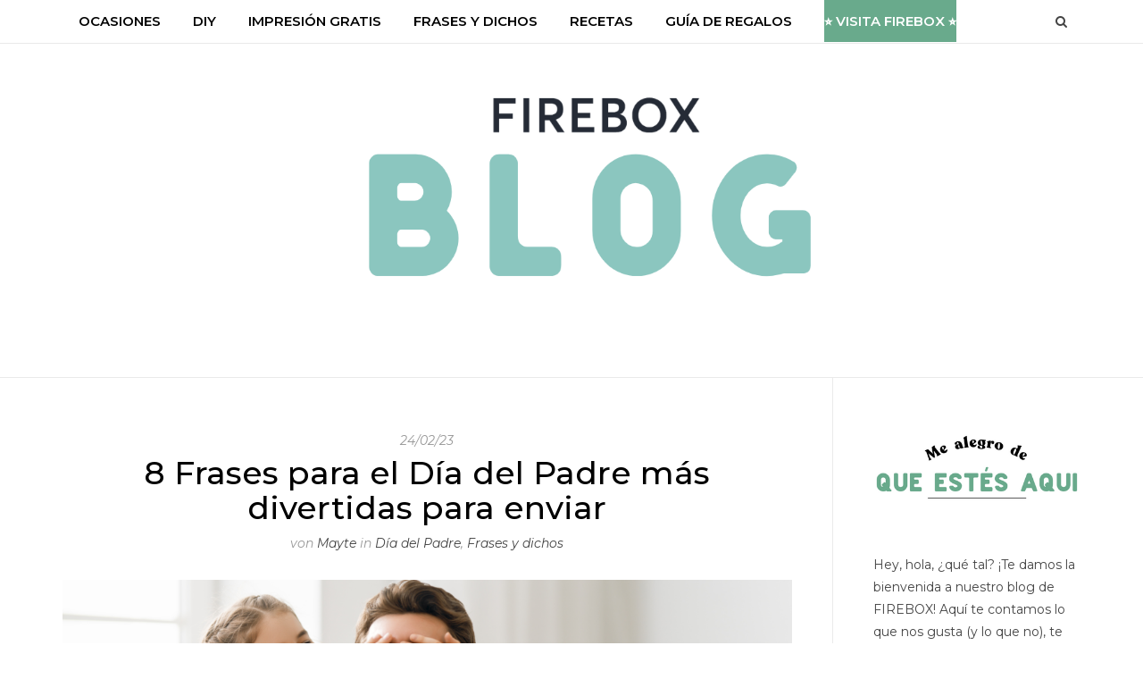

--- FILE ---
content_type: text/html; charset=UTF-8
request_url: https://firebox.es/blog/8-frases-para-dia-del-padre-divertidas-para-enviar
body_size: 34121
content:
<!DOCTYPE html>
<html lang="en-US">

<head>

<meta charset="UTF-8">
<meta name="viewport" content="width=device-width, initial-scale=1">
<meta http-equiv="X-UA-Compatible" content="IE=edge"><script type="text/javascript">(window.NREUM||(NREUM={})).init={ajax:{deny_list:["bam.nr-data.net"]},feature_flags:["soft_nav"]};(window.NREUM||(NREUM={})).loader_config={licenseKey:"e3293f3f43",applicationID:"695993022",browserID:"695993432"};;/*! For license information please see nr-loader-rum-1.308.0.min.js.LICENSE.txt */
(()=>{var e,t,r={163:(e,t,r)=>{"use strict";r.d(t,{j:()=>E});var n=r(384),i=r(1741);var a=r(2555);r(860).K7.genericEvents;const s="experimental.resources",o="register",c=e=>{if(!e||"string"!=typeof e)return!1;try{document.createDocumentFragment().querySelector(e)}catch{return!1}return!0};var d=r(2614),u=r(944),l=r(8122);const f="[data-nr-mask]",g=e=>(0,l.a)(e,(()=>{const e={feature_flags:[],experimental:{allow_registered_children:!1,resources:!1},mask_selector:"*",block_selector:"[data-nr-block]",mask_input_options:{color:!1,date:!1,"datetime-local":!1,email:!1,month:!1,number:!1,range:!1,search:!1,tel:!1,text:!1,time:!1,url:!1,week:!1,textarea:!1,select:!1,password:!0}};return{ajax:{deny_list:void 0,block_internal:!0,enabled:!0,autoStart:!0},api:{get allow_registered_children(){return e.feature_flags.includes(o)||e.experimental.allow_registered_children},set allow_registered_children(t){e.experimental.allow_registered_children=t},duplicate_registered_data:!1},browser_consent_mode:{enabled:!1},distributed_tracing:{enabled:void 0,exclude_newrelic_header:void 0,cors_use_newrelic_header:void 0,cors_use_tracecontext_headers:void 0,allowed_origins:void 0},get feature_flags(){return e.feature_flags},set feature_flags(t){e.feature_flags=t},generic_events:{enabled:!0,autoStart:!0},harvest:{interval:30},jserrors:{enabled:!0,autoStart:!0},logging:{enabled:!0,autoStart:!0},metrics:{enabled:!0,autoStart:!0},obfuscate:void 0,page_action:{enabled:!0},page_view_event:{enabled:!0,autoStart:!0},page_view_timing:{enabled:!0,autoStart:!0},performance:{capture_marks:!1,capture_measures:!1,capture_detail:!0,resources:{get enabled(){return e.feature_flags.includes(s)||e.experimental.resources},set enabled(t){e.experimental.resources=t},asset_types:[],first_party_domains:[],ignore_newrelic:!0}},privacy:{cookies_enabled:!0},proxy:{assets:void 0,beacon:void 0},session:{expiresMs:d.wk,inactiveMs:d.BB},session_replay:{autoStart:!0,enabled:!1,preload:!1,sampling_rate:10,error_sampling_rate:100,collect_fonts:!1,inline_images:!1,fix_stylesheets:!0,mask_all_inputs:!0,get mask_text_selector(){return e.mask_selector},set mask_text_selector(t){c(t)?e.mask_selector="".concat(t,",").concat(f):""===t||null===t?e.mask_selector=f:(0,u.R)(5,t)},get block_class(){return"nr-block"},get ignore_class(){return"nr-ignore"},get mask_text_class(){return"nr-mask"},get block_selector(){return e.block_selector},set block_selector(t){c(t)?e.block_selector+=",".concat(t):""!==t&&(0,u.R)(6,t)},get mask_input_options(){return e.mask_input_options},set mask_input_options(t){t&&"object"==typeof t?e.mask_input_options={...t,password:!0}:(0,u.R)(7,t)}},session_trace:{enabled:!0,autoStart:!0},soft_navigations:{enabled:!0,autoStart:!0},spa:{enabled:!0,autoStart:!0},ssl:void 0,user_actions:{enabled:!0,elementAttributes:["id","className","tagName","type"]}}})());var p=r(6154),m=r(9324);let h=0;const v={buildEnv:m.F3,distMethod:m.Xs,version:m.xv,originTime:p.WN},b={consented:!1},y={appMetadata:{},get consented(){return this.session?.state?.consent||b.consented},set consented(e){b.consented=e},customTransaction:void 0,denyList:void 0,disabled:!1,harvester:void 0,isolatedBacklog:!1,isRecording:!1,loaderType:void 0,maxBytes:3e4,obfuscator:void 0,onerror:void 0,ptid:void 0,releaseIds:{},session:void 0,timeKeeper:void 0,registeredEntities:[],jsAttributesMetadata:{bytes:0},get harvestCount(){return++h}},_=e=>{const t=(0,l.a)(e,y),r=Object.keys(v).reduce((e,t)=>(e[t]={value:v[t],writable:!1,configurable:!0,enumerable:!0},e),{});return Object.defineProperties(t,r)};var w=r(5701);const x=e=>{const t=e.startsWith("http");e+="/",r.p=t?e:"https://"+e};var R=r(7836),k=r(3241);const A={accountID:void 0,trustKey:void 0,agentID:void 0,licenseKey:void 0,applicationID:void 0,xpid:void 0},S=e=>(0,l.a)(e,A),T=new Set;function E(e,t={},r,s){let{init:o,info:c,loader_config:d,runtime:u={},exposed:l=!0}=t;if(!c){const e=(0,n.pV)();o=e.init,c=e.info,d=e.loader_config}e.init=g(o||{}),e.loader_config=S(d||{}),c.jsAttributes??={},p.bv&&(c.jsAttributes.isWorker=!0),e.info=(0,a.D)(c);const f=e.init,m=[c.beacon,c.errorBeacon];T.has(e.agentIdentifier)||(f.proxy.assets&&(x(f.proxy.assets),m.push(f.proxy.assets)),f.proxy.beacon&&m.push(f.proxy.beacon),e.beacons=[...m],function(e){const t=(0,n.pV)();Object.getOwnPropertyNames(i.W.prototype).forEach(r=>{const n=i.W.prototype[r];if("function"!=typeof n||"constructor"===n)return;let a=t[r];e[r]&&!1!==e.exposed&&"micro-agent"!==e.runtime?.loaderType&&(t[r]=(...t)=>{const n=e[r](...t);return a?a(...t):n})})}(e),(0,n.US)("activatedFeatures",w.B)),u.denyList=[...f.ajax.deny_list||[],...f.ajax.block_internal?m:[]],u.ptid=e.agentIdentifier,u.loaderType=r,e.runtime=_(u),T.has(e.agentIdentifier)||(e.ee=R.ee.get(e.agentIdentifier),e.exposed=l,(0,k.W)({agentIdentifier:e.agentIdentifier,drained:!!w.B?.[e.agentIdentifier],type:"lifecycle",name:"initialize",feature:void 0,data:e.config})),T.add(e.agentIdentifier)}},384:(e,t,r)=>{"use strict";r.d(t,{NT:()=>s,US:()=>u,Zm:()=>o,bQ:()=>d,dV:()=>c,pV:()=>l});var n=r(6154),i=r(1863),a=r(1910);const s={beacon:"bam.nr-data.net",errorBeacon:"bam.nr-data.net"};function o(){return n.gm.NREUM||(n.gm.NREUM={}),void 0===n.gm.newrelic&&(n.gm.newrelic=n.gm.NREUM),n.gm.NREUM}function c(){let e=o();return e.o||(e.o={ST:n.gm.setTimeout,SI:n.gm.setImmediate||n.gm.setInterval,CT:n.gm.clearTimeout,XHR:n.gm.XMLHttpRequest,REQ:n.gm.Request,EV:n.gm.Event,PR:n.gm.Promise,MO:n.gm.MutationObserver,FETCH:n.gm.fetch,WS:n.gm.WebSocket},(0,a.i)(...Object.values(e.o))),e}function d(e,t){let r=o();r.initializedAgents??={},t.initializedAt={ms:(0,i.t)(),date:new Date},r.initializedAgents[e]=t}function u(e,t){o()[e]=t}function l(){return function(){let e=o();const t=e.info||{};e.info={beacon:s.beacon,errorBeacon:s.errorBeacon,...t}}(),function(){let e=o();const t=e.init||{};e.init={...t}}(),c(),function(){let e=o();const t=e.loader_config||{};e.loader_config={...t}}(),o()}},782:(e,t,r)=>{"use strict";r.d(t,{T:()=>n});const n=r(860).K7.pageViewTiming},860:(e,t,r)=>{"use strict";r.d(t,{$J:()=>u,K7:()=>c,P3:()=>d,XX:()=>i,Yy:()=>o,df:()=>a,qY:()=>n,v4:()=>s});const n="events",i="jserrors",a="browser/blobs",s="rum",o="browser/logs",c={ajax:"ajax",genericEvents:"generic_events",jserrors:i,logging:"logging",metrics:"metrics",pageAction:"page_action",pageViewEvent:"page_view_event",pageViewTiming:"page_view_timing",sessionReplay:"session_replay",sessionTrace:"session_trace",softNav:"soft_navigations",spa:"spa"},d={[c.pageViewEvent]:1,[c.pageViewTiming]:2,[c.metrics]:3,[c.jserrors]:4,[c.spa]:5,[c.ajax]:6,[c.sessionTrace]:7,[c.softNav]:8,[c.sessionReplay]:9,[c.logging]:10,[c.genericEvents]:11},u={[c.pageViewEvent]:s,[c.pageViewTiming]:n,[c.ajax]:n,[c.spa]:n,[c.softNav]:n,[c.metrics]:i,[c.jserrors]:i,[c.sessionTrace]:a,[c.sessionReplay]:a,[c.logging]:o,[c.genericEvents]:"ins"}},944:(e,t,r)=>{"use strict";r.d(t,{R:()=>i});var n=r(3241);function i(e,t){"function"==typeof console.debug&&(console.debug("New Relic Warning: https://github.com/newrelic/newrelic-browser-agent/blob/main/docs/warning-codes.md#".concat(e),t),(0,n.W)({agentIdentifier:null,drained:null,type:"data",name:"warn",feature:"warn",data:{code:e,secondary:t}}))}},1687:(e,t,r)=>{"use strict";r.d(t,{Ak:()=>d,Ze:()=>f,x3:()=>u});var n=r(3241),i=r(7836),a=r(3606),s=r(860),o=r(2646);const c={};function d(e,t){const r={staged:!1,priority:s.P3[t]||0};l(e),c[e].get(t)||c[e].set(t,r)}function u(e,t){e&&c[e]&&(c[e].get(t)&&c[e].delete(t),p(e,t,!1),c[e].size&&g(e))}function l(e){if(!e)throw new Error("agentIdentifier required");c[e]||(c[e]=new Map)}function f(e="",t="feature",r=!1){if(l(e),!e||!c[e].get(t)||r)return p(e,t);c[e].get(t).staged=!0,g(e)}function g(e){const t=Array.from(c[e]);t.every(([e,t])=>t.staged)&&(t.sort((e,t)=>e[1].priority-t[1].priority),t.forEach(([t])=>{c[e].delete(t),p(e,t)}))}function p(e,t,r=!0){const s=e?i.ee.get(e):i.ee,c=a.i.handlers;if(!s.aborted&&s.backlog&&c){if((0,n.W)({agentIdentifier:e,type:"lifecycle",name:"drain",feature:t}),r){const e=s.backlog[t],r=c[t];if(r){for(let t=0;e&&t<e.length;++t)m(e[t],r);Object.entries(r).forEach(([e,t])=>{Object.values(t||{}).forEach(t=>{t[0]?.on&&t[0]?.context()instanceof o.y&&t[0].on(e,t[1])})})}}s.isolatedBacklog||delete c[t],s.backlog[t]=null,s.emit("drain-"+t,[])}}function m(e,t){var r=e[1];Object.values(t[r]||{}).forEach(t=>{var r=e[0];if(t[0]===r){var n=t[1],i=e[3],a=e[2];n.apply(i,a)}})}},1738:(e,t,r)=>{"use strict";r.d(t,{U:()=>g,Y:()=>f});var n=r(3241),i=r(9908),a=r(1863),s=r(944),o=r(5701),c=r(3969),d=r(8362),u=r(860),l=r(4261);function f(e,t,r,a){const f=a||r;!f||f[e]&&f[e]!==d.d.prototype[e]||(f[e]=function(){(0,i.p)(c.xV,["API/"+e+"/called"],void 0,u.K7.metrics,r.ee),(0,n.W)({agentIdentifier:r.agentIdentifier,drained:!!o.B?.[r.agentIdentifier],type:"data",name:"api",feature:l.Pl+e,data:{}});try{return t.apply(this,arguments)}catch(e){(0,s.R)(23,e)}})}function g(e,t,r,n,s){const o=e.info;null===r?delete o.jsAttributes[t]:o.jsAttributes[t]=r,(s||null===r)&&(0,i.p)(l.Pl+n,[(0,a.t)(),t,r],void 0,"session",e.ee)}},1741:(e,t,r)=>{"use strict";r.d(t,{W:()=>a});var n=r(944),i=r(4261);class a{#e(e,...t){if(this[e]!==a.prototype[e])return this[e](...t);(0,n.R)(35,e)}addPageAction(e,t){return this.#e(i.hG,e,t)}register(e){return this.#e(i.eY,e)}recordCustomEvent(e,t){return this.#e(i.fF,e,t)}setPageViewName(e,t){return this.#e(i.Fw,e,t)}setCustomAttribute(e,t,r){return this.#e(i.cD,e,t,r)}noticeError(e,t){return this.#e(i.o5,e,t)}setUserId(e,t=!1){return this.#e(i.Dl,e,t)}setApplicationVersion(e){return this.#e(i.nb,e)}setErrorHandler(e){return this.#e(i.bt,e)}addRelease(e,t){return this.#e(i.k6,e,t)}log(e,t){return this.#e(i.$9,e,t)}start(){return this.#e(i.d3)}finished(e){return this.#e(i.BL,e)}recordReplay(){return this.#e(i.CH)}pauseReplay(){return this.#e(i.Tb)}addToTrace(e){return this.#e(i.U2,e)}setCurrentRouteName(e){return this.#e(i.PA,e)}interaction(e){return this.#e(i.dT,e)}wrapLogger(e,t,r){return this.#e(i.Wb,e,t,r)}measure(e,t){return this.#e(i.V1,e,t)}consent(e){return this.#e(i.Pv,e)}}},1863:(e,t,r)=>{"use strict";function n(){return Math.floor(performance.now())}r.d(t,{t:()=>n})},1910:(e,t,r)=>{"use strict";r.d(t,{i:()=>a});var n=r(944);const i=new Map;function a(...e){return e.every(e=>{if(i.has(e))return i.get(e);const t="function"==typeof e?e.toString():"",r=t.includes("[native code]"),a=t.includes("nrWrapper");return r||a||(0,n.R)(64,e?.name||t),i.set(e,r),r})}},2555:(e,t,r)=>{"use strict";r.d(t,{D:()=>o,f:()=>s});var n=r(384),i=r(8122);const a={beacon:n.NT.beacon,errorBeacon:n.NT.errorBeacon,licenseKey:void 0,applicationID:void 0,sa:void 0,queueTime:void 0,applicationTime:void 0,ttGuid:void 0,user:void 0,account:void 0,product:void 0,extra:void 0,jsAttributes:{},userAttributes:void 0,atts:void 0,transactionName:void 0,tNamePlain:void 0};function s(e){try{return!!e.licenseKey&&!!e.errorBeacon&&!!e.applicationID}catch(e){return!1}}const o=e=>(0,i.a)(e,a)},2614:(e,t,r)=>{"use strict";r.d(t,{BB:()=>s,H3:()=>n,g:()=>d,iL:()=>c,tS:()=>o,uh:()=>i,wk:()=>a});const n="NRBA",i="SESSION",a=144e5,s=18e5,o={STARTED:"session-started",PAUSE:"session-pause",RESET:"session-reset",RESUME:"session-resume",UPDATE:"session-update"},c={SAME_TAB:"same-tab",CROSS_TAB:"cross-tab"},d={OFF:0,FULL:1,ERROR:2}},2646:(e,t,r)=>{"use strict";r.d(t,{y:()=>n});class n{constructor(e){this.contextId=e}}},2843:(e,t,r)=>{"use strict";r.d(t,{G:()=>a,u:()=>i});var n=r(3878);function i(e,t=!1,r,i){(0,n.DD)("visibilitychange",function(){if(t)return void("hidden"===document.visibilityState&&e());e(document.visibilityState)},r,i)}function a(e,t,r){(0,n.sp)("pagehide",e,t,r)}},3241:(e,t,r)=>{"use strict";r.d(t,{W:()=>a});var n=r(6154);const i="newrelic";function a(e={}){try{n.gm.dispatchEvent(new CustomEvent(i,{detail:e}))}catch(e){}}},3606:(e,t,r)=>{"use strict";r.d(t,{i:()=>a});var n=r(9908);a.on=s;var i=a.handlers={};function a(e,t,r,a){s(a||n.d,i,e,t,r)}function s(e,t,r,i,a){a||(a="feature"),e||(e=n.d);var s=t[a]=t[a]||{};(s[r]=s[r]||[]).push([e,i])}},3878:(e,t,r)=>{"use strict";function n(e,t){return{capture:e,passive:!1,signal:t}}function i(e,t,r=!1,i){window.addEventListener(e,t,n(r,i))}function a(e,t,r=!1,i){document.addEventListener(e,t,n(r,i))}r.d(t,{DD:()=>a,jT:()=>n,sp:()=>i})},3969:(e,t,r)=>{"use strict";r.d(t,{TZ:()=>n,XG:()=>o,rs:()=>i,xV:()=>s,z_:()=>a});const n=r(860).K7.metrics,i="sm",a="cm",s="storeSupportabilityMetrics",o="storeEventMetrics"},4234:(e,t,r)=>{"use strict";r.d(t,{W:()=>a});var n=r(7836),i=r(1687);class a{constructor(e,t){this.agentIdentifier=e,this.ee=n.ee.get(e),this.featureName=t,this.blocked=!1}deregisterDrain(){(0,i.x3)(this.agentIdentifier,this.featureName)}}},4261:(e,t,r)=>{"use strict";r.d(t,{$9:()=>d,BL:()=>o,CH:()=>g,Dl:()=>_,Fw:()=>y,PA:()=>h,Pl:()=>n,Pv:()=>k,Tb:()=>l,U2:()=>a,V1:()=>R,Wb:()=>x,bt:()=>b,cD:()=>v,d3:()=>w,dT:()=>c,eY:()=>p,fF:()=>f,hG:()=>i,k6:()=>s,nb:()=>m,o5:()=>u});const n="api-",i="addPageAction",a="addToTrace",s="addRelease",o="finished",c="interaction",d="log",u="noticeError",l="pauseReplay",f="recordCustomEvent",g="recordReplay",p="register",m="setApplicationVersion",h="setCurrentRouteName",v="setCustomAttribute",b="setErrorHandler",y="setPageViewName",_="setUserId",w="start",x="wrapLogger",R="measure",k="consent"},5289:(e,t,r)=>{"use strict";r.d(t,{GG:()=>s,Qr:()=>c,sB:()=>o});var n=r(3878),i=r(6389);function a(){return"undefined"==typeof document||"complete"===document.readyState}function s(e,t){if(a())return e();const r=(0,i.J)(e),s=setInterval(()=>{a()&&(clearInterval(s),r())},500);(0,n.sp)("load",r,t)}function o(e){if(a())return e();(0,n.DD)("DOMContentLoaded",e)}function c(e){if(a())return e();(0,n.sp)("popstate",e)}},5607:(e,t,r)=>{"use strict";r.d(t,{W:()=>n});const n=(0,r(9566).bz)()},5701:(e,t,r)=>{"use strict";r.d(t,{B:()=>a,t:()=>s});var n=r(3241);const i=new Set,a={};function s(e,t){const r=t.agentIdentifier;a[r]??={},e&&"object"==typeof e&&(i.has(r)||(t.ee.emit("rumresp",[e]),a[r]=e,i.add(r),(0,n.W)({agentIdentifier:r,loaded:!0,drained:!0,type:"lifecycle",name:"load",feature:void 0,data:e})))}},6154:(e,t,r)=>{"use strict";r.d(t,{OF:()=>c,RI:()=>i,WN:()=>u,bv:()=>a,eN:()=>l,gm:()=>s,mw:()=>o,sb:()=>d});var n=r(1863);const i="undefined"!=typeof window&&!!window.document,a="undefined"!=typeof WorkerGlobalScope&&("undefined"!=typeof self&&self instanceof WorkerGlobalScope&&self.navigator instanceof WorkerNavigator||"undefined"!=typeof globalThis&&globalThis instanceof WorkerGlobalScope&&globalThis.navigator instanceof WorkerNavigator),s=i?window:"undefined"!=typeof WorkerGlobalScope&&("undefined"!=typeof self&&self instanceof WorkerGlobalScope&&self||"undefined"!=typeof globalThis&&globalThis instanceof WorkerGlobalScope&&globalThis),o=Boolean("hidden"===s?.document?.visibilityState),c=/iPad|iPhone|iPod/.test(s.navigator?.userAgent),d=c&&"undefined"==typeof SharedWorker,u=((()=>{const e=s.navigator?.userAgent?.match(/Firefox[/\s](\d+\.\d+)/);Array.isArray(e)&&e.length>=2&&e[1]})(),Date.now()-(0,n.t)()),l=()=>"undefined"!=typeof PerformanceNavigationTiming&&s?.performance?.getEntriesByType("navigation")?.[0]?.responseStart},6389:(e,t,r)=>{"use strict";function n(e,t=500,r={}){const n=r?.leading||!1;let i;return(...r)=>{n&&void 0===i&&(e.apply(this,r),i=setTimeout(()=>{i=clearTimeout(i)},t)),n||(clearTimeout(i),i=setTimeout(()=>{e.apply(this,r)},t))}}function i(e){let t=!1;return(...r)=>{t||(t=!0,e.apply(this,r))}}r.d(t,{J:()=>i,s:()=>n})},6630:(e,t,r)=>{"use strict";r.d(t,{T:()=>n});const n=r(860).K7.pageViewEvent},7699:(e,t,r)=>{"use strict";r.d(t,{It:()=>a,KC:()=>o,No:()=>i,qh:()=>s});var n=r(860);const i=16e3,a=1e6,s="SESSION_ERROR",o={[n.K7.logging]:!0,[n.K7.genericEvents]:!1,[n.K7.jserrors]:!1,[n.K7.ajax]:!1}},7836:(e,t,r)=>{"use strict";r.d(t,{P:()=>o,ee:()=>c});var n=r(384),i=r(8990),a=r(2646),s=r(5607);const o="nr@context:".concat(s.W),c=function e(t,r){var n={},s={},u={},l=!1;try{l=16===r.length&&d.initializedAgents?.[r]?.runtime.isolatedBacklog}catch(e){}var f={on:p,addEventListener:p,removeEventListener:function(e,t){var r=n[e];if(!r)return;for(var i=0;i<r.length;i++)r[i]===t&&r.splice(i,1)},emit:function(e,r,n,i,a){!1!==a&&(a=!0);if(c.aborted&&!i)return;t&&a&&t.emit(e,r,n);var o=g(n);m(e).forEach(e=>{e.apply(o,r)});var d=v()[s[e]];d&&d.push([f,e,r,o]);return o},get:h,listeners:m,context:g,buffer:function(e,t){const r=v();if(t=t||"feature",f.aborted)return;Object.entries(e||{}).forEach(([e,n])=>{s[n]=t,t in r||(r[t]=[])})},abort:function(){f._aborted=!0,Object.keys(f.backlog).forEach(e=>{delete f.backlog[e]})},isBuffering:function(e){return!!v()[s[e]]},debugId:r,backlog:l?{}:t&&"object"==typeof t.backlog?t.backlog:{},isolatedBacklog:l};return Object.defineProperty(f,"aborted",{get:()=>{let e=f._aborted||!1;return e||(t&&(e=t.aborted),e)}}),f;function g(e){return e&&e instanceof a.y?e:e?(0,i.I)(e,o,()=>new a.y(o)):new a.y(o)}function p(e,t){n[e]=m(e).concat(t)}function m(e){return n[e]||[]}function h(t){return u[t]=u[t]||e(f,t)}function v(){return f.backlog}}(void 0,"globalEE"),d=(0,n.Zm)();d.ee||(d.ee=c)},8122:(e,t,r)=>{"use strict";r.d(t,{a:()=>i});var n=r(944);function i(e,t){try{if(!e||"object"!=typeof e)return(0,n.R)(3);if(!t||"object"!=typeof t)return(0,n.R)(4);const r=Object.create(Object.getPrototypeOf(t),Object.getOwnPropertyDescriptors(t)),a=0===Object.keys(r).length?e:r;for(let s in a)if(void 0!==e[s])try{if(null===e[s]){r[s]=null;continue}Array.isArray(e[s])&&Array.isArray(t[s])?r[s]=Array.from(new Set([...e[s],...t[s]])):"object"==typeof e[s]&&"object"==typeof t[s]?r[s]=i(e[s],t[s]):r[s]=e[s]}catch(e){r[s]||(0,n.R)(1,e)}return r}catch(e){(0,n.R)(2,e)}}},8362:(e,t,r)=>{"use strict";r.d(t,{d:()=>a});var n=r(9566),i=r(1741);class a extends i.W{agentIdentifier=(0,n.LA)(16)}},8374:(e,t,r)=>{r.nc=(()=>{try{return document?.currentScript?.nonce}catch(e){}return""})()},8990:(e,t,r)=>{"use strict";r.d(t,{I:()=>i});var n=Object.prototype.hasOwnProperty;function i(e,t,r){if(n.call(e,t))return e[t];var i=r();if(Object.defineProperty&&Object.keys)try{return Object.defineProperty(e,t,{value:i,writable:!0,enumerable:!1}),i}catch(e){}return e[t]=i,i}},9324:(e,t,r)=>{"use strict";r.d(t,{F3:()=>i,Xs:()=>a,xv:()=>n});const n="1.308.0",i="PROD",a="CDN"},9566:(e,t,r)=>{"use strict";r.d(t,{LA:()=>o,bz:()=>s});var n=r(6154);const i="xxxxxxxx-xxxx-4xxx-yxxx-xxxxxxxxxxxx";function a(e,t){return e?15&e[t]:16*Math.random()|0}function s(){const e=n.gm?.crypto||n.gm?.msCrypto;let t,r=0;return e&&e.getRandomValues&&(t=e.getRandomValues(new Uint8Array(30))),i.split("").map(e=>"x"===e?a(t,r++).toString(16):"y"===e?(3&a()|8).toString(16):e).join("")}function o(e){const t=n.gm?.crypto||n.gm?.msCrypto;let r,i=0;t&&t.getRandomValues&&(r=t.getRandomValues(new Uint8Array(e)));const s=[];for(var o=0;o<e;o++)s.push(a(r,i++).toString(16));return s.join("")}},9908:(e,t,r)=>{"use strict";r.d(t,{d:()=>n,p:()=>i});var n=r(7836).ee.get("handle");function i(e,t,r,i,a){a?(a.buffer([e],i),a.emit(e,t,r)):(n.buffer([e],i),n.emit(e,t,r))}}},n={};function i(e){var t=n[e];if(void 0!==t)return t.exports;var a=n[e]={exports:{}};return r[e](a,a.exports,i),a.exports}i.m=r,i.d=(e,t)=>{for(var r in t)i.o(t,r)&&!i.o(e,r)&&Object.defineProperty(e,r,{enumerable:!0,get:t[r]})},i.f={},i.e=e=>Promise.all(Object.keys(i.f).reduce((t,r)=>(i.f[r](e,t),t),[])),i.u=e=>"nr-rum-1.308.0.min.js",i.o=(e,t)=>Object.prototype.hasOwnProperty.call(e,t),e={},t="NRBA-1.308.0.PROD:",i.l=(r,n,a,s)=>{if(e[r])e[r].push(n);else{var o,c;if(void 0!==a)for(var d=document.getElementsByTagName("script"),u=0;u<d.length;u++){var l=d[u];if(l.getAttribute("src")==r||l.getAttribute("data-webpack")==t+a){o=l;break}}if(!o){c=!0;var f={296:"sha512-+MIMDsOcckGXa1EdWHqFNv7P+JUkd5kQwCBr3KE6uCvnsBNUrdSt4a/3/L4j4TxtnaMNjHpza2/erNQbpacJQA=="};(o=document.createElement("script")).charset="utf-8",i.nc&&o.setAttribute("nonce",i.nc),o.setAttribute("data-webpack",t+a),o.src=r,0!==o.src.indexOf(window.location.origin+"/")&&(o.crossOrigin="anonymous"),f[s]&&(o.integrity=f[s])}e[r]=[n];var g=(t,n)=>{o.onerror=o.onload=null,clearTimeout(p);var i=e[r];if(delete e[r],o.parentNode&&o.parentNode.removeChild(o),i&&i.forEach(e=>e(n)),t)return t(n)},p=setTimeout(g.bind(null,void 0,{type:"timeout",target:o}),12e4);o.onerror=g.bind(null,o.onerror),o.onload=g.bind(null,o.onload),c&&document.head.appendChild(o)}},i.r=e=>{"undefined"!=typeof Symbol&&Symbol.toStringTag&&Object.defineProperty(e,Symbol.toStringTag,{value:"Module"}),Object.defineProperty(e,"__esModule",{value:!0})},i.p="https://js-agent.newrelic.com/",(()=>{var e={374:0,840:0};i.f.j=(t,r)=>{var n=i.o(e,t)?e[t]:void 0;if(0!==n)if(n)r.push(n[2]);else{var a=new Promise((r,i)=>n=e[t]=[r,i]);r.push(n[2]=a);var s=i.p+i.u(t),o=new Error;i.l(s,r=>{if(i.o(e,t)&&(0!==(n=e[t])&&(e[t]=void 0),n)){var a=r&&("load"===r.type?"missing":r.type),s=r&&r.target&&r.target.src;o.message="Loading chunk "+t+" failed: ("+a+": "+s+")",o.name="ChunkLoadError",o.type=a,o.request=s,n[1](o)}},"chunk-"+t,t)}};var t=(t,r)=>{var n,a,[s,o,c]=r,d=0;if(s.some(t=>0!==e[t])){for(n in o)i.o(o,n)&&(i.m[n]=o[n]);if(c)c(i)}for(t&&t(r);d<s.length;d++)a=s[d],i.o(e,a)&&e[a]&&e[a][0](),e[a]=0},r=self["webpackChunk:NRBA-1.308.0.PROD"]=self["webpackChunk:NRBA-1.308.0.PROD"]||[];r.forEach(t.bind(null,0)),r.push=t.bind(null,r.push.bind(r))})(),(()=>{"use strict";i(8374);var e=i(8362),t=i(860);const r=Object.values(t.K7);var n=i(163);var a=i(9908),s=i(1863),o=i(4261),c=i(1738);var d=i(1687),u=i(4234),l=i(5289),f=i(6154),g=i(944),p=i(384);const m=e=>f.RI&&!0===e?.privacy.cookies_enabled;function h(e){return!!(0,p.dV)().o.MO&&m(e)&&!0===e?.session_trace.enabled}var v=i(6389),b=i(7699);class y extends u.W{constructor(e,t){super(e.agentIdentifier,t),this.agentRef=e,this.abortHandler=void 0,this.featAggregate=void 0,this.loadedSuccessfully=void 0,this.onAggregateImported=new Promise(e=>{this.loadedSuccessfully=e}),this.deferred=Promise.resolve(),!1===e.init[this.featureName].autoStart?this.deferred=new Promise((t,r)=>{this.ee.on("manual-start-all",(0,v.J)(()=>{(0,d.Ak)(e.agentIdentifier,this.featureName),t()}))}):(0,d.Ak)(e.agentIdentifier,t)}importAggregator(e,t,r={}){if(this.featAggregate)return;const n=async()=>{let n;await this.deferred;try{if(m(e.init)){const{setupAgentSession:t}=await i.e(296).then(i.bind(i,3305));n=t(e)}}catch(e){(0,g.R)(20,e),this.ee.emit("internal-error",[e]),(0,a.p)(b.qh,[e],void 0,this.featureName,this.ee)}try{if(!this.#t(this.featureName,n,e.init))return(0,d.Ze)(this.agentIdentifier,this.featureName),void this.loadedSuccessfully(!1);const{Aggregate:i}=await t();this.featAggregate=new i(e,r),e.runtime.harvester.initializedAggregates.push(this.featAggregate),this.loadedSuccessfully(!0)}catch(e){(0,g.R)(34,e),this.abortHandler?.(),(0,d.Ze)(this.agentIdentifier,this.featureName,!0),this.loadedSuccessfully(!1),this.ee&&this.ee.abort()}};f.RI?(0,l.GG)(()=>n(),!0):n()}#t(e,r,n){if(this.blocked)return!1;switch(e){case t.K7.sessionReplay:return h(n)&&!!r;case t.K7.sessionTrace:return!!r;default:return!0}}}var _=i(6630),w=i(2614),x=i(3241);class R extends y{static featureName=_.T;constructor(e){var t;super(e,_.T),this.setupInspectionEvents(e.agentIdentifier),t=e,(0,c.Y)(o.Fw,function(e,r){"string"==typeof e&&("/"!==e.charAt(0)&&(e="/"+e),t.runtime.customTransaction=(r||"http://custom.transaction")+e,(0,a.p)(o.Pl+o.Fw,[(0,s.t)()],void 0,void 0,t.ee))},t),this.importAggregator(e,()=>i.e(296).then(i.bind(i,3943)))}setupInspectionEvents(e){const t=(t,r)=>{t&&(0,x.W)({agentIdentifier:e,timeStamp:t.timeStamp,loaded:"complete"===t.target.readyState,type:"window",name:r,data:t.target.location+""})};(0,l.sB)(e=>{t(e,"DOMContentLoaded")}),(0,l.GG)(e=>{t(e,"load")}),(0,l.Qr)(e=>{t(e,"navigate")}),this.ee.on(w.tS.UPDATE,(t,r)=>{(0,x.W)({agentIdentifier:e,type:"lifecycle",name:"session",data:r})})}}class k extends e.d{constructor(e){var t;(super(),f.gm)?(this.features={},(0,p.bQ)(this.agentIdentifier,this),this.desiredFeatures=new Set(e.features||[]),this.desiredFeatures.add(R),(0,n.j)(this,e,e.loaderType||"agent"),t=this,(0,c.Y)(o.cD,function(e,r,n=!1){if("string"==typeof e){if(["string","number","boolean"].includes(typeof r)||null===r)return(0,c.U)(t,e,r,o.cD,n);(0,g.R)(40,typeof r)}else(0,g.R)(39,typeof e)},t),function(e){(0,c.Y)(o.Dl,function(t,r=!1){if("string"!=typeof t&&null!==t)return void(0,g.R)(41,typeof t);const n=e.info.jsAttributes["enduser.id"];r&&null!=n&&n!==t?(0,a.p)(o.Pl+"setUserIdAndResetSession",[t],void 0,"session",e.ee):(0,c.U)(e,"enduser.id",t,o.Dl,!0)},e)}(this),function(e){(0,c.Y)(o.nb,function(t){if("string"==typeof t||null===t)return(0,c.U)(e,"application.version",t,o.nb,!1);(0,g.R)(42,typeof t)},e)}(this),function(e){(0,c.Y)(o.d3,function(){e.ee.emit("manual-start-all")},e)}(this),function(e){(0,c.Y)(o.Pv,function(t=!0){if("boolean"==typeof t){if((0,a.p)(o.Pl+o.Pv,[t],void 0,"session",e.ee),e.runtime.consented=t,t){const t=e.features.page_view_event;t.onAggregateImported.then(e=>{const r=t.featAggregate;e&&!r.sentRum&&r.sendRum()})}}else(0,g.R)(65,typeof t)},e)}(this),this.run()):(0,g.R)(21)}get config(){return{info:this.info,init:this.init,loader_config:this.loader_config,runtime:this.runtime}}get api(){return this}run(){try{const e=function(e){const t={};return r.forEach(r=>{t[r]=!!e[r]?.enabled}),t}(this.init),n=[...this.desiredFeatures];n.sort((e,r)=>t.P3[e.featureName]-t.P3[r.featureName]),n.forEach(r=>{if(!e[r.featureName]&&r.featureName!==t.K7.pageViewEvent)return;if(r.featureName===t.K7.spa)return void(0,g.R)(67);const n=function(e){switch(e){case t.K7.ajax:return[t.K7.jserrors];case t.K7.sessionTrace:return[t.K7.ajax,t.K7.pageViewEvent];case t.K7.sessionReplay:return[t.K7.sessionTrace];case t.K7.pageViewTiming:return[t.K7.pageViewEvent];default:return[]}}(r.featureName).filter(e=>!(e in this.features));n.length>0&&(0,g.R)(36,{targetFeature:r.featureName,missingDependencies:n}),this.features[r.featureName]=new r(this)})}catch(e){(0,g.R)(22,e);for(const e in this.features)this.features[e].abortHandler?.();const t=(0,p.Zm)();delete t.initializedAgents[this.agentIdentifier]?.features,delete this.sharedAggregator;return t.ee.get(this.agentIdentifier).abort(),!1}}}var A=i(2843),S=i(782);class T extends y{static featureName=S.T;constructor(e){super(e,S.T),f.RI&&((0,A.u)(()=>(0,a.p)("docHidden",[(0,s.t)()],void 0,S.T,this.ee),!0),(0,A.G)(()=>(0,a.p)("winPagehide",[(0,s.t)()],void 0,S.T,this.ee)),this.importAggregator(e,()=>i.e(296).then(i.bind(i,2117))))}}var E=i(3969);class I extends y{static featureName=E.TZ;constructor(e){super(e,E.TZ),f.RI&&document.addEventListener("securitypolicyviolation",e=>{(0,a.p)(E.xV,["Generic/CSPViolation/Detected"],void 0,this.featureName,this.ee)}),this.importAggregator(e,()=>i.e(296).then(i.bind(i,9623)))}}new k({features:[R,T,I],loaderType:"lite"})})()})();</script>

<link rel="profile" href="http://gmpg.org/xfn/11">
<link rel="pingback" href="https://firebox.es/blog/xmlrpc.php">

<meta name='robots' content='index, follow, max-image-preview:large, max-snippet:-1, max-video-preview:-1' />

	<!-- This site is optimized with the Yoast SEO plugin v20.4 - https://yoast.com/wordpress/plugins/seo/ -->
	<title>8 Frases para Día del Padre divertidas para enviar</title>
	<meta name="description" content="Frases cortas y originales para enviar a papá gratis, especial Día del Padre, sorprende a papá con estos mensajes divertidos de Firebox." />
	<link rel="canonical" href="https://firebox.es/blog/8-frases-para-dia-del-padre-divertidas-para-enviar" />
	<meta property="og:locale" content="en_US" />
	<meta property="og:type" content="article" />
	<meta property="og:title" content="8 Frases para Día del Padre divertidas para enviar" />
	<meta property="og:description" content="Frases cortas y originales para enviar a papá gratis, especial Día del Padre, sorprende a papá con estos mensajes divertidos de Firebox." />
	<meta property="og:url" content="https://firebox.es/blog/8-frases-para-dia-del-padre-divertidas-para-enviar" />
	<meta property="og:site_name" content="El blog de Firebox" />
	<meta property="article:published_time" content="2023-02-24T11:31:09+00:00" />
	<meta property="article:modified_time" content="2023-03-06T10:02:34+00:00" />
	<meta property="og:image" content="https://firebox.es/blog/wp-content/uploads/2023/02/Copy-of-BLOG-HEADER-Valentines-Day-Pictures-For-truly-Romantic-Wishes-2-1024x576.png" />
	<meta property="og:image:width" content="1024" />
	<meta property="og:image:height" content="576" />
	<meta property="og:image:type" content="image/png" />
	<meta name="author" content="Mayte" />
	<meta name="twitter:card" content="summary_large_image" />
	<meta name="twitter:label1" content="Written by" />
	<meta name="twitter:data1" content="Mayte" />
	<meta name="twitter:label2" content="Est. reading time" />
	<meta name="twitter:data2" content="6 minutes" />
	<script type="application/ld+json" class="yoast-schema-graph">{"@context":"https://schema.org","@graph":[{"@type":"WebPage","@id":"https://firebox.es/blog/8-frases-para-dia-del-padre-divertidas-para-enviar","url":"https://firebox.es/blog/8-frases-para-dia-del-padre-divertidas-para-enviar","name":"8 Frases para Día del Padre divertidas para enviar","isPartOf":{"@id":"https://firebox.es/blog/#website"},"primaryImageOfPage":{"@id":"https://firebox.es/blog/8-frases-para-dia-del-padre-divertidas-para-enviar#primaryimage"},"image":{"@id":"https://firebox.es/blog/8-frases-para-dia-del-padre-divertidas-para-enviar#primaryimage"},"thumbnailUrl":"https://firebox.es/blog/wp-content/uploads/2023/02/Copy-of-BLOG-HEADER-Valentines-Day-Pictures-For-truly-Romantic-Wishes-2.png","datePublished":"2023-02-24T11:31:09+00:00","dateModified":"2023-03-06T10:02:34+00:00","author":{"@id":"https://firebox.es/blog/#/schema/person/591051a021cfe312fc37a4b59e460fc3"},"description":"Frases cortas y originales para enviar a papá gratis, especial Día del Padre, sorprende a papá con estos mensajes divertidos de Firebox.","breadcrumb":{"@id":"https://firebox.es/blog/8-frases-para-dia-del-padre-divertidas-para-enviar#breadcrumb"},"inLanguage":"en-US","potentialAction":[{"@type":"ReadAction","target":["https://firebox.es/blog/8-frases-para-dia-del-padre-divertidas-para-enviar"]}]},{"@type":"ImageObject","inLanguage":"en-US","@id":"https://firebox.es/blog/8-frases-para-dia-del-padre-divertidas-para-enviar#primaryimage","url":"https://firebox.es/blog/wp-content/uploads/2023/02/Copy-of-BLOG-HEADER-Valentines-Day-Pictures-For-truly-Romantic-Wishes-2.png","contentUrl":"https://firebox.es/blog/wp-content/uploads/2023/02/Copy-of-BLOG-HEADER-Valentines-Day-Pictures-For-truly-Romantic-Wishes-2.png","width":2240,"height":1260,"caption":"Frases Día del Padre"},{"@type":"BreadcrumbList","@id":"https://firebox.es/blog/8-frases-para-dia-del-padre-divertidas-para-enviar#breadcrumb","itemListElement":[{"@type":"ListItem","position":1,"name":"Home","item":"https://firebox.es/blog"},{"@type":"ListItem","position":2,"name":"8 Frases para el Día del Padre más divertidas para enviar"}]},{"@type":"WebSite","@id":"https://firebox.es/blog/#website","url":"https://firebox.es/blog/","name":"El blog de Firebox","description":"","potentialAction":[{"@type":"SearchAction","target":{"@type":"EntryPoint","urlTemplate":"https://firebox.es/blog/?s={search_term_string}"},"query-input":"required name=search_term_string"}],"inLanguage":"en-US"},{"@type":"Person","@id":"https://firebox.es/blog/#/schema/person/591051a021cfe312fc37a4b59e460fc3","name":"Mayte","image":{"@type":"ImageObject","inLanguage":"en-US","@id":"https://firebox.es/blog/#/schema/person/image/","url":"https://www.radbag.es/blog/wp-content/uploads/2022/01/e25f590b-fbc0-4602-9cf2-ddd6b2ba92c1_3-96x96.jpg","contentUrl":"https://www.radbag.es/blog/wp-content/uploads/2022/01/e25f590b-fbc0-4602-9cf2-ddd6b2ba92c1_3-96x96.jpg","caption":"Mayte"},"description":"Creativa y entusiasta de la comunicación. Cazadora de ideas divertidas, su búsqueda le ha llevado desde España hasta Alemania con una breve parada en Inglaterra. Ahora te trae originales propuestas decorativas y recetas para paladares exquisitos (e incondicionales del dulce, sin duda). Experimenta con ella ¡la alegría de regalar!","sameAs":["https://www.pinterest.es/radbagshopes/_shop/"],"url":"https://firebox.es/blog/author/mayte"}]}</script>
	<!-- / Yoast SEO plugin. -->


<link rel='dns-prefetch' href='//s7.addthis.com' />
<link rel='dns-prefetch' href='//fonts.googleapis.com' />
<link rel='dns-prefetch' href='//maxcdn.bootstrapcdn.com' />
<link rel="alternate" type="application/rss+xml" title="El blog de Firebox &raquo; Feed" href="https://firebox.es/blog/feed" />
<link rel="alternate" type="application/rss+xml" title="El blog de Firebox &raquo; Comments Feed" href="https://firebox.es/blog/comments/feed" />
<link rel="alternate" type="application/rss+xml" title="El blog de Firebox &raquo; 8 Frases para el Día del Padre más divertidas para enviar Comments Feed" href="https://firebox.es/blog/8-frases-para-dia-del-padre-divertidas-para-enviar/feed" />
<script type="text/javascript">
window._wpemojiSettings = {"baseUrl":"https:\/\/s.w.org\/images\/core\/emoji\/14.0.0\/72x72\/","ext":".png","svgUrl":"https:\/\/s.w.org\/images\/core\/emoji\/14.0.0\/svg\/","svgExt":".svg","source":{"concatemoji":"https:\/\/firebox.es\/blog\/wp-includes\/js\/wp-emoji-release.min.js?ver=e39b8bb457c2871195de7f57ab98d0b4"}};
/*! This file is auto-generated */
!function(e,a,t){var n,r,o,i=a.createElement("canvas"),p=i.getContext&&i.getContext("2d");function s(e,t){var a=String.fromCharCode,e=(p.clearRect(0,0,i.width,i.height),p.fillText(a.apply(this,e),0,0),i.toDataURL());return p.clearRect(0,0,i.width,i.height),p.fillText(a.apply(this,t),0,0),e===i.toDataURL()}function c(e){var t=a.createElement("script");t.src=e,t.defer=t.type="text/javascript",a.getElementsByTagName("head")[0].appendChild(t)}for(o=Array("flag","emoji"),t.supports={everything:!0,everythingExceptFlag:!0},r=0;r<o.length;r++)t.supports[o[r]]=function(e){if(p&&p.fillText)switch(p.textBaseline="top",p.font="600 32px Arial",e){case"flag":return s([127987,65039,8205,9895,65039],[127987,65039,8203,9895,65039])?!1:!s([55356,56826,55356,56819],[55356,56826,8203,55356,56819])&&!s([55356,57332,56128,56423,56128,56418,56128,56421,56128,56430,56128,56423,56128,56447],[55356,57332,8203,56128,56423,8203,56128,56418,8203,56128,56421,8203,56128,56430,8203,56128,56423,8203,56128,56447]);case"emoji":return!s([129777,127995,8205,129778,127999],[129777,127995,8203,129778,127999])}return!1}(o[r]),t.supports.everything=t.supports.everything&&t.supports[o[r]],"flag"!==o[r]&&(t.supports.everythingExceptFlag=t.supports.everythingExceptFlag&&t.supports[o[r]]);t.supports.everythingExceptFlag=t.supports.everythingExceptFlag&&!t.supports.flag,t.DOMReady=!1,t.readyCallback=function(){t.DOMReady=!0},t.supports.everything||(n=function(){t.readyCallback()},a.addEventListener?(a.addEventListener("DOMContentLoaded",n,!1),e.addEventListener("load",n,!1)):(e.attachEvent("onload",n),a.attachEvent("onreadystatechange",function(){"complete"===a.readyState&&t.readyCallback()})),(e=t.source||{}).concatemoji?c(e.concatemoji):e.wpemoji&&e.twemoji&&(c(e.twemoji),c(e.wpemoji)))}(window,document,window._wpemojiSettings);
</script>
<style type="text/css">
img.wp-smiley,
img.emoji {
	display: inline !important;
	border: none !important;
	box-shadow: none !important;
	height: 1em !important;
	width: 1em !important;
	margin: 0 0.07em !important;
	vertical-align: -0.1em !important;
	background: none !important;
	padding: 0 !important;
}
</style>
	<link rel='stylesheet' id='sbi_styles-css' href='https://firebox.es/blog/wp-content/plugins/instagram-feed/css/sbi-styles.min.css?ver=6.0.6' type='text/css' media='all' />
<link rel='stylesheet' id='wp-block-library-css' href='https://firebox.es/blog/wp-includes/css/dist/block-library/style.min.css?ver=e39b8bb457c2871195de7f57ab98d0b4' type='text/css' media='all' />
<link rel='stylesheet' id='classic-theme-styles-css' href='https://firebox.es/blog/wp-includes/css/classic-themes.min.css?ver=1' type='text/css' media='all' />
<style id='global-styles-inline-css' type='text/css'>
body{--wp--preset--color--black: #000000;--wp--preset--color--cyan-bluish-gray: #abb8c3;--wp--preset--color--white: #ffffff;--wp--preset--color--pale-pink: #f78da7;--wp--preset--color--vivid-red: #cf2e2e;--wp--preset--color--luminous-vivid-orange: #ff6900;--wp--preset--color--luminous-vivid-amber: #fcb900;--wp--preset--color--light-green-cyan: #7bdcb5;--wp--preset--color--vivid-green-cyan: #00d084;--wp--preset--color--pale-cyan-blue: #8ed1fc;--wp--preset--color--vivid-cyan-blue: #0693e3;--wp--preset--color--vivid-purple: #9b51e0;--wp--preset--gradient--vivid-cyan-blue-to-vivid-purple: linear-gradient(135deg,rgba(6,147,227,1) 0%,rgb(155,81,224) 100%);--wp--preset--gradient--light-green-cyan-to-vivid-green-cyan: linear-gradient(135deg,rgb(122,220,180) 0%,rgb(0,208,130) 100%);--wp--preset--gradient--luminous-vivid-amber-to-luminous-vivid-orange: linear-gradient(135deg,rgba(252,185,0,1) 0%,rgba(255,105,0,1) 100%);--wp--preset--gradient--luminous-vivid-orange-to-vivid-red: linear-gradient(135deg,rgba(255,105,0,1) 0%,rgb(207,46,46) 100%);--wp--preset--gradient--very-light-gray-to-cyan-bluish-gray: linear-gradient(135deg,rgb(238,238,238) 0%,rgb(169,184,195) 100%);--wp--preset--gradient--cool-to-warm-spectrum: linear-gradient(135deg,rgb(74,234,220) 0%,rgb(151,120,209) 20%,rgb(207,42,186) 40%,rgb(238,44,130) 60%,rgb(251,105,98) 80%,rgb(254,248,76) 100%);--wp--preset--gradient--blush-light-purple: linear-gradient(135deg,rgb(255,206,236) 0%,rgb(152,150,240) 100%);--wp--preset--gradient--blush-bordeaux: linear-gradient(135deg,rgb(254,205,165) 0%,rgb(254,45,45) 50%,rgb(107,0,62) 100%);--wp--preset--gradient--luminous-dusk: linear-gradient(135deg,rgb(255,203,112) 0%,rgb(199,81,192) 50%,rgb(65,88,208) 100%);--wp--preset--gradient--pale-ocean: linear-gradient(135deg,rgb(255,245,203) 0%,rgb(182,227,212) 50%,rgb(51,167,181) 100%);--wp--preset--gradient--electric-grass: linear-gradient(135deg,rgb(202,248,128) 0%,rgb(113,206,126) 100%);--wp--preset--gradient--midnight: linear-gradient(135deg,rgb(2,3,129) 0%,rgb(40,116,252) 100%);--wp--preset--duotone--dark-grayscale: url('#wp-duotone-dark-grayscale');--wp--preset--duotone--grayscale: url('#wp-duotone-grayscale');--wp--preset--duotone--purple-yellow: url('#wp-duotone-purple-yellow');--wp--preset--duotone--blue-red: url('#wp-duotone-blue-red');--wp--preset--duotone--midnight: url('#wp-duotone-midnight');--wp--preset--duotone--magenta-yellow: url('#wp-duotone-magenta-yellow');--wp--preset--duotone--purple-green: url('#wp-duotone-purple-green');--wp--preset--duotone--blue-orange: url('#wp-duotone-blue-orange');--wp--preset--font-size--small: 13px;--wp--preset--font-size--medium: 20px;--wp--preset--font-size--large: 36px;--wp--preset--font-size--x-large: 42px;--wp--preset--spacing--20: 0.44rem;--wp--preset--spacing--30: 0.67rem;--wp--preset--spacing--40: 1rem;--wp--preset--spacing--50: 1.5rem;--wp--preset--spacing--60: 2.25rem;--wp--preset--spacing--70: 3.38rem;--wp--preset--spacing--80: 5.06rem;}:where(.is-layout-flex){gap: 0.5em;}body .is-layout-flow > .alignleft{float: left;margin-inline-start: 0;margin-inline-end: 2em;}body .is-layout-flow > .alignright{float: right;margin-inline-start: 2em;margin-inline-end: 0;}body .is-layout-flow > .aligncenter{margin-left: auto !important;margin-right: auto !important;}body .is-layout-constrained > .alignleft{float: left;margin-inline-start: 0;margin-inline-end: 2em;}body .is-layout-constrained > .alignright{float: right;margin-inline-start: 2em;margin-inline-end: 0;}body .is-layout-constrained > .aligncenter{margin-left: auto !important;margin-right: auto !important;}body .is-layout-constrained > :where(:not(.alignleft):not(.alignright):not(.alignfull)){max-width: var(--wp--style--global--content-size);margin-left: auto !important;margin-right: auto !important;}body .is-layout-constrained > .alignwide{max-width: var(--wp--style--global--wide-size);}body .is-layout-flex{display: flex;}body .is-layout-flex{flex-wrap: wrap;align-items: center;}body .is-layout-flex > *{margin: 0;}:where(.wp-block-columns.is-layout-flex){gap: 2em;}.has-black-color{color: var(--wp--preset--color--black) !important;}.has-cyan-bluish-gray-color{color: var(--wp--preset--color--cyan-bluish-gray) !important;}.has-white-color{color: var(--wp--preset--color--white) !important;}.has-pale-pink-color{color: var(--wp--preset--color--pale-pink) !important;}.has-vivid-red-color{color: var(--wp--preset--color--vivid-red) !important;}.has-luminous-vivid-orange-color{color: var(--wp--preset--color--luminous-vivid-orange) !important;}.has-luminous-vivid-amber-color{color: var(--wp--preset--color--luminous-vivid-amber) !important;}.has-light-green-cyan-color{color: var(--wp--preset--color--light-green-cyan) !important;}.has-vivid-green-cyan-color{color: var(--wp--preset--color--vivid-green-cyan) !important;}.has-pale-cyan-blue-color{color: var(--wp--preset--color--pale-cyan-blue) !important;}.has-vivid-cyan-blue-color{color: var(--wp--preset--color--vivid-cyan-blue) !important;}.has-vivid-purple-color{color: var(--wp--preset--color--vivid-purple) !important;}.has-black-background-color{background-color: var(--wp--preset--color--black) !important;}.has-cyan-bluish-gray-background-color{background-color: var(--wp--preset--color--cyan-bluish-gray) !important;}.has-white-background-color{background-color: var(--wp--preset--color--white) !important;}.has-pale-pink-background-color{background-color: var(--wp--preset--color--pale-pink) !important;}.has-vivid-red-background-color{background-color: var(--wp--preset--color--vivid-red) !important;}.has-luminous-vivid-orange-background-color{background-color: var(--wp--preset--color--luminous-vivid-orange) !important;}.has-luminous-vivid-amber-background-color{background-color: var(--wp--preset--color--luminous-vivid-amber) !important;}.has-light-green-cyan-background-color{background-color: var(--wp--preset--color--light-green-cyan) !important;}.has-vivid-green-cyan-background-color{background-color: var(--wp--preset--color--vivid-green-cyan) !important;}.has-pale-cyan-blue-background-color{background-color: var(--wp--preset--color--pale-cyan-blue) !important;}.has-vivid-cyan-blue-background-color{background-color: var(--wp--preset--color--vivid-cyan-blue) !important;}.has-vivid-purple-background-color{background-color: var(--wp--preset--color--vivid-purple) !important;}.has-black-border-color{border-color: var(--wp--preset--color--black) !important;}.has-cyan-bluish-gray-border-color{border-color: var(--wp--preset--color--cyan-bluish-gray) !important;}.has-white-border-color{border-color: var(--wp--preset--color--white) !important;}.has-pale-pink-border-color{border-color: var(--wp--preset--color--pale-pink) !important;}.has-vivid-red-border-color{border-color: var(--wp--preset--color--vivid-red) !important;}.has-luminous-vivid-orange-border-color{border-color: var(--wp--preset--color--luminous-vivid-orange) !important;}.has-luminous-vivid-amber-border-color{border-color: var(--wp--preset--color--luminous-vivid-amber) !important;}.has-light-green-cyan-border-color{border-color: var(--wp--preset--color--light-green-cyan) !important;}.has-vivid-green-cyan-border-color{border-color: var(--wp--preset--color--vivid-green-cyan) !important;}.has-pale-cyan-blue-border-color{border-color: var(--wp--preset--color--pale-cyan-blue) !important;}.has-vivid-cyan-blue-border-color{border-color: var(--wp--preset--color--vivid-cyan-blue) !important;}.has-vivid-purple-border-color{border-color: var(--wp--preset--color--vivid-purple) !important;}.has-vivid-cyan-blue-to-vivid-purple-gradient-background{background: var(--wp--preset--gradient--vivid-cyan-blue-to-vivid-purple) !important;}.has-light-green-cyan-to-vivid-green-cyan-gradient-background{background: var(--wp--preset--gradient--light-green-cyan-to-vivid-green-cyan) !important;}.has-luminous-vivid-amber-to-luminous-vivid-orange-gradient-background{background: var(--wp--preset--gradient--luminous-vivid-amber-to-luminous-vivid-orange) !important;}.has-luminous-vivid-orange-to-vivid-red-gradient-background{background: var(--wp--preset--gradient--luminous-vivid-orange-to-vivid-red) !important;}.has-very-light-gray-to-cyan-bluish-gray-gradient-background{background: var(--wp--preset--gradient--very-light-gray-to-cyan-bluish-gray) !important;}.has-cool-to-warm-spectrum-gradient-background{background: var(--wp--preset--gradient--cool-to-warm-spectrum) !important;}.has-blush-light-purple-gradient-background{background: var(--wp--preset--gradient--blush-light-purple) !important;}.has-blush-bordeaux-gradient-background{background: var(--wp--preset--gradient--blush-bordeaux) !important;}.has-luminous-dusk-gradient-background{background: var(--wp--preset--gradient--luminous-dusk) !important;}.has-pale-ocean-gradient-background{background: var(--wp--preset--gradient--pale-ocean) !important;}.has-electric-grass-gradient-background{background: var(--wp--preset--gradient--electric-grass) !important;}.has-midnight-gradient-background{background: var(--wp--preset--gradient--midnight) !important;}.has-small-font-size{font-size: var(--wp--preset--font-size--small) !important;}.has-medium-font-size{font-size: var(--wp--preset--font-size--medium) !important;}.has-large-font-size{font-size: var(--wp--preset--font-size--large) !important;}.has-x-large-font-size{font-size: var(--wp--preset--font-size--x-large) !important;}
.wp-block-navigation a:where(:not(.wp-element-button)){color: inherit;}
:where(.wp-block-columns.is-layout-flex){gap: 2em;}
.wp-block-pullquote{font-size: 1.5em;line-height: 1.6;}
</style>
<link rel='stylesheet' id='contact-form-7-css' href='https://firebox.es/blog/wp-content/plugins/contact-form-7/includes/css/styles.css?ver=5.5.6.1' type='text/css' media='all' />
<link rel='stylesheet' id='SFSImainCss-css' href='https://firebox.es/blog/wp-content/plugins/ultimate-social-media-icons/css/sfsi-style.css?ver=2.7.5' type='text/css' media='all' />
<link rel='stylesheet' id='google-fonts-css' href='//fonts.googleapis.com/css?family=Montserrat%3A300%2C300italic%2C500%2C500italic%2C600%2C600italic%2C700%2C700italic%2Citalic%2Cregular&#038;ver=1.0' type='text/css' media='screen' />
<link rel='stylesheet' id='fontawesome-css' href='//maxcdn.bootstrapcdn.com/font-awesome/4.3.0/css/font-awesome.min.css?ver=4.3.0' type='text/css' media='screen' />
<link rel='stylesheet' id='bootstrap-css' href='https://firebox.es/blog/wp-content/themes/hikari/assets/bootstrap/css/bootstrap.min.css?ver=3.3.1' type='text/css' media='screen' />
<style id='bootstrap-inline-css' type='text/css'>
a{color: #69aa8c}a:hover,a:focus{color: #69aa8c}.text-primary{color: #69aa8c}a.text-primary:hover{color: #518f72}.bg-primary{background-color: #69aa8c}a.bg-primary:hover{background-color: #518f72}.btn-primary{background-color: #69aa8c}.btn-primary:hover,.btn-primary:focus,.btn-primary:active,.btn-primary.active,.open > .dropdown-toggle.btn-primary{background-color: #518f72}.btn-primary.disabled,.btn-primary[disabled],fieldset[disabled] .btn-primary,.btn-primary.disabled:hover,.btn-primary[disabled]:hover,fieldset[disabled] .btn-primary:hover,.btn-primary.disabled:focus,.btn-primary[disabled]:focus,fieldset[disabled] .btn-primary:focus,.btn-primary.disabled:active,.btn-primary[disabled]:active,fieldset[disabled] .btn-primary:active,.btn-primary.disabled.active,.btn-primary[disabled].active,fieldset[disabled] .btn-primary.active{background-color: #69aa8c}.btn-primary .badge{color: #69aa8c}.btn-link{color: #69aa8c}.btn-link:hover,.btn-link:focus{color: #69aa8c}.nav .open > a,.nav .open > a:hover,.nav .open > a:focus{border-color: #69aa8c}.nav-pills > li.active > a,.nav-pills > li.active > a:hover,.nav-pills > li.active > a:focus{background-color: #69aa8c}.pagination > .active > a,.pagination > .active > span,.pagination > .active > a:hover,.pagination > .active > span:hover,.pagination > .active > a:focus,.pagination > .active > span:focus{background-color: #69aa8c}.label-primary{background-color: #69aa8c}.label-primary[href]:hover,.label-primary[href]:focus{background-color: #518f72}a.list-group-item.active > .badge,.nav-pills > .active > a > .badge{color: #69aa8c}.progress-bar{background-color: #69aa8c}.panel-primary{border-color: #69aa8c}.panel-primary > .panel-heading{background-color: #69aa8c;border-color: #69aa8c}.panel-primary > .panel-heading + .panel-collapse > .panel-body{border-top-color: #69aa8c}.panel-primary > .panel-heading .badge{color: #69aa8c}.panel-primary > .panel-footer + .panel-collapse > .panel-body{border-bottom-color: #69aa8c}
</style>
<link rel='stylesheet' id='hikari-css' href='https://firebox.es/blog/wp-content/themes/hikari/assets/css/hikari.min.css?ver=1.0' type='text/css' media='screen' />
<style id='hikari-inline-css' type='text/css'>
.entry-title a:hover,.entry-meta a:hover{color:#69aa8c}.entry__more-link .more-link:hover{background-color:#69aa8c}.entry-pagination li>a:hover,.entry-pagination li>span:hover,.entry-pagination li>.page-numbers:hover,.entry-pagination li>a.current,.entry-pagination li>span.current,.entry-pagination li>.page-numbers.current{border-color:#69aa8c;background-color:#69aa8c}.mejs-controls .mejs-time-rail,.mejs-time-current,.mejs-controls .mejs-horizontal-volume-slider,.mejs-horizontal-volume-current{background:#69aa8c}.widget_archive ul a:hover,.widget_categories ul a:hover,.widget_nav_menu ul a:hover,.widget_meta ul a:hover,.widget_pages ul a:hover,.widget_recent_comments ul a:hover,.widget_recent_entries ul a:hover,.widget_rss ul a:hover{color:#69aa8c}.widget_tag_cloud .tagcloud a:hover{background-color:#69aa8c;border-color:#69aa8c}
.site-branding{padding-top:15px}.site-branding .site-branding__img-inner{max-width:721px}.featured-entries--carousel{height:420px}
body{font-family:"Montserrat"}h1,h2,h3,h4,h5,h6,.h1,.h2,.h3,.h4,.h5,.h6{font-family:"Montserrat";font-weight:500}blockquote p{font-family:"Montserrat";font-style:normal}.entry__more-link,.entry__interactions,.entry-footer__section__title,.entry-nav__title small,.related-entry__thumbnail .overlay,.comment__actions li,.entry-pagination,.site-nav .menu-item>a,.footer__gallery-title,.copyright-text,.mega-menu-title,.widget-title,.widget_tag_cloud .tagcloud a{font-family:"Montserrat";font-weight:300}.site-nav .menu-item>a{font-family:"Montserrat";font-weight:600}.site-branding .site-tagline{font-family:"Montserrat";font-style:normal}.widget-title{font-family:"Montserrat";font-weight:500}.copyright-text{font-family:"Montserrat";font-weight:600}
</style>
<link rel='stylesheet' id='fotorama-css' href='https://firebox.es/blog/wp-content/themes/hikari/assets/plugins/fotorama/fotorama.css?ver=4.6.3' type='text/css' media='screen' />
<link rel='stylesheet' id='magnific-popup-css' href='https://firebox.es/blog/wp-content/themes/hikari/assets/plugins/mfp/mfp.css?ver=1.0.0' type='text/css' media='screen' />
<link rel='stylesheet' id='flickity-css' href='https://firebox.es/blog/wp-content/themes/hikari/assets/plugins/flickity/flickity.css?ver=1.0.2' type='text/css' media='screen' />
<link rel='stylesheet' id='bpp_css-css' href='https://firebox.es/blog/wp-content/plugins/simply-pinterest/styles/style.css?ver=1.2' type='text/css' media='all' />
<script type='text/javascript' src='https://firebox.es/blog/wp-includes/js/jquery/jquery.min.js?ver=3.6.1' id='jquery-core-js'></script>
<script type='text/javascript' src='https://firebox.es/blog/wp-includes/js/jquery/jquery-migrate.min.js?ver=3.3.2' id='jquery-migrate-js'></script>
<script type='text/javascript' src='https://firebox.es/blog/wp-content/plugins/simply-pinterest/scripts/script.js?ver=1.2' id='bpp_js-js'></script>
<link rel="https://api.w.org/" href="https://firebox.es/blog/wp-json/" /><link rel="alternate" type="application/json" href="https://firebox.es/blog/wp-json/wp/v2/posts/19945" /><link rel="EditURI" type="application/rsd+xml" title="RSD" href="https://firebox.es/blog/xmlrpc.php?rsd" />
<link rel="wlwmanifest" type="application/wlwmanifest+xml" href="https://firebox.es/blog/wp-includes/wlwmanifest.xml" />

<link rel='shortlink' href='https://firebox.es/blog/?p=19945' />
<link rel="alternate" type="application/json+oembed" href="https://firebox.es/blog/wp-json/oembed/1.0/embed?url=https%3A%2F%2Ffirebox.es%2Fblog%2F8-frases-para-dia-del-padre-divertidas-para-enviar" />
<link rel="alternate" type="text/xml+oembed" href="https://firebox.es/blog/wp-json/oembed/1.0/embed?url=https%3A%2F%2Ffirebox.es%2Fblog%2F8-frases-para-dia-del-padre-divertidas-para-enviar&#038;format=xml" />
<script type="text/javascript">var ajaxurl = "https://firebox.es/blog/wp-admin/admin-ajax.php";</script><meta name="follow.[base64]" content="XkQj0EtGJgNK8S2PWvfJ"/><script type="text/javascript">
(function(url){
	if(/(?:Chrome\/26\.0\.1410\.63 Safari\/537\.31|WordfenceTestMonBot)/.test(navigator.userAgent)){ return; }
	var addEvent = function(evt, handler) {
		if (window.addEventListener) {
			document.addEventListener(evt, handler, false);
		} else if (window.attachEvent) {
			document.attachEvent('on' + evt, handler);
		}
	};
	var removeEvent = function(evt, handler) {
		if (window.removeEventListener) {
			document.removeEventListener(evt, handler, false);
		} else if (window.detachEvent) {
			document.detachEvent('on' + evt, handler);
		}
	};
	var evts = 'contextmenu dblclick drag dragend dragenter dragleave dragover dragstart drop keydown keypress keyup mousedown mousemove mouseout mouseover mouseup mousewheel scroll'.split(' ');
	var logHuman = function() {
		if (window.wfLogHumanRan) { return; }
		window.wfLogHumanRan = true;
		var wfscr = document.createElement('script');
		wfscr.type = 'text/javascript';
		wfscr.async = true;
		wfscr.src = url + '&r=' + Math.random();
		(document.getElementsByTagName('head')[0]||document.getElementsByTagName('body')[0]).appendChild(wfscr);
		for (var i = 0; i < evts.length; i++) {
			removeEvent(evts[i], logHuman);
		}
	};
	for (var i = 0; i < evts.length; i++) {
		addEvent(evts[i], logHuman);
	}
})('//firebox.es/blog/?wordfence_lh=1&hid=18AC3F63CC08BBD957228CB8AADE18CD');
</script>	<link rel="shortcut icon" href="https://www.radbag.es/blog/wp-content/uploads/2015/07/favicon.png">
	<meta name="pinterest" content="nohover" /><link rel="icon" href="https://firebox.es/blog/wp-content/uploads/2022/08/favicon.png" sizes="32x32" />
<link rel="icon" href="https://firebox.es/blog/wp-content/uploads/2022/08/favicon.png" sizes="192x192" />
<link rel="apple-touch-icon" href="https://firebox.es/blog/wp-content/uploads/2022/08/favicon.png" />
<meta name="msapplication-TileImage" content="https://firebox.es/blog/wp-content/uploads/2022/08/favicon.png" />
		<style type="text/css" id="wp-custom-css">
			/*
Füge deinen eigenen CSS-Code nach diesem Kommentar hinter dem abschließenden Schrägstrich ein. 

Klicke auf das Hilfe-Symbol oben, um mehr zu erfahren.
*/

.site-nav .menu>.menu-item>a {
    font-size: 15px !important;
    line-height: 15px;
	color: #000000;
align-content
}

		#menu-item-18695 a {
 background-color: #69AA8C;
    font-size: large;
    color: #ffffff !important;
	
}

.container_wrap #sidebar {
border: none !important;
}
.sidebar-wrapper .widget + .widget {
    border-top: none;
}		</style>
		<script>var jsException=true;
    dataLayerGTM = [{
            'pageType': 'Blog',
            'contentName': "8 Frases para el D\u00eda del Padre m\u00e1s divertidas para enviar"
        }];
</script>
<meta name="pagetype" content="Blog" /> 
</head>

<body class="post-template-default single single-post postid-19945 single-format-standard sfsi_actvite_theme_flat">
    <!-- Google Tag Manager -->
    <noscript><iframe src="//www.googletagmanager.com/ns.html?id=GTM-MK6W" height="0" width="0" style="display:none;visibility:hidden"></iframe></noscript>
    <script>var tagManager=true;(function(w,d,s,l,i){w[l]=w[l]||[];w[l].push({'gtm.start':
    new Date().getTime(),event:'gtm.js'});var f=d.getElementsByTagName(s)[0],
    j=d.createElement(s),dl=l!='dataLayer'?'&l='+l:'';j.async=true;j.src='//www.googletagmanager.com/gtm.js?id='+i+dl;f.parentNode.insertBefore(j,f);
    })(window,document,'script','dataLayerGTM','GTM-MK6W');</script>
    <!-- End Google Tag Manager -->
    
  

	<header class="site-header"><div class="site-header__row site-header__row--menu">

	<div class="headroom headroom--menu">

		<div class="container-fluid">

			<div class="row">

				<div class="col-md-12">

					<div class="site-header__cols clearfix"><div class="col--right"><div class="site-search">
	<button class="btn btn-ui search-toggle">
		<i class="fa fa-search"></i>
	</button>
	<form method="get" role="form" class="search-form" action="https://firebox.es/blog/">
	<input id="search-query" type="text" class="form-control" name="s" placeholder="Type a keyword...">
</form></div></div><div class="col--menu col--menu-left"><div class="site-nav-toggle">
	<button class="btn btn-ui"><span class="bar"></span></button>
</div>
<nav class="site-nav">
	<ul id="menu-menu-1" class="menu"><li id="menu-item-18472" class="menu-item menu-item-type-taxonomy menu-item-object-category menu-item-has-children menu-item-18472"><a href="https://firebox.es/blog/category/ocasiones" itemprop="url">Ocasiones</a><button class="btn btn-ui sub-menu-toggle hidden-md hidden-lg"><i class="fa fa-angle-down"></i></button>
<ul class="sub-menu">
	<li id="menu-item-18475" class="menu-item menu-item-type-taxonomy menu-item-object-category menu-item-18475"><a href="https://firebox.es/blog/category/dia-de-san-valentin" itemprop="url">Día de San Valentín</a></li>
	<li id="menu-item-18473" class="menu-item menu-item-type-taxonomy menu-item-object-category menu-item-18473"><a href="https://firebox.es/blog/category/cumpleanos" itemprop="url">Cumpleaños</a></li>
	<li id="menu-item-18474" class="menu-item menu-item-type-taxonomy menu-item-object-category menu-item-18474"><a href="https://firebox.es/blog/category/dia-de-la-madre" itemprop="url">Día de la Madre</a></li>
	<li id="menu-item-18476" class="menu-item menu-item-type-taxonomy menu-item-object-category current-post-ancestor current-menu-parent current-post-parent menu-item-18476"><a href="https://firebox.es/blog/category/dia-del-padre" itemprop="url">Día del Padre</a></li>
	<li id="menu-item-18479" class="menu-item menu-item-type-taxonomy menu-item-object-category menu-item-18479"><a href="https://firebox.es/blog/category/verano" itemprop="url">Verano</a></li>
	<li id="menu-item-18478" class="menu-item menu-item-type-taxonomy menu-item-object-category menu-item-18478"><a href="https://firebox.es/blog/category/boda" itemprop="url">Boda</a></li>
	<li id="menu-item-18477" class="menu-item menu-item-type-taxonomy menu-item-object-category menu-item-18477"><a href="https://firebox.es/blog/category/pascua" itemprop="url">Pascua</a></li>
</ul>
</li>
<li id="menu-item-18482" class="menu-item menu-item-type-taxonomy menu-item-object-category menu-item-18482"><a href="https://firebox.es/blog/category/diy" itemprop="url">DIY</a></li>
<li id="menu-item-18483" class="menu-item menu-item-type-taxonomy menu-item-object-category menu-item-18483"><a href="https://firebox.es/blog/category/impresion-gratis" itemprop="url">Impresión gratis</a></li>
<li id="menu-item-19457" class="menu-item menu-item-type-taxonomy menu-item-object-category current-post-ancestor current-menu-parent current-post-parent menu-item-19457"><a href="https://firebox.es/blog/category/frases-y-dichos" itemprop="url">Frases y dichos</a></li>
<li id="menu-item-19450" class="menu-item menu-item-type-taxonomy menu-item-object-category menu-item-19450"><a href="https://firebox.es/blog/category/recetas" itemprop="url">Recetas</a></li>
<li id="menu-item-18481" class="menu-item menu-item-type-taxonomy menu-item-object-category menu-item-has-children menu-item-18481"><a href="https://firebox.es/blog/category/guia-de-regalos" itemprop="url">Guía de regalos</a><button class="btn btn-ui sub-menu-toggle hidden-md hidden-lg"><i class="fa fa-angle-down"></i></button>
<ul class="sub-menu">
	<li id="menu-item-18484" class="menu-item menu-item-type-taxonomy menu-item-object-category menu-item-18484"><a href="https://firebox.es/blog/category/envoltorio-de-regalo" itemprop="url">Envoltorio de regalo</a></li>
	<li id="menu-item-18480" class="menu-item menu-item-type-taxonomy menu-item-object-category menu-item-18480"><a href="https://firebox.es/blog/category/todo-sobre-los-regalos" itemprop="url">Todo sobre los regalos</a></li>
</ul>
</li>
<li id="menu-item-18695" class="menu-item menu-item-type-custom menu-item-object-custom menu-item-18695"><a href="https://firebox.com/es/" itemprop="url">⭐ VISITA FIREBOX ⭐</a></li>
</ul></nav></div></div></div></div>

		</div>

	</div>

</div><div class="site-header__row site-header__row--logo">

	<div class="container-fluid">

		<div class="row">

			<div class="col-md-12">

				<div class="site-branding">
					<a href="https://firebox.es/blog">
						<span class="site-branding__img">
							<span class="site-branding__img-inner">
							<img width="1000" height="400" src="https://firebox.es/blog/wp-content/uploads/2023/01/Firebox-Blog-Logo.png" class="attachment-full size-full" alt="Blog de Firebox" decoding="async" loading="lazy" srcset="https://firebox.es/blog/wp-content/uploads/2023/01/Firebox-Blog-Logo.png 1000w, https://firebox.es/blog/wp-content/uploads/2023/01/Firebox-Blog-Logo-300x120.png 300w, https://firebox.es/blog/wp-content/uploads/2023/01/Firebox-Blog-Logo-768x307.png 768w, https://firebox.es/blog/wp-content/uploads/2023/01/Firebox-Blog-Logo-720x288.png 720w, https://firebox.es/blog/wp-content/uploads/2023/01/Firebox-Blog-Logo-160x64.png 160w" sizes="(max-width: 1000px) 100vw, 1000px" />							</span>
						</span>
					</a>
					<span class="site-tagline"></span>
				</div>

			</div>

		</div>

	</div>

</div></header>

	<div class="site-content">
<div class="site-main">

	<div class="site-content">

		<div class="container-fluid">

			<div class="row sidebar-right"><div class="content-wrapper"><article class="hentry--inner-padding post-19945 post type-post status-publish format-standard has-post-thumbnail hentry category-dia-del-padre category-frases-y-dichos tag-frases-para-papa tag-mensajes-cortos-para-enviar tag-poemas-para-papa tag-regalos-dia-del-padre" itemprop="blogPost" itemscope itemtype="https://schema.org/BlogPosting">

	<header class="entry-header">

	<div class="entry-meta"><time class="updated" datetime="2023-02-24T12:31:09+01:00">24/02/23</time></div>

	<h1 class="entry-title h2 h1-sm" itemprop="name">8 Frases para el Día del Padre más divertidas para enviar</h1><div class="entry-meta">von <span class="author vcard"><span class="fn"><a href="https://firebox.es/blog/author/mayte" title="Posts by Mayte" rel="author">Mayte</a></span></span> in <a href="https://firebox.es/blog/category/dia-del-padre" rel="category tag">Día del Padre</a>, <a href="https://firebox.es/blog/category/frases-y-dichos" rel="category tag">Frases y dichos</a></div>

</header><figure class="entry-media entry-media--image"><span ><img width="1140" height="641" src="https://firebox.es/blog/wp-content/uploads/2023/02/Copy-of-BLOG-HEADER-Valentines-Day-Pictures-For-truly-Romantic-Wishes-2-1140x641.png" class="attachment-hikari_post_thumbnail size-hikari_post_thumbnail" alt="Frases Día del Padre" decoding="async" loading="lazy" itemprop="image" srcset="https://firebox.es/blog/wp-content/uploads/2023/02/Copy-of-BLOG-HEADER-Valentines-Day-Pictures-For-truly-Romantic-Wishes-2-1140x641.png 1140w, https://firebox.es/blog/wp-content/uploads/2023/02/Copy-of-BLOG-HEADER-Valentines-Day-Pictures-For-truly-Romantic-Wishes-2-300x169.png 300w, https://firebox.es/blog/wp-content/uploads/2023/02/Copy-of-BLOG-HEADER-Valentines-Day-Pictures-For-truly-Romantic-Wishes-2-1024x576.png 1024w, https://firebox.es/blog/wp-content/uploads/2023/02/Copy-of-BLOG-HEADER-Valentines-Day-Pictures-For-truly-Romantic-Wishes-2-768x432.png 768w, https://firebox.es/blog/wp-content/uploads/2023/02/Copy-of-BLOG-HEADER-Valentines-Day-Pictures-For-truly-Romantic-Wishes-2-1536x864.png 1536w, https://firebox.es/blog/wp-content/uploads/2023/02/Copy-of-BLOG-HEADER-Valentines-Day-Pictures-For-truly-Romantic-Wishes-2-2048x1152.png 2048w, https://firebox.es/blog/wp-content/uploads/2023/02/Copy-of-BLOG-HEADER-Valentines-Day-Pictures-For-truly-Romantic-Wishes-2-720x405.png 720w, https://firebox.es/blog/wp-content/uploads/2023/02/Copy-of-BLOG-HEADER-Valentines-Day-Pictures-For-truly-Romantic-Wishes-2-160x90.png 160w" sizes="(max-width: 1140px) 100vw, 1140px" /></span></figure><section class="entry-content clearfix" itemprop="articleBody"><div class="bpp_post_wrapper" data-bpp-pinlink="https://firebox.es/blog/8-frases-para-dia-del-padre-divertidas-para-enviar" data-bpp-pincorner="northeast" data-bpp-pinhover="true" data-bpp-lang="en" data-bpp-count="none" data-bpp-zero-count="true" data-bpp-size="28" data-bpp-color="white" data-bpp-mobile="1">
<h2 class="has-text-align-center">Frases cortas y divertidas para el Día del Padre que harán reír<br></h2>



<p class="has-text-align-center">¿Recuerdas cuando memorizabas bonitos <strong>poemas para el Día del Padre </strong>y se los recitabas a tu papá? Sí, era (eras) adorable. Pero creo que tú sabes que ya eres demasiado mayor para recitarle poemas. Por eso hemos buscado <strong>frases para el Día del Padre sinceras</strong> y, sobre todo, <strong>divertidas</strong>, con las que puedas darle las gracias a papá. Porque <strong>siempre creyó en ti y siempre se rió contigo</strong>. Y porque siempre te permitió hacer lo que quisiste. ¡Ajá! Por cierto, también tenemos <a href="https://firebox.es/regalos-dia-del-padre?sku=POFBXT,SCBWXT,DTSMXT,HMMTXT,SOGSXT,KMTEXT" target="_blank" rel="noreferrer noopener">regalos para el Día del Padre</a>: divertidos y prácticos.</p>


<div class="wp-block-image">
<figure class="aligncenter size-large"><img decoding="async" width="1024" height="1024" src="https://firebox.es/blog/wp-content/uploads/2023/02/papa-superheroe-1024x1024.png" alt="" class="wp-image-19950" srcset="https://firebox.es/blog/wp-content/uploads/2023/02/papa-superheroe-1024x1024.png 1024w, https://firebox.es/blog/wp-content/uploads/2023/02/papa-superheroe-300x300.png 300w, https://firebox.es/blog/wp-content/uploads/2023/02/papa-superheroe-250x250.png 250w, https://firebox.es/blog/wp-content/uploads/2023/02/papa-superheroe-768x768.png 768w, https://firebox.es/blog/wp-content/uploads/2023/02/papa-superheroe-720x720.png 720w, https://firebox.es/blog/wp-content/uploads/2023/02/papa-superheroe-480x480.png 480w, https://firebox.es/blog/wp-content/uploads/2023/02/papa-superheroe-160x160.png 160w, https://firebox.es/blog/wp-content/uploads/2023/02/papa-superheroe.png 1080w" sizes="(max-width: 1024px) 100vw, 1024px" /><figcaption class="wp-element-caption">&#8220;Mi superhéroe por tierra, mar y aire: Papá&#8221;</figcaption></figure></div>


<hr class="wp-block-separator has-alpha-channel-opacity"/>



<h2 class="has-text-align-center">Frases para enviar a papá completamente gratis</h2>



<p class="has-text-align-center">Seguro que tienes muchos recuerdos divertidos con tu padre. Cuando <strong>te enseñó a montar en bici </strong>o <strong>te permitió hacer todo tipo de cosas</strong> cuando mamá decía que no. Las frases para el Día del Padre no tienen por qué estar llenos de cursilería, pueden ser igual de sinceros y divertidos. Precisamente por eso hemos preparado para ti <strong>frases para el Día del Padre </strong>que le harán saber a papá de forma divertida que juntos sois sencillamente <strong>un equipo imbatible</strong>. Y para que tu padre también reciba un bonito regalo por el Día del Padre, tenemos muchos gadgets prácticos, regalos divertidos y regalos personalizados muy especiales en nuestra tienda para ti. </p>


<div class="wp-block-image">
<figure class="aligncenter size-large"><img decoding="async" loading="lazy" width="1024" height="1024" src="https://firebox.es/blog/wp-content/uploads/2023/02/feliz-dia-del-padre-1024x1024.png" alt="" class="wp-image-19951" srcset="https://firebox.es/blog/wp-content/uploads/2023/02/feliz-dia-del-padre-1024x1024.png 1024w, https://firebox.es/blog/wp-content/uploads/2023/02/feliz-dia-del-padre-300x300.png 300w, https://firebox.es/blog/wp-content/uploads/2023/02/feliz-dia-del-padre-250x250.png 250w, https://firebox.es/blog/wp-content/uploads/2023/02/feliz-dia-del-padre-768x768.png 768w, https://firebox.es/blog/wp-content/uploads/2023/02/feliz-dia-del-padre-720x720.png 720w, https://firebox.es/blog/wp-content/uploads/2023/02/feliz-dia-del-padre-480x480.png 480w, https://firebox.es/blog/wp-content/uploads/2023/02/feliz-dia-del-padre-160x160.png 160w, https://firebox.es/blog/wp-content/uploads/2023/02/feliz-dia-del-padre.png 1080w" sizes="(max-width: 1024px) 100vw, 1024px" /><figcaption class="wp-element-caption">&#8220;Happy Father&#8217;s Day from the best mistake you ever made&#8221;</figcaption></figure></div>


<hr class="wp-block-separator has-alpha-channel-opacity"/>


<div class="wp-block-image">
<figure class="aligncenter size-large"><img decoding="async" loading="lazy" width="640" height="1024" src="https://firebox.es/blog/wp-content/uploads/2023/02/papa-eres-el-mejor-640x1024.png" alt="" class="wp-image-19953" srcset="https://firebox.es/blog/wp-content/uploads/2023/02/papa-eres-el-mejor-640x1024.png 640w, https://firebox.es/blog/wp-content/uploads/2023/02/papa-eres-el-mejor-188x300.png 188w, https://firebox.es/blog/wp-content/uploads/2023/02/papa-eres-el-mejor-768x1229.png 768w, https://firebox.es/blog/wp-content/uploads/2023/02/papa-eres-el-mejor-960x1536.png 960w, https://firebox.es/blog/wp-content/uploads/2023/02/papa-eres-el-mejor-720x1152.png 720w, https://firebox.es/blog/wp-content/uploads/2023/02/papa-eres-el-mejor-160x256.png 160w, https://firebox.es/blog/wp-content/uploads/2023/02/papa-eres-el-mejor.png 1000w" sizes="(max-width: 640px) 100vw, 640px" /><figcaption class="wp-element-caption">&#8220;Papá, sólo puedo decirte que&#8230; eres, sencillamente, insuperable&#8221;</figcaption></figure></div>


<hr class="wp-block-separator has-alpha-channel-opacity"/>


<div class="wp-block-image">
<figure class="aligncenter size-large"><img decoding="async" loading="lazy" width="1024" height="1024" src="https://firebox.es/blog/wp-content/uploads/2023/02/papa-the-best-1024x1024.png" alt="" class="wp-image-19954" srcset="https://firebox.es/blog/wp-content/uploads/2023/02/papa-the-best-1024x1024.png 1024w, https://firebox.es/blog/wp-content/uploads/2023/02/papa-the-best-300x300.png 300w, https://firebox.es/blog/wp-content/uploads/2023/02/papa-the-best-250x250.png 250w, https://firebox.es/blog/wp-content/uploads/2023/02/papa-the-best-768x768.png 768w, https://firebox.es/blog/wp-content/uploads/2023/02/papa-the-best-720x720.png 720w, https://firebox.es/blog/wp-content/uploads/2023/02/papa-the-best-480x480.png 480w, https://firebox.es/blog/wp-content/uploads/2023/02/papa-the-best-160x160.png 160w, https://firebox.es/blog/wp-content/uploads/2023/02/papa-the-best.png 1080w" sizes="(max-width: 1024px) 100vw, 1024px" /><figcaption class="wp-element-caption">&#8220;You are the best decision mom ever made&#8221;</figcaption></figure></div>


<hr class="wp-block-separator has-alpha-channel-opacity"/>



<h2 class="has-text-align-center">Las frases del Día del Padre más originales</h2>



<p class="has-text-align-center">Aquí va un combo especial creado desde Firebox especialmente para ti: nuestras <strong>mejores frases en inglés para papá</strong>. Descárgalas<strong> gratis y envíalas </strong>por tu canal favorito. <strong>Alégrale el Día del Padre </strong>a papá ¡de una vez por todas!</p>



<div class="is-layout-flex wp-container-3 wp-block-columns">
<div class="is-layout-flow wp-block-column"><div class="wp-block-image">
<figure class="aligncenter size-large"><img decoding="async" loading="lazy" width="1024" height="1024" src="https://firebox.es/blog/wp-content/uploads/2023/02/Frases-para-papa-en-ingles-1024x1024.png" alt="" class="wp-image-19955" srcset="https://firebox.es/blog/wp-content/uploads/2023/02/Frases-para-papa-en-ingles-1024x1024.png 1024w, https://firebox.es/blog/wp-content/uploads/2023/02/Frases-para-papa-en-ingles-300x300.png 300w, https://firebox.es/blog/wp-content/uploads/2023/02/Frases-para-papa-en-ingles-250x250.png 250w, https://firebox.es/blog/wp-content/uploads/2023/02/Frases-para-papa-en-ingles-768x768.png 768w, https://firebox.es/blog/wp-content/uploads/2023/02/Frases-para-papa-en-ingles-720x720.png 720w, https://firebox.es/blog/wp-content/uploads/2023/02/Frases-para-papa-en-ingles-480x480.png 480w, https://firebox.es/blog/wp-content/uploads/2023/02/Frases-para-papa-en-ingles-160x160.png 160w, https://firebox.es/blog/wp-content/uploads/2023/02/Frases-para-papa-en-ingles.png 1080w" sizes="(max-width: 1024px) 100vw, 1024px" /><figcaption class="wp-element-caption">&#8220;Dads are most ordinary men turned by love into heroes, adventures, story-tellers, and singers of song&#8221;</figcaption></figure></div></div>



<div class="is-layout-flow wp-block-column"><div class="wp-block-image">
<figure class="aligncenter size-large"><img decoding="async" loading="lazy" width="1024" height="1024" src="https://firebox.es/blog/wp-content/uploads/2023/02/Frases-papa-ingles-2-1024x1024.png" alt="" class="wp-image-19957" srcset="https://firebox.es/blog/wp-content/uploads/2023/02/Frases-papa-ingles-2-1024x1024.png 1024w, https://firebox.es/blog/wp-content/uploads/2023/02/Frases-papa-ingles-2-300x300.png 300w, https://firebox.es/blog/wp-content/uploads/2023/02/Frases-papa-ingles-2-250x250.png 250w, https://firebox.es/blog/wp-content/uploads/2023/02/Frases-papa-ingles-2-768x768.png 768w, https://firebox.es/blog/wp-content/uploads/2023/02/Frases-papa-ingles-2-720x720.png 720w, https://firebox.es/blog/wp-content/uploads/2023/02/Frases-papa-ingles-2-480x480.png 480w, https://firebox.es/blog/wp-content/uploads/2023/02/Frases-papa-ingles-2-160x160.png 160w, https://firebox.es/blog/wp-content/uploads/2023/02/Frases-papa-ingles-2.png 1080w" sizes="(max-width: 1024px) 100vw, 1024px" /><figcaption class="wp-element-caption">&#8220;Dad, thanks for always helping me out financially so I can focus on being an independent woman&#8221;</figcaption></figure></div></div>
</div>


<div class="wp-block-image">
<figure class="aligncenter size-large"><img decoding="async" loading="lazy" width="1024" height="1024" src="https://firebox.es/blog/wp-content/uploads/2023/02/frases-papa-ingles-3-1024x1024.png" alt="" class="wp-image-19958" srcset="https://firebox.es/blog/wp-content/uploads/2023/02/frases-papa-ingles-3-1024x1024.png 1024w, https://firebox.es/blog/wp-content/uploads/2023/02/frases-papa-ingles-3-300x300.png 300w, https://firebox.es/blog/wp-content/uploads/2023/02/frases-papa-ingles-3-250x250.png 250w, https://firebox.es/blog/wp-content/uploads/2023/02/frases-papa-ingles-3-768x768.png 768w, https://firebox.es/blog/wp-content/uploads/2023/02/frases-papa-ingles-3-720x720.png 720w, https://firebox.es/blog/wp-content/uploads/2023/02/frases-papa-ingles-3-480x480.png 480w, https://firebox.es/blog/wp-content/uploads/2023/02/frases-papa-ingles-3-160x160.png 160w, https://firebox.es/blog/wp-content/uploads/2023/02/frases-papa-ingles-3.png 1080w" sizes="(max-width: 1024px) 100vw, 1024px" /><figcaption class="wp-element-caption">&#8220;Happy Father&#8217;s Day to the parent who lets me do whatever the hell I want&#8221;</figcaption></figure></div>


<hr class="wp-block-separator has-alpha-channel-opacity"/>



<h2 class="has-text-align-center">Divertidos regalos para el Día del Padre</h2>



<p class="has-text-align-center">Y si buscas regalos chulos para el <strong>Día del Padre</strong>, seguro que aquí encuentras un regalo divertido para tu padre. Tanto si le encanta la cerveza, como si es tu Superman o le vuelven loco los juegos. Tenemos <a href="https://firebox.es/regalos-dia-del-padre?sku=POFBXT,SCBWXT,DTSMXT,HMMTXT,SOGSXT,KMTEXT" target="_blank" rel="noreferrer noopener">regalos para el Día del Padre </a>que son divertidos y le darán a tu padre una gran alegría. ¡Incluso calcetines&#8230; pero qué calcetines&#8230;! 😉🧦🎁</p>



<div class="is-layout-flex wp-container-7 wp-block-columns">
<div class="is-layout-flow wp-block-column"><div class="wp-block-image">
<figure class="aligncenter size-full"><a href="https://firebox.es/regalos-dia-del-padre?sku=POFBXT,SCBWXT,DTSMXT,HMMTXT,SOGSXT,KMTEXT" target="_blank" rel="noreferrer noopener"><img decoding="async" loading="lazy" width="700" height="700" src="https://firebox.es/blog/wp-content/uploads/2023/02/familia-hinchas.jpg" alt="" class="wp-image-19961" srcset="https://firebox.es/blog/wp-content/uploads/2023/02/familia-hinchas.jpg 700w, https://firebox.es/blog/wp-content/uploads/2023/02/familia-hinchas-300x300.jpg 300w, https://firebox.es/blog/wp-content/uploads/2023/02/familia-hinchas-250x250.jpg 250w, https://firebox.es/blog/wp-content/uploads/2023/02/familia-hinchas-480x480.jpg 480w, https://firebox.es/blog/wp-content/uploads/2023/02/familia-hinchas-160x160.jpg 160w" sizes="(max-width: 700px) 100vw, 700px" /></a><figcaption class="wp-element-caption"><a href="https://firebox.es/regalos-dia-del-padre?sku=POFBXT,SCBWXT,DTSMXT,HMMTXT,SOGSXT,KMTEXT" target="_blank" rel="noreferrer noopener">Póster personalizado con camisetas de fútbol para familias </a>| <strong>19,95 €</strong></figcaption></figure></div></div>



<div class="is-layout-flow wp-block-column"><div class="wp-block-image">
<figure class="aligncenter size-full"><a href="https://firebox.es/regalos-dia-del-padre?sku=POFBXT,SCBWXT,DTSMXT,HMMTXT,SOGSXT,KMTEXT" target="_blank" rel="noreferrer noopener"><img decoding="async" loading="lazy" width="700" height="700" src="https://firebox.es/blog/wp-content/uploads/2023/02/delantal-review-papa.jpg" alt="" class="wp-image-19962" srcset="https://firebox.es/blog/wp-content/uploads/2023/02/delantal-review-papa.jpg 700w, https://firebox.es/blog/wp-content/uploads/2023/02/delantal-review-papa-300x300.jpg 300w, https://firebox.es/blog/wp-content/uploads/2023/02/delantal-review-papa-250x250.jpg 250w, https://firebox.es/blog/wp-content/uploads/2023/02/delantal-review-papa-480x480.jpg 480w, https://firebox.es/blog/wp-content/uploads/2023/02/delantal-review-papa-160x160.jpg 160w" sizes="(max-width: 700px) 100vw, 700px" /></a><figcaption class="wp-element-caption"><a href="https://firebox.es/regalos-dia-del-padre?sku=POFBXT,SCBWXT,DTSMXT,HMMTXT,SOGSXT,KMTEXT" target="_blank" rel="noreferrer noopener">Delantal de cocina personalizado con tu valoración</a> |<strong> 29,95 €</strong></figcaption></figure></div></div>



<div class="is-layout-flow wp-block-column"><div class="wp-block-image">
<figure class="aligncenter size-full"><a href="https://firebox.es/regalos-dia-del-padre?sku=POFBXT,SCBWXT,DTSMXT,HMMTXT,SOGSXT,KMTEXT" target="_blank" rel="noreferrer noopener"><img decoding="async" loading="lazy" width="700" height="700" src="https://firebox.es/blog/wp-content/uploads/2023/02/ambientador-superheroe.jpg" alt="" class="wp-image-19963" srcset="https://firebox.es/blog/wp-content/uploads/2023/02/ambientador-superheroe.jpg 700w, https://firebox.es/blog/wp-content/uploads/2023/02/ambientador-superheroe-300x300.jpg 300w, https://firebox.es/blog/wp-content/uploads/2023/02/ambientador-superheroe-250x250.jpg 250w, https://firebox.es/blog/wp-content/uploads/2023/02/ambientador-superheroe-480x480.jpg 480w, https://firebox.es/blog/wp-content/uploads/2023/02/ambientador-superheroe-160x160.jpg 160w" sizes="(max-width: 700px) 100vw, 700px" /></a><figcaption class="wp-element-caption"><a href="https://firebox.es/regalos-dia-del-padre?sku=POFBXT,SCBWXT,DTSMXT,HMMTXT,SOGSXT,KMTEXT" target="_blank" rel="noreferrer noopener">Ambientador de coche personalizado con cara de superhéroe</a> | <strong>14,95 €</strong></figcaption></figure></div></div>
</div>



<div class="is-layout-flex wp-container-11 wp-block-columns">
<div class="is-layout-flow wp-block-column"><div class="wp-block-image">
<figure class="aligncenter size-full"><a href="https://firebox.es/regalos-dia-del-padre?sku=POFBXT,SCBWXT,DTSMXT,HMMTXT,SOGSXT,KMTEXT" target="_blank" rel="noreferrer noopener"><img decoding="async" loading="lazy" width="700" height="700" src="https://firebox.es/blog/wp-content/uploads/2023/02/multiherramientas-papa.jpg" alt="" class="wp-image-19964" srcset="https://firebox.es/blog/wp-content/uploads/2023/02/multiherramientas-papa.jpg 700w, https://firebox.es/blog/wp-content/uploads/2023/02/multiherramientas-papa-300x300.jpg 300w, https://firebox.es/blog/wp-content/uploads/2023/02/multiherramientas-papa-250x250.jpg 250w, https://firebox.es/blog/wp-content/uploads/2023/02/multiherramientas-papa-480x480.jpg 480w, https://firebox.es/blog/wp-content/uploads/2023/02/multiherramientas-papa-160x160.jpg 160w" sizes="(max-width: 700px) 100vw, 700px" /></a><figcaption class="wp-element-caption"><a href="https://firebox.es/regalos-dia-del-padre?sku=POFBXT,SCBWXT,DTSMXT,HMMTXT,SOGSXT,KMTEXT" target="_blank" rel="noreferrer noopener">Martillo Multiherramienta con Monograma y Texto</a> | <strong>29,95 €</strong></figcaption></figure></div></div>



<div class="is-layout-flow wp-block-column"><div class="wp-block-image">
<figure class="aligncenter size-full"><a href="https://firebox.es/regalos-dia-del-padre?sku=POFBXT,SCBWXT,DTSMXT,HMMTXT,SOGSXT,KMTEXT" target="_blank" rel="noreferrer noopener"><img decoding="async" loading="lazy" width="700" height="700" src="https://firebox.es/blog/wp-content/uploads/2023/02/calcetines-personalizados.jpg" alt="" class="wp-image-19965" srcset="https://firebox.es/blog/wp-content/uploads/2023/02/calcetines-personalizados.jpg 700w, https://firebox.es/blog/wp-content/uploads/2023/02/calcetines-personalizados-300x300.jpg 300w, https://firebox.es/blog/wp-content/uploads/2023/02/calcetines-personalizados-250x250.jpg 250w, https://firebox.es/blog/wp-content/uploads/2023/02/calcetines-personalizados-480x480.jpg 480w, https://firebox.es/blog/wp-content/uploads/2023/02/calcetines-personalizados-160x160.jpg 160w" sizes="(max-width: 700px) 100vw, 700px" /></a><figcaption class="wp-element-caption"><a href="https://firebox.es/regalos-dia-del-padre?sku=POFBXT,SCBWXT,DTSMXT,HMMTXT,SOGSXT,KMTEXT" target="_blank" rel="noreferrer noopener">Calcetines personalizados con cara y superhéroes </a>| <strong>19,95 €</strong></figcaption></figure></div></div>



<div class="is-layout-flow wp-block-column"><div class="wp-block-image">
<figure class="aligncenter size-large"><a href="https://firebox.es/regalos-dia-del-padre?sku=POFBXT,SCBWXT,DTSMXT,HMMTXT,SOGSXT,KMTEXT" target="_blank" rel="noreferrer noopener"><img decoding="async" loading="lazy" width="1024" height="1024" src="https://firebox.es/blog/wp-content/uploads/2023/02/Bartkamm_ES-01-1024x1024.jpg" alt="" class="wp-image-19966" srcset="https://firebox.es/blog/wp-content/uploads/2023/02/Bartkamm_ES-01-1024x1024.jpg 1024w, https://firebox.es/blog/wp-content/uploads/2023/02/Bartkamm_ES-01-300x300.jpg 300w, https://firebox.es/blog/wp-content/uploads/2023/02/Bartkamm_ES-01-250x250.jpg 250w, https://firebox.es/blog/wp-content/uploads/2023/02/Bartkamm_ES-01-768x768.jpg 768w, https://firebox.es/blog/wp-content/uploads/2023/02/Bartkamm_ES-01-1140x1140.jpg 1140w, https://firebox.es/blog/wp-content/uploads/2023/02/Bartkamm_ES-01-720x720.jpg 720w, https://firebox.es/blog/wp-content/uploads/2023/02/Bartkamm_ES-01-480x480.jpg 480w, https://firebox.es/blog/wp-content/uploads/2023/02/Bartkamm_ES-01-160x160.jpg 160w, https://firebox.es/blog/wp-content/uploads/2023/02/Bartkamm_ES-01.jpg 1200w" sizes="(max-width: 1024px) 100vw, 1024px" /></a><figcaption class="wp-element-caption"><a href="https://firebox.es/regalos-dia-del-padre?sku=POFBXT,SCBWXT,DTSMXT,HMMTXT,SOGSXT,KMTEXT" target="_blank" rel="noreferrer noopener">Peine personalizado para barba</a> | <strong>12,95 €</strong> </figcaption></figure></div></div>
</div>



<div class="is-content-justification-center is-layout-flex wp-container-12 wp-block-buttons">
<div class="wp-block-button"><a class="wp-block-button__link has-background wp-element-button" href="https://firebox.es/regalos-dia-del-padre?sku=POFBXT,SCBWXT,DTSMXT,HMMTXT,SOGSXT,KMTEXT" style="background-color:#ee923587" target="_blank" rel="noreferrer noopener"><strong>Mostras más Regalos del Día del Padre</strong></a></div>
</div>



<hr class="wp-block-separator has-alpha-channel-opacity"/>



<p class="has-text-align-center">Os deseamos un feliz <strong>Día del Padre </strong>🎁👨‍👧‍👦<br>Aunque con estos<strong> regalos acabas triunfando </strong>seguro 😍💌<br>Si no, no sabemos ya qué más hacer para sorprender a papá&#8230; </p>



<hr class="wp-block-separator has-alpha-channel-opacity"/>



<p class="has-text-align-center"><em>¿Te ha gustado nuestra propuesta de Frases para el Día del Padre y nuestras ideas de regalos para papá? ¡Entonces compártelo en Pinterest!</em></p>


<div class="wp-block-image">
<figure class="aligncenter size-large"><img decoding="async" loading="lazy" width="683" height="1024" src="https://firebox.es/blog/wp-content/uploads/2023/02/frases-dia-del-padre-pinterest-683x1024.png" alt="" class="wp-image-19968" srcset="https://firebox.es/blog/wp-content/uploads/2023/02/frases-dia-del-padre-pinterest-683x1024.png 683w, https://firebox.es/blog/wp-content/uploads/2023/02/frases-dia-del-padre-pinterest-200x300.png 200w, https://firebox.es/blog/wp-content/uploads/2023/02/frases-dia-del-padre-pinterest-768x1152.png 768w, https://firebox.es/blog/wp-content/uploads/2023/02/frases-dia-del-padre-pinterest-720x1080.png 720w, https://firebox.es/blog/wp-content/uploads/2023/02/frases-dia-del-padre-pinterest-160x240.png 160w, https://firebox.es/blog/wp-content/uploads/2023/02/frases-dia-del-padre-pinterest.png 1000w" sizes="(max-width: 683px) 100vw, 683px" /></figure></div></div><a rel="author" href="" target="_blank" style="display:none;">Google+</a></section><footer class="entry-footer"><div class="entry-footer__section">

	<nav class="entry-nav" itemscope itemtype="https://schema.org/SiteNavigationElement">

		<div class="row"><div class="entry-nav--prev col-xs-6"><a href="https://firebox.es/blog/juegos-para-parejas-9-ideas-para-divertirse-juntos" rel="prev"><span class="entry-nav__thumb"><img width="250" height="250" src="https://firebox.es/blog/wp-content/uploads/2023/02/BLOG-HEADER-9-juegos-para-parejas-muy-divertidos-250x250.png" class="attachment-thumbnail size-thumbnail" alt="Juegos para parejas" decoding="async" loading="lazy" srcset="https://firebox.es/blog/wp-content/uploads/2023/02/BLOG-HEADER-9-juegos-para-parejas-muy-divertidos-250x250.png 250w, https://firebox.es/blog/wp-content/uploads/2023/02/BLOG-HEADER-9-juegos-para-parejas-muy-divertidos-720x720.png 720w, https://firebox.es/blog/wp-content/uploads/2023/02/BLOG-HEADER-9-juegos-para-parejas-muy-divertidos-480x480.png 480w" sizes="(max-width: 250px) 100vw, 250px" /></span><span class="entry-nav__title h4"><small>Previous Entry</small><span itemprop="name">Juegos para parejas: 9 ideas para divertirse juntos</span></span></a></div><div class="entry-nav--next col-xs-6"><a href="https://firebox.es/blog/los-mensajes-mas-bonitos-para-el-dia-de-la-madre" rel="next"><span class="entry-nav__title h4"><small>Next Entry</small><span itemprop="name">Los mensajes más bonitos del Día de la Madre: ¡Feliz Día de la Madre!</span></span><span class="entry-nav__thumb"><img width="250" height="250" src="https://firebox.es/blog/wp-content/uploads/2023/03/mensajes-mama-250x250.png" class="attachment-thumbnail size-thumbnail" alt="" decoding="async" loading="lazy" srcset="https://firebox.es/blog/wp-content/uploads/2023/03/mensajes-mama-250x250.png 250w, https://firebox.es/blog/wp-content/uploads/2023/03/mensajes-mama-720x720.png 720w, https://firebox.es/blog/wp-content/uploads/2023/03/mensajes-mama-480x480.png 480w" sizes="(max-width: 250px) 100vw, 250px" /></span></a></div></div>

	</nav>
	
</div>
<div class="entry-footer__section">

	<div class="entry-author clearfix" itemprop="author" itemscope itemtype="http://schema.org/Person">

		<figure class="entry-author__avatar">
			<img alt='' src='https://www.radbag.es/blog/wp-content/uploads/2022/01/e25f590b-fbc0-4602-9cf2-ddd6b2ba92c1_3-120x120.jpg' srcset='https://www.radbag.es/blog/wp-content/uploads/2022/01/e25f590b-fbc0-4602-9cf2-ddd6b2ba92c1_3-240x240.jpg 2x' class='avatar avatar-120 photo' height='120' width='120' loading='lazy' decoding='async'/>		</figure>

		<div class="entry-author__info">

			<h4 class="entry-author__name" itemprop="name">
				<span class="author vcard"><span class="fn">Mayte</span></span>
			</h4>

			<div class="entry-author__description" itemprop="description">Creativa y entusiasta de la comunicación. Cazadora de ideas divertidas, su búsqueda le ha llevado desde España hasta Alemania con una breve parada en Inglaterra. Ahora te trae originales propuestas decorativas y recetas para paladares exquisitos (e incondicionales del dulce, sin duda). Experimenta con ella ¡la alegría de regalar!</div>

			<div class="entry-author__social"><ul class="plain-list"><li><a href="https://www.pinterest.es/radbagshopes/_shop/" title="Pinterest"><i class="socicon socicon-pinterest"></i></a></li></ul></div>
		</div>

	</div>

</div>
<div class="entry-footer__section">

	<div class="related-entries">

		<h3 class="entry-footer__section__title">Related Entries</h3>

		<div class="row">

			<div class="col-md-4"><article class="related-entry post-18909 post type-post status-publish format-standard has-post-thumbnail hentry category-dia-de-la-madre category-frases-y-dichos tag-poemas-cortos-para-mama tag-poemas-para-el-dia-de-la-madre tag-regalos-dia-de-la-madre"><figure class="related-entry__thumbnail">
							<a href="https://firebox.es/blog/poemas-para-el-dia-de-la-madre" title="Poemas para el Día de la Madre: cortos y directos">
								<img width="720" height="540" src="https://firebox.es/blog/wp-content/uploads/2022/04/BLOG_HEADER_muttertagsgedicht_kurz-720x540.png" class="attachment-hikari_4by3 size-hikari_4by3 wp-post-image" alt="poemas para el Día de la Madre" decoding="async" loading="lazy" />								<span class="overlay"><span>View Entry</span></span>
							</a>
						</figure><h4 class="entry-title related-entry__title"><a href="https://firebox.es/blog/poemas-para-el-dia-de-la-madre">Poemas para el Día de la Madre: cortos y directos</a></h4><span class="entry-meta related-entry__meta"><a href="https://firebox.es/blog/category/dia-de-la-madre" rel="category tag">Día de la Madre</a>, <a href="https://firebox.es/blog/category/frases-y-dichos" rel="category tag">Frases y dichos</a></span></article><div class="spacer-20 hidden-md hidden-lg"></div></div><div class="col-md-4"><article class="related-entry post-19829 post type-post status-publish format-standard has-post-thumbnail hentry category-dia-de-san-valentin category-frases-y-dichos"><figure class="related-entry__thumbnail">
							<a href="https://firebox.es/blog/frases-bonitas-para-enviar-en-san-valentin-gratis" title="Frases bonitas para enviar en San Valentín">
								<img width="720" height="540" src="https://firebox.es/blog/wp-content/uploads/2023/01/BLOG-HEADER-frases-bonitas-san-valentin-720x540.png" class="attachment-hikari_4by3 size-hikari_4by3 wp-post-image" alt="frases bonitas san valentin" decoding="async" loading="lazy" />								<span class="overlay"><span>View Entry</span></span>
							</a>
						</figure><h4 class="entry-title related-entry__title"><a href="https://firebox.es/blog/frases-bonitas-para-enviar-en-san-valentin-gratis">Frases bonitas para enviar en San Valentín</a></h4><span class="entry-meta related-entry__meta"><a href="https://firebox.es/blog/category/dia-de-san-valentin" rel="category tag">Día de San Valentín</a>, <a href="https://firebox.es/blog/category/frases-y-dichos" rel="category tag">Frases y dichos</a></span></article><div class="spacer-20 hidden-md hidden-lg"></div></div><div class="col-md-4"><article class="related-entry post-18733 post type-post status-publish format-standard has-post-thumbnail hentry category-dia-del-padre category-envoltorio-de-regalo tag-que-se-le-puede-regalar-a-un-padre tag-cesta-de-regalo-para-papa tag-regalos-dia-del-padre"><figure class="related-entry__thumbnail">
							<a href="https://firebox.es/blog/5-ideas-faciles-para-regalar-el-dia-del-padre" title="¿Qué regalar el Día del Padre? 5 regalos fáciles con cerveza para papá">
								<img width="720" height="540" src="https://firebox.es/blog/wp-content/uploads/2022/02/caja-regalo-papa-720x540.png" class="attachment-hikari_4by3 size-hikari_4by3 wp-post-image" alt="" decoding="async" loading="lazy" />								<span class="overlay"><span>View Entry</span></span>
							</a>
						</figure><h4 class="entry-title related-entry__title"><a href="https://firebox.es/blog/5-ideas-faciles-para-regalar-el-dia-del-padre">¿Qué regalar el Día del Padre? 5 regalos fáciles con cerveza para papá</a></h4><span class="entry-meta related-entry__meta"><a href="https://firebox.es/blog/category/dia-del-padre" rel="category tag">Día del Padre</a>, <a href="https://firebox.es/blog/category/envoltorio-de-regalo" rel="category tag">Envoltorio de regalo</a></span></article></div>
		</div>

	</div>
	
</div>
<div class="entry-footer__section">
<div id="comments" class="entry-comments-wrap"><div class="entry-comments__form">
			<div id="respond" class="comment-respond">
		<h3 id="reply-title" class="comment-reply-title">Leave a Reply <small><a rel="nofollow" id="cancel-comment-reply-link" href="/blog/8-frases-para-dia-del-padre-divertidas-para-enviar#respond" style="display:none;">Cancel reply</a></small></h3><form action="https://firebox.es/blog/wp-comments-post.php" method="post" id="commentform" class="comment-form" novalidate><p class="comment-notes"><span id="email-notes">Your email address will not be published.</span> <span class="required-field-message">Required fields are marked <span class="required">*</span></span></p><div class="form-group comment-form-comment"><label class="sr-only" for="comment">Comment</label><div class="col-md-12"><textarea autocomplete="new-password"  id="h1e5b475b1"  name="h1e5b475b1"   rows="7" class="form-control" placeholder="Comment"></textarea><textarea id="comment" aria-label="hp-comment" aria-hidden="true" name="comment" autocomplete="new-password" style="padding:0 !important;clip:rect(1px, 1px, 1px, 1px) !important;position:absolute !important;white-space:nowrap !important;height:1px !important;width:1px !important;overflow:hidden !important;" tabindex="-1"></textarea><script data-noptimize>document.getElementById("comment").setAttribute( "id", "a157592630dab9ed3ebc0e6820f1ee40" );document.getElementById("h1e5b475b1").setAttribute( "id", "comment" );</script></div></div><div class="form-horizontal"><div class="form-group comment-form-author"><label class="sr-only" for="author">Name</label><div class="col-md-8"><input id="author" name="author" type="text" value="" class="form-control" placeholder="Name *" ></div></div>
<div class="form-group comment-form-email"><label class="sr-only" for="email">Email</label><div class="col-md-8"><input id="email" name="email" type="text" value="" class="form-control" placeholder="Email *" ></div></div>
<div class="form-group comment-form-url"><label class="sr-only" for="url">URL</label><div class="col-md-8"><input id="url" name="url" type="text" value="" class="form-control" placeholder="URL" ></div></div>
<p class="form-submit"><input name="submit" type="submit" id="submit" class="submit" value="Post Comment" /> <input type='hidden' name='comment_post_ID' value='19945' id='comment_post_ID' />
<input type='hidden' name='comment_parent' id='comment_parent' value='0' />
</p></div></form>	</div><!-- #respond -->
		</div>

</div></div>
</footer>
	<meta itemprop="datePublished" content="2023-02-24T12:31:09+01:00">
	<meta itemprop="url" content="https://firebox.es/blog/8-frases-para-dia-del-padre-divertidas-para-enviar">
	<meta itemprop="discussionUrl" content="https://firebox.es/blog/8-frases-para-dia-del-padre-divertidas-para-enviar#respond">

</article></div><div class="sidebar-wrapper">

	<aside class="sidebar" role="complementary" itemscope itemtype="http://schema.org/WPSideBar">
		<div id="media_image-5" class="widget widget_media_image"><img width="375" height="124" src="https://firebox.es/blog/wp-content/uploads/2022/10/NEW_BLOG_BANNERS-59.png" class="image wp-image-19472  attachment-full size-full" alt="" decoding="async" loading="lazy" style="max-width: 100%; height: auto;" srcset="https://firebox.es/blog/wp-content/uploads/2022/10/NEW_BLOG_BANNERS-59.png 375w, https://firebox.es/blog/wp-content/uploads/2022/10/NEW_BLOG_BANNERS-59-300x99.png 300w, https://firebox.es/blog/wp-content/uploads/2022/10/NEW_BLOG_BANNERS-59-160x53.png 160w" sizes="(max-width: 375px) 100vw, 375px" /></div><div id="block-23" class="widget widget_block widget_text">
<p class="has-text-align-center">Hey, hola, ¿qué tal? ¡Te damos la bienvenida a nuestro blog de FIREBOX! Aquí te contamos lo que nos gusta (y lo que no), te mostramos lo que ocurre entre bastidores  y compartimos contigo un montón de buenos consejos sobre los regalos, nuestra razón de ser. Nos encantaría que te pasaras por aquí de vez en cuando. Mientras tanto, ¿por qué no nos seguimos en Facebook o Instagram? Nos vemos en redes, </p>
</div><div id="block-24" class="widget widget_block widget_text">
<p class="has-text-align-center"><img decoding="async" draggable="false" role="img" class="emoji" alt="⭐" src="https://s.w.org/images/core/emoji/13.1.0/svg/2b50.svg"> <strong>Tu equipo de FIREBOX</strong> <img decoding="async" draggable="false" role="img" class="emoji" alt="⭐" src="https://s.w.org/images/core/emoji/13.1.0/svg/2b50.svg"></p>
</div><div id="block-5" class="widget widget_block">
<hr class="wp-block-separator has-css-opacity"/>
</div><div id="media_image-4" class="widget widget_media_image"><a href="https://firebox.es/"><img width="331" height="156" src="https://firebox.es/blog/wp-content/uploads/2023/01/Screenshot-2023-01-26-121152.png" class="image wp-image-19782  attachment-full size-full" alt="" decoding="async" loading="lazy" style="max-width: 100%; height: auto;" srcset="https://firebox.es/blog/wp-content/uploads/2023/01/Screenshot-2023-01-26-121152.png 331w, https://firebox.es/blog/wp-content/uploads/2023/01/Screenshot-2023-01-26-121152-300x141.png 300w, https://firebox.es/blog/wp-content/uploads/2023/01/Screenshot-2023-01-26-121152-160x75.png 160w" sizes="(max-width: 331px) 100vw, 331px" /></a></div><div id="block-10" class="widget widget_block widget_media_image"><div class="wp-block-image">
<figure class="aligncenter size-large"><a href="https://firebox.es/regalos-dia-de-la-madre" target="_blank" rel=" noreferrer noopener"><img decoding="async" loading="lazy" width="1024" height="762" src="https://firebox.es/blog/wp-content/uploads/2023/04/Banner-Mothersday-ES_mobile-1024x762.jpg" alt="" class="wp-image-20175" srcset="https://firebox.es/blog/wp-content/uploads/2023/04/Banner-Mothersday-ES_mobile-1024x762.jpg 1024w, https://firebox.es/blog/wp-content/uploads/2023/04/Banner-Mothersday-ES_mobile-300x223.jpg 300w, https://firebox.es/blog/wp-content/uploads/2023/04/Banner-Mothersday-ES_mobile-768x571.jpg 768w, https://firebox.es/blog/wp-content/uploads/2023/04/Banner-Mothersday-ES_mobile-1140x848.jpg 1140w, https://firebox.es/blog/wp-content/uploads/2023/04/Banner-Mothersday-ES_mobile-720x536.jpg 720w, https://firebox.es/blog/wp-content/uploads/2023/04/Banner-Mothersday-ES_mobile-160x119.jpg 160w, https://firebox.es/blog/wp-content/uploads/2023/04/Banner-Mothersday-ES_mobile.jpg 1340w" sizes="(max-width: 1024px) 100vw, 1024px" /></a></figure></div></div><div id="block-32" class="widget widget_block widget_media_image"><div class="wp-block-image">
<figure class="aligncenter size-large"><a href="https://firebox.es/regalos-originales" target="_blank" rel=" noreferrer noopener"><img decoding="async" loading="lazy" width="1024" height="762" src="https://firebox.es/blog/wp-content/uploads/2023/04/Main-Banner_Mobil_Beste-Geschenke_1340x997px_ES-1024x762.jpg" alt="" class="wp-image-20169" srcset="https://firebox.es/blog/wp-content/uploads/2023/04/Main-Banner_Mobil_Beste-Geschenke_1340x997px_ES-1024x762.jpg 1024w, https://firebox.es/blog/wp-content/uploads/2023/04/Main-Banner_Mobil_Beste-Geschenke_1340x997px_ES-300x223.jpg 300w, https://firebox.es/blog/wp-content/uploads/2023/04/Main-Banner_Mobil_Beste-Geschenke_1340x997px_ES-768x571.jpg 768w, https://firebox.es/blog/wp-content/uploads/2023/04/Main-Banner_Mobil_Beste-Geschenke_1340x997px_ES-1140x848.jpg 1140w, https://firebox.es/blog/wp-content/uploads/2023/04/Main-Banner_Mobil_Beste-Geschenke_1340x997px_ES-720x536.jpg 720w, https://firebox.es/blog/wp-content/uploads/2023/04/Main-Banner_Mobil_Beste-Geschenke_1340x997px_ES-160x119.jpg 160w, https://firebox.es/blog/wp-content/uploads/2023/04/Main-Banner_Mobil_Beste-Geschenke_1340x997px_ES.jpg 1340w" sizes="(max-width: 1024px) 100vw, 1024px" /></a></figure></div></div><div id="block-9" class="widget widget_block widget_media_image"><div class="wp-block-image">
<figure class="aligncenter size-large"><a href="https://firebox.es/regalos-personalizados" target="_blank" rel=" noreferrer noopener"><img decoding="async" loading="lazy" width="1024" height="658" src="https://firebox.es/blog/wp-content/uploads/2023/04/Banner-Perso_ES_neu-1024x658.jpg" alt="" class="wp-image-20170" srcset="https://firebox.es/blog/wp-content/uploads/2023/04/Banner-Perso_ES_neu-1024x658.jpg 1024w, https://firebox.es/blog/wp-content/uploads/2023/04/Banner-Perso_ES_neu-300x193.jpg 300w, https://firebox.es/blog/wp-content/uploads/2023/04/Banner-Perso_ES_neu-768x493.jpg 768w, https://firebox.es/blog/wp-content/uploads/2023/04/Banner-Perso_ES_neu-1140x732.jpg 1140w, https://firebox.es/blog/wp-content/uploads/2023/04/Banner-Perso_ES_neu-720x463.jpg 720w, https://firebox.es/blog/wp-content/uploads/2023/04/Banner-Perso_ES_neu-160x103.jpg 160w, https://firebox.es/blog/wp-content/uploads/2023/04/Banner-Perso_ES_neu.jpg 1340w" sizes="(max-width: 1024px) 100vw, 1024px" /></a></figure></div></div><div id="block-6" class="widget widget_block">
<hr class="wp-block-separator has-css-opacity"/>
</div><div id="media_image-6" class="widget widget_media_image"><img width="375" height="124" src="https://firebox.es/blog/wp-content/uploads/2022/10/NEW_BLOG_BANNERS-60.png" class="image wp-image-19473  attachment-full size-full" alt="" decoding="async" loading="lazy" style="max-width: 100%; height: auto;" srcset="https://firebox.es/blog/wp-content/uploads/2022/10/NEW_BLOG_BANNERS-60.png 375w, https://firebox.es/blog/wp-content/uploads/2022/10/NEW_BLOG_BANNERS-60-300x99.png 300w, https://firebox.es/blog/wp-content/uploads/2022/10/NEW_BLOG_BANNERS-60-160x53.png 160w" sizes="(max-width: 375px) 100vw, 375px" /></div><div id="block-26" class="widget widget_block widget_media_image">
<figure class="wp-block-image size-full"><a href="https://www.facebook.com/fireboxespana"><img decoding="async" loading="lazy" width="375" height="124" src="https://www.radbag.es/blog/wp-content/uploads/2022/08/NEW_BLOG_BANNERS-10.png" alt="" class="wp-image-19231" srcset="https://firebox.es/blog/wp-content/uploads/2022/08/NEW_BLOG_BANNERS-10.png 375w, https://firebox.es/blog/wp-content/uploads/2022/08/NEW_BLOG_BANNERS-10-300x99.png 300w, https://firebox.es/blog/wp-content/uploads/2022/08/NEW_BLOG_BANNERS-10-160x53.png 160w" sizes="(max-width: 375px) 100vw, 375px" /></a></figure>
</div><div id="block-28" class="widget widget_block widget_media_image">
<figure class="wp-block-image size-full"><a href="https://www.pinterest.at/fireboxespana/"><img decoding="async" loading="lazy" width="375" height="124" src="https://www.radbag.es/blog/wp-content/uploads/2022/08/NEW_BLOG_BANNERS-8.png" alt="" class="wp-image-19233" srcset="https://firebox.es/blog/wp-content/uploads/2022/08/NEW_BLOG_BANNERS-8.png 375w, https://firebox.es/blog/wp-content/uploads/2022/08/NEW_BLOG_BANNERS-8-300x99.png 300w, https://firebox.es/blog/wp-content/uploads/2022/08/NEW_BLOG_BANNERS-8-160x53.png 160w" sizes="(max-width: 375px) 100vw, 375px" /></a></figure>
</div><div id="block-27" class="widget widget_block widget_media_image">
<figure class="wp-block-image size-full"><a href="https://www.instagram.com/firebox_es/"><img decoding="async" loading="lazy" width="375" height="124" src="https://www.radbag.es/blog/wp-content/uploads/2022/08/NEW_BLOG_BANNERS-9.png" alt="" class="wp-image-19232" srcset="https://firebox.es/blog/wp-content/uploads/2022/08/NEW_BLOG_BANNERS-9.png 375w, https://firebox.es/blog/wp-content/uploads/2022/08/NEW_BLOG_BANNERS-9-300x99.png 300w, https://firebox.es/blog/wp-content/uploads/2022/08/NEW_BLOG_BANNERS-9-160x53.png 160w" sizes="(max-width: 375px) 100vw, 375px" /></a></figure>
</div>	</aside>

</div>
</div>
		</div>

	</div>

</div>
	</div>

	<footer class="site-footer" itemscope itemtype="http://schema.org/WPFooter">

		<div class="footer__widgets">

	<div class="container-fluid">

		<div class="row">

			<div class="col-md-12">

				<div class="footer__widgets__cols footer__widgets__cols-2 clearfix">

					<div class="footer__widgets__col"><div id="instagram-feed-widget-7" class="widget widget_instagram-feed-widget">
<div id="sb_instagram"  class="sbi sbi_mob_col_1 sbi_tab_col_2 sbi_col_4 sbi_width_resp sbi_disable_mobile" style="padding-bottom: 10px;width: 100%;height: 100%;" data-feedid="*1"  data-res="full" data-cols="4" data-colsmobile="1" data-colstablet="2" data-num="8" data-nummobile="" data-shortcode-atts="{}"  data-postid="19945" data-locatornonce="53aa993b05" data-sbi-flags="favorLocal">
	
    <div id="sbi_images"  style="padding: 5px;">
		<div class="sbi_item sbi_type_video sbi_new sbi_transition" id="sbi_17908183331771132" data-date="1684954825">
    <div class="sbi_photo_wrap">
        <a class="sbi_photo" href="https://www.instagram.com/reel/CsowgKot9WT/" target="_blank" rel="noopener nofollow" data-full-res="https://scontent-fra5-2.cdninstagram.com/v/t51.36329-15/348854353_1306712783529048_5315106282014430049_n.jpg?_nc_cat=107&#038;ccb=1-7&#038;_nc_sid=8ae9d6&#038;_nc_ohc=gpYaJLOMf_EAX9wD_zr&#038;_nc_ht=scontent-fra5-2.cdninstagram.com&#038;edm=ANo9K5cEAAAA&#038;oh=00_AfAYNa9wHTt-3phhgdZGX_qMgaNpQ4Q1CzjIPrK0vRkVaQ&#038;oe=6473B875" data-img-src-set="{&quot;d&quot;:&quot;https:\/\/scontent-fra5-2.cdninstagram.com\/v\/t51.36329-15\/348854353_1306712783529048_5315106282014430049_n.jpg?_nc_cat=107&amp;ccb=1-7&amp;_nc_sid=8ae9d6&amp;_nc_ohc=gpYaJLOMf_EAX9wD_zr&amp;_nc_ht=scontent-fra5-2.cdninstagram.com&amp;edm=ANo9K5cEAAAA&amp;oh=00_AfAYNa9wHTt-3phhgdZGX_qMgaNpQ4Q1CzjIPrK0vRkVaQ&amp;oe=6473B875&quot;,&quot;150&quot;:&quot;https:\/\/scontent-fra5-2.cdninstagram.com\/v\/t51.36329-15\/348854353_1306712783529048_5315106282014430049_n.jpg?_nc_cat=107&amp;ccb=1-7&amp;_nc_sid=8ae9d6&amp;_nc_ohc=gpYaJLOMf_EAX9wD_zr&amp;_nc_ht=scontent-fra5-2.cdninstagram.com&amp;edm=ANo9K5cEAAAA&amp;oh=00_AfAYNa9wHTt-3phhgdZGX_qMgaNpQ4Q1CzjIPrK0vRkVaQ&amp;oe=6473B875&quot;,&quot;320&quot;:&quot;https:\/\/firebox.es\/blog\/wp-content\/uploads\/sb-instagram-feed-images\/348854353_1306712783529048_5315106282014430049_nlow.jpg&quot;,&quot;640&quot;:&quot;https:\/\/firebox.es\/blog\/wp-content\/uploads\/sb-instagram-feed-images\/348854353_1306712783529048_5315106282014430049_nfull.jpg&quot;}">
            <span class="sbi-screenreader">¡¡¿Cómo que no tienes aún nuestra toalla con </span>
            	        <svg style="color: rgba(255,255,255,1)" class="svg-inline--fa fa-play fa-w-14 sbi_playbtn" aria-label="Play" aria-hidden="true" data-fa-processed="" data-prefix="fa" data-icon="play" role="presentation" xmlns="http://www.w3.org/2000/svg" viewBox="0 0 448 512"><path fill="currentColor" d="M424.4 214.7L72.4 6.6C43.8-10.3 0 6.1 0 47.9V464c0 37.5 40.7 60.1 72.4 41.3l352-208c31.4-18.5 31.5-64.1 0-82.6z"></path></svg>            <img src="https://firebox.es/blog/wp-content/plugins/instagram-feed/img/placeholder.png" alt="¡¡¿Cómo que no tienes aún nuestra toalla con el cuerpo de tus sueños?!! 😂😎

¡El regalo perfecto para ti y tus amigas y amigos, para vuestras vacaciones de verano! 🎁🍻🥳

Sólo tienes que subir tu foto y elegir el cuerpo de tus sueños, ¡listo! Personaliza, encarga y ¡regala ya! 😉🎁🥳 ¡Déjanos inspirarte este verano!">
        </a>
    </div>
</div><div class="sbi_item sbi_type_carousel sbi_new sbi_transition" id="sbi_17986139222058398" data-date="1683662406">
    <div class="sbi_photo_wrap">
        <a class="sbi_photo" href="https://www.instagram.com/p/CsCPbVINfdQ/" target="_blank" rel="noopener nofollow" data-full-res="https://scontent-fra3-1.cdninstagram.com/v/t39.30808-6/345202355_632392271691863_4232165217026339278_n.jpg?_nc_cat=104&#038;ccb=1-7&#038;_nc_sid=8ae9d6&#038;_nc_ohc=yd0fItt3GXgAX-8Ypgu&#038;_nc_ht=scontent-fra3-1.cdninstagram.com&#038;edm=ANo9K5cEAAAA&#038;oh=00_AfCDh7X3jSITKgdsp7Lzpf0Gy6aVFsMscJ8V6tHtbL1gWg&#038;oe=6473D5FE" data-img-src-set="{&quot;d&quot;:&quot;https:\/\/scontent-fra3-1.cdninstagram.com\/v\/t39.30808-6\/345202355_632392271691863_4232165217026339278_n.jpg?_nc_cat=104&amp;ccb=1-7&amp;_nc_sid=8ae9d6&amp;_nc_ohc=yd0fItt3GXgAX-8Ypgu&amp;_nc_ht=scontent-fra3-1.cdninstagram.com&amp;edm=ANo9K5cEAAAA&amp;oh=00_AfCDh7X3jSITKgdsp7Lzpf0Gy6aVFsMscJ8V6tHtbL1gWg&amp;oe=6473D5FE&quot;,&quot;150&quot;:&quot;https:\/\/scontent-fra3-1.cdninstagram.com\/v\/t39.30808-6\/345202355_632392271691863_4232165217026339278_n.jpg?_nc_cat=104&amp;ccb=1-7&amp;_nc_sid=8ae9d6&amp;_nc_ohc=yd0fItt3GXgAX-8Ypgu&amp;_nc_ht=scontent-fra3-1.cdninstagram.com&amp;edm=ANo9K5cEAAAA&amp;oh=00_AfCDh7X3jSITKgdsp7Lzpf0Gy6aVFsMscJ8V6tHtbL1gWg&amp;oe=6473D5FE&quot;,&quot;320&quot;:&quot;https:\/\/firebox.es\/blog\/wp-content\/uploads\/sb-instagram-feed-images\/345202355_632392271691863_4232165217026339278_nlow.jpg&quot;,&quot;640&quot;:&quot;https:\/\/firebox.es\/blog\/wp-content\/uploads\/sb-instagram-feed-images\/345202355_632392271691863_4232165217026339278_nfull.jpg&quot;}">
            <span class="sbi-screenreader">¿A quién no le ha pasado?🧦😆🎁👉¿Te ac</span>
            <svg class="svg-inline--fa fa-clone fa-w-16 sbi_lightbox_carousel_icon" aria-hidden="true" aria-label="Clone" data-fa-proƒcessed="" data-prefix="far" data-icon="clone" role="img" xmlns="http://www.w3.org/2000/svg" viewBox="0 0 512 512">
	                <path fill="currentColor" d="M464 0H144c-26.51 0-48 21.49-48 48v48H48c-26.51 0-48 21.49-48 48v320c0 26.51 21.49 48 48 48h320c26.51 0 48-21.49 48-48v-48h48c26.51 0 48-21.49 48-48V48c0-26.51-21.49-48-48-48zM362 464H54a6 6 0 0 1-6-6V150a6 6 0 0 1 6-6h42v224c0 26.51 21.49 48 48 48h224v42a6 6 0 0 1-6 6zm96-96H150a6 6 0 0 1-6-6V54a6 6 0 0 1 6-6h308a6 6 0 0 1 6 6v308a6 6 0 0 1-6 6z"></path>
	            </svg>	                    <img src="https://firebox.es/blog/wp-content/plugins/instagram-feed/img/placeholder.png" alt="¿A quién no le ha pasado?🧦😆🎁👉¿Te acuerdas de ese calcetín que perdiste y que no volviste a recuperar? ¿Combinas calcetines por gusto o por pura necesidad al no ser capaz de encontrar su otro par...? 🤪 

Los calcetines son el regalo clásico para cualquier ocasión pero en Firebox le hemos dado una vuelta y tenemos para ti los calcetines personalizados MÁS divertidos para regalar. 🎁 ¡Déjanos inspirarte! 📸🧦💖

#diamundialdeloscalcetinesperdidos #calcetinespersonalizados #regalosoriginales #ideasderegalo #firebox #regalosfirebos #giftideas #funnysocks #givemebabyonemoresock">
        </a>
    </div>
</div><div class="sbi_item sbi_type_carousel sbi_new sbi_transition" id="sbi_17890315370766591" data-date="1683565203">
    <div class="sbi_photo_wrap">
        <a class="sbi_photo" href="https://www.instagram.com/p/Cr_WByuJkhV/" target="_blank" rel="noopener nofollow" data-full-res="https://scontent-fra3-1.cdninstagram.com/v/t39.30808-6/344465174_240102828675109_7742677454300107764_n.jpg?_nc_cat=101&#038;ccb=1-7&#038;_nc_sid=8ae9d6&#038;_nc_ohc=iDU3ymHTl5oAX_HYz17&#038;_nc_ht=scontent-fra3-1.cdninstagram.com&#038;edm=ANo9K5cEAAAA&#038;oh=00_AfCfuUGjy_T5FDYlZpwRynySm5WLl2nj9HWLgv_SL_t67A&#038;oe=6474714E" data-img-src-set="{&quot;d&quot;:&quot;https:\/\/scontent-fra3-1.cdninstagram.com\/v\/t39.30808-6\/344465174_240102828675109_7742677454300107764_n.jpg?_nc_cat=101&amp;ccb=1-7&amp;_nc_sid=8ae9d6&amp;_nc_ohc=iDU3ymHTl5oAX_HYz17&amp;_nc_ht=scontent-fra3-1.cdninstagram.com&amp;edm=ANo9K5cEAAAA&amp;oh=00_AfCfuUGjy_T5FDYlZpwRynySm5WLl2nj9HWLgv_SL_t67A&amp;oe=6474714E&quot;,&quot;150&quot;:&quot;https:\/\/scontent-fra3-1.cdninstagram.com\/v\/t39.30808-6\/344465174_240102828675109_7742677454300107764_n.jpg?_nc_cat=101&amp;ccb=1-7&amp;_nc_sid=8ae9d6&amp;_nc_ohc=iDU3ymHTl5oAX_HYz17&amp;_nc_ht=scontent-fra3-1.cdninstagram.com&amp;edm=ANo9K5cEAAAA&amp;oh=00_AfCfuUGjy_T5FDYlZpwRynySm5WLl2nj9HWLgv_SL_t67A&amp;oe=6474714E&quot;,&quot;320&quot;:&quot;https:\/\/firebox.es\/blog\/wp-content\/uploads\/sb-instagram-feed-images\/344465174_240102828675109_7742677454300107764_nlow.jpg&quot;,&quot;640&quot;:&quot;https:\/\/firebox.es\/blog\/wp-content\/uploads\/sb-instagram-feed-images\/344465174_240102828675109_7742677454300107764_nfull.jpg&quot;}">
            <span class="sbi-screenreader"></span>
            <svg class="svg-inline--fa fa-clone fa-w-16 sbi_lightbox_carousel_icon" aria-hidden="true" aria-label="Clone" data-fa-proƒcessed="" data-prefix="far" data-icon="clone" role="img" xmlns="http://www.w3.org/2000/svg" viewBox="0 0 512 512">
	                <path fill="currentColor" d="M464 0H144c-26.51 0-48 21.49-48 48v48H48c-26.51 0-48 21.49-48 48v320c0 26.51 21.49 48 48 48h320c26.51 0 48-21.49 48-48v-48h48c26.51 0 48-21.49 48-48V48c0-26.51-21.49-48-48-48zM362 464H54a6 6 0 0 1-6-6V150a6 6 0 0 1 6-6h42v224c0 26.51 21.49 48 48 48h224v42a6 6 0 0 1-6 6zm96-96H150a6 6 0 0 1-6-6V54a6 6 0 0 1 6-6h308a6 6 0 0 1 6 6v308a6 6 0 0 1-6 6z"></path>
	            </svg>	                    <img src="https://firebox.es/blog/wp-content/plugins/instagram-feed/img/placeholder.png" alt="Comic Yourself: Descubre nuestra flamante colección de regalos personalizados, ¡exclusivos con Firebox! 🎁

Tu foto en forma de cómic, ¿no queda mega chulo? El regalo perfecto para sorprender a quien tú quieras! 🎁❤️😉 ¡Déjanos inspirarte y personalízalo ya! ✅

#regalosconfotos #regalospersonalizados #regalos #firebox #cómic #giftsideas #regalosqueinspiran #regalosquecuentan #ideasdeco">
        </a>
    </div>
</div><div class="sbi_item sbi_type_carousel sbi_new sbi_transition" id="sbi_17890534907760919" data-date="1683403206">
    <div class="sbi_photo_wrap">
        <a class="sbi_photo" href="https://www.instagram.com/p/Cr6hCxKNIE4/" target="_blank" rel="noopener nofollow" data-full-res="https://scontent-fra5-2.cdninstagram.com/v/t39.30808-6/344207637_227549236567853_1439131941067495004_n.jpg?_nc_cat=107&#038;ccb=1-7&#038;_nc_sid=8ae9d6&#038;_nc_ohc=xVQ0vQWiVFEAX8vAr4Z&#038;_nc_ht=scontent-fra5-2.cdninstagram.com&#038;edm=ANo9K5cEAAAA&#038;oh=00_AfCMkqt6P9xiizEel8Wu64E6h8wKlf0zZv1siMGHpSn7Dg&#038;oe=6472F8C1" data-img-src-set="{&quot;d&quot;:&quot;https:\/\/scontent-fra5-2.cdninstagram.com\/v\/t39.30808-6\/344207637_227549236567853_1439131941067495004_n.jpg?_nc_cat=107&amp;ccb=1-7&amp;_nc_sid=8ae9d6&amp;_nc_ohc=xVQ0vQWiVFEAX8vAr4Z&amp;_nc_ht=scontent-fra5-2.cdninstagram.com&amp;edm=ANo9K5cEAAAA&amp;oh=00_AfCMkqt6P9xiizEel8Wu64E6h8wKlf0zZv1siMGHpSn7Dg&amp;oe=6472F8C1&quot;,&quot;150&quot;:&quot;https:\/\/scontent-fra5-2.cdninstagram.com\/v\/t39.30808-6\/344207637_227549236567853_1439131941067495004_n.jpg?_nc_cat=107&amp;ccb=1-7&amp;_nc_sid=8ae9d6&amp;_nc_ohc=xVQ0vQWiVFEAX8vAr4Z&amp;_nc_ht=scontent-fra5-2.cdninstagram.com&amp;edm=ANo9K5cEAAAA&amp;oh=00_AfCMkqt6P9xiizEel8Wu64E6h8wKlf0zZv1siMGHpSn7Dg&amp;oe=6472F8C1&quot;,&quot;320&quot;:&quot;https:\/\/firebox.es\/blog\/wp-content\/uploads\/sb-instagram-feed-images\/344207637_227549236567853_1439131941067495004_nlow.jpg&quot;,&quot;640&quot;:&quot;https:\/\/firebox.es\/blog\/wp-content\/uploads\/sb-instagram-feed-images\/344207637_227549236567853_1439131941067495004_nfull.jpg&quot;}">
            <span class="sbi-screenreader">Antes de quedarte con las manos vacías, Firebox t</span>
            <svg class="svg-inline--fa fa-clone fa-w-16 sbi_lightbox_carousel_icon" aria-hidden="true" aria-label="Clone" data-fa-proƒcessed="" data-prefix="far" data-icon="clone" role="img" xmlns="http://www.w3.org/2000/svg" viewBox="0 0 512 512">
	                <path fill="currentColor" d="M464 0H144c-26.51 0-48 21.49-48 48v48H48c-26.51 0-48 21.49-48 48v320c0 26.51 21.49 48 48 48h320c26.51 0 48-21.49 48-48v-48h48c26.51 0 48-21.49 48-48V48c0-26.51-21.49-48-48-48zM362 464H54a6 6 0 0 1-6-6V150a6 6 0 0 1 6-6h42v224c0 26.51 21.49 48 48 48h224v42a6 6 0 0 1-6 6zm96-96H150a6 6 0 0 1-6-6V54a6 6 0 0 1 6-6h308a6 6 0 0 1 6 6v308a6 6 0 0 1-6 6z"></path>
	            </svg>	                    <img src="https://firebox.es/blog/wp-content/plugins/instagram-feed/img/placeholder.png" alt="Antes de quedarte con las manos vacías, Firebox tiene para ti los mensajes más tiernos para enviar a mamá en el Día de la Madre 🥰💌

Visita nuestro blog y descarga GRATIS los mensajes más bonitos del Día de la Madre y alegra el día a la mejor mamá del mundo. Ya no puedes decir que no te ha dado tiempo a preparar nada para mami... ¡Feliz Día de la Madre! 🎁👩‍👧‍👦 Déjanos inspirarte 💞

#mensajesparamama #díadelamadre #mensajesgratisparamama #blogfirebox #regalos #firebox #regalosparamamá">
        </a>
    </div>
</div><div class="sbi_item sbi_type_video sbi_new sbi_transition" id="sbi_17988704572986104" data-date="1683316835">
    <div class="sbi_photo_wrap">
        <a class="sbi_photo" href="https://www.instagram.com/reel/Cr38SG7tXNh/" target="_blank" rel="noopener nofollow" data-full-res="https://scontent-fra3-1.cdninstagram.com/v/t51.36329-15/345583107_923990365526573_2078186538317426345_n.jpg?_nc_cat=101&#038;ccb=1-7&#038;_nc_sid=8ae9d6&#038;_nc_ohc=-8m9dwC41a4AX9oV0Ys&#038;_nc_ht=scontent-fra3-1.cdninstagram.com&#038;edm=ANo9K5cEAAAA&#038;oh=00_AfDtlDXEWIQD8r3JX6GXpP03aLs1wi-U6jXPb_qzqVu0Hw&#038;oe=6472F3A1" data-img-src-set="{&quot;d&quot;:&quot;https:\/\/scontent-fra3-1.cdninstagram.com\/v\/t51.36329-15\/345583107_923990365526573_2078186538317426345_n.jpg?_nc_cat=101&amp;ccb=1-7&amp;_nc_sid=8ae9d6&amp;_nc_ohc=-8m9dwC41a4AX9oV0Ys&amp;_nc_ht=scontent-fra3-1.cdninstagram.com&amp;edm=ANo9K5cEAAAA&amp;oh=00_AfDtlDXEWIQD8r3JX6GXpP03aLs1wi-U6jXPb_qzqVu0Hw&amp;oe=6472F3A1&quot;,&quot;150&quot;:&quot;https:\/\/scontent-fra3-1.cdninstagram.com\/v\/t51.36329-15\/345583107_923990365526573_2078186538317426345_n.jpg?_nc_cat=101&amp;ccb=1-7&amp;_nc_sid=8ae9d6&amp;_nc_ohc=-8m9dwC41a4AX9oV0Ys&amp;_nc_ht=scontent-fra3-1.cdninstagram.com&amp;edm=ANo9K5cEAAAA&amp;oh=00_AfDtlDXEWIQD8r3JX6GXpP03aLs1wi-U6jXPb_qzqVu0Hw&amp;oe=6472F3A1&quot;,&quot;320&quot;:&quot;https:\/\/firebox.es\/blog\/wp-content\/uploads\/sb-instagram-feed-images\/345583107_923990365526573_2078186538317426345_nlow.jpg&quot;,&quot;640&quot;:&quot;https:\/\/firebox.es\/blog\/wp-content\/uploads\/sb-instagram-feed-images\/345583107_923990365526573_2078186538317426345_nfull.jpg&quot;}">
            <span class="sbi-screenreader">¿Qué vas a hacer este finde? Nada mejor que comp</span>
            	        <svg style="color: rgba(255,255,255,1)" class="svg-inline--fa fa-play fa-w-14 sbi_playbtn" aria-label="Play" aria-hidden="true" data-fa-processed="" data-prefix="fa" data-icon="play" role="presentation" xmlns="http://www.w3.org/2000/svg" viewBox="0 0 448 512"><path fill="currentColor" d="M424.4 214.7L72.4 6.6C43.8-10.3 0 6.1 0 47.9V464c0 37.5 40.7 60.1 72.4 41.3l352-208c31.4-18.5 31.5-64.1 0-82.6z"></path></svg>            <img src="https://firebox.es/blog/wp-content/plugins/instagram-feed/img/placeholder.png" alt="¿Qué vas a hacer este finde? Nada mejor que compartir un rato de risas y confidencias con tus amigos... 😍🍹
Convierte este enfriador de botellas DIY en el toque más especial de vuestro aperitivo. Mantiene bien frías tus botellas y permite decorarlo como más te apetezca, aquí tienes una bonita sugerencia... ¡Y a disfrutar de los mejores ratos con los amigos! 🥂🥰

#planesconamigos #enfriadordebebidas #botelleroDIY #firebox #ideasderegalo #decolovers #regalosparaelverano">
        </a>
    </div>
</div><div class="sbi_item sbi_type_image sbi_new sbi_transition" id="sbi_18090394564331333" data-date="1683230406">
    <div class="sbi_photo_wrap">
        <a class="sbi_photo" href="https://www.instagram.com/p/Cr1Xc5Qo_BT/" target="_blank" rel="noopener nofollow" data-full-res="https://scontent-fra3-1.cdninstagram.com/v/t39.30808-6/344362232_1337631286794877_6531443689014638098_n.jpg?_nc_cat=104&#038;ccb=1-7&#038;_nc_sid=8ae9d6&#038;_nc_ohc=HfPxOx_T9YQAX8-gWH8&#038;_nc_ht=scontent-fra3-1.cdninstagram.com&#038;edm=ANo9K5cEAAAA&#038;oh=00_AfAvbbjQFcHpkdgjlfUzLNjAoMuGraurBOHnl4g9ciCwPQ&#038;oe=6474091A" data-img-src-set="{&quot;d&quot;:&quot;https:\/\/scontent-fra3-1.cdninstagram.com\/v\/t39.30808-6\/344362232_1337631286794877_6531443689014638098_n.jpg?_nc_cat=104&amp;ccb=1-7&amp;_nc_sid=8ae9d6&amp;_nc_ohc=HfPxOx_T9YQAX8-gWH8&amp;_nc_ht=scontent-fra3-1.cdninstagram.com&amp;edm=ANo9K5cEAAAA&amp;oh=00_AfAvbbjQFcHpkdgjlfUzLNjAoMuGraurBOHnl4g9ciCwPQ&amp;oe=6474091A&quot;,&quot;150&quot;:&quot;https:\/\/scontent-fra3-1.cdninstagram.com\/v\/t39.30808-6\/344362232_1337631286794877_6531443689014638098_n.jpg?_nc_cat=104&amp;ccb=1-7&amp;_nc_sid=8ae9d6&amp;_nc_ohc=HfPxOx_T9YQAX8-gWH8&amp;_nc_ht=scontent-fra3-1.cdninstagram.com&amp;edm=ANo9K5cEAAAA&amp;oh=00_AfAvbbjQFcHpkdgjlfUzLNjAoMuGraurBOHnl4g9ciCwPQ&amp;oe=6474091A&quot;,&quot;320&quot;:&quot;https:\/\/firebox.es\/blog\/wp-content\/uploads\/sb-instagram-feed-images\/344362232_1337631286794877_6531443689014638098_nlow.jpg&quot;,&quot;640&quot;:&quot;https:\/\/firebox.es\/blog\/wp-content\/uploads\/sb-instagram-feed-images\/344362232_1337631286794877_6531443689014638098_nfull.jpg&quot;}">
            <span class="sbi-screenreader">¡Pues queda inaugurada tu terraza o balcón! 🍹</span>
            	                    <img src="https://firebox.es/blog/wp-content/plugins/instagram-feed/img/placeholder.png" alt="¡Pues queda inaugurada tu terraza o balcón! 🍹😎🌞 ¡Dale ese toque especial que hará que nadie quiera moverse de allí con nuestro TOP GADGET! 😉✅ ¡Nuestra lámpara altavoz Kooduu consigue cosas increíbles! No en vano es nuestro ¡TOPVENTAS absoluto! 😎😍

¡Está pidiendo a gritos que te lo lleves a casa! 🎁❤️

#terraceoconvino #disfrutones #mequedoenmibalcon #regalosparaelverano #ideasfirebox #firebox #regalosparacompartir #ratosconamigos #ideaspararegalar #regalosoriginales #regalosúnicos #vino #altavoz #enfriadordebotellas #wine  #summergifts #giftsideas #giftsandfriends #originalgifts #uniquegifts">
        </a>
    </div>
</div><div class="sbi_item sbi_type_video sbi_new sbi_transition" id="sbi_18287527918107752" data-date="1682877635">
    <div class="sbi_photo_wrap">
        <a class="sbi_photo" href="https://www.instagram.com/reel/Crq2lLKPLZS/" target="_blank" rel="noopener nofollow" data-full-res="https://scontent-fra3-1.cdninstagram.com/v/t51.36329-15/343748205_2178124772386018_6630389774396542720_n.jpg?_nc_cat=105&#038;ccb=1-7&#038;_nc_sid=8ae9d6&#038;_nc_ohc=CikeWxfmV7YAX_LTIpo&#038;_nc_ht=scontent-fra3-1.cdninstagram.com&#038;edm=ANo9K5cEAAAA&#038;oh=00_AfCRr8FJh-qclZrAuJw1Pg3sEaUF3Q3Wwou-Syra-rsPmA&#038;oe=64730B60" data-img-src-set="{&quot;d&quot;:&quot;https:\/\/scontent-fra3-1.cdninstagram.com\/v\/t51.36329-15\/343748205_2178124772386018_6630389774396542720_n.jpg?_nc_cat=105&amp;ccb=1-7&amp;_nc_sid=8ae9d6&amp;_nc_ohc=CikeWxfmV7YAX_LTIpo&amp;_nc_ht=scontent-fra3-1.cdninstagram.com&amp;edm=ANo9K5cEAAAA&amp;oh=00_AfCRr8FJh-qclZrAuJw1Pg3sEaUF3Q3Wwou-Syra-rsPmA&amp;oe=64730B60&quot;,&quot;150&quot;:&quot;https:\/\/scontent-fra3-1.cdninstagram.com\/v\/t51.36329-15\/343748205_2178124772386018_6630389774396542720_n.jpg?_nc_cat=105&amp;ccb=1-7&amp;_nc_sid=8ae9d6&amp;_nc_ohc=CikeWxfmV7YAX_LTIpo&amp;_nc_ht=scontent-fra3-1.cdninstagram.com&amp;edm=ANo9K5cEAAAA&amp;oh=00_AfCRr8FJh-qclZrAuJw1Pg3sEaUF3Q3Wwou-Syra-rsPmA&amp;oe=64730B60&quot;,&quot;320&quot;:&quot;https:\/\/firebox.es\/blog\/wp-content\/uploads\/sb-instagram-feed-images\/343581460_1688517954917289_5295894788390530304_nlow.jpg&quot;,&quot;640&quot;:&quot;https:\/\/firebox.es\/blog\/wp-content\/uploads\/sb-instagram-feed-images\/343581460_1688517954917289_5295894788390530304_nfull.jpg&quot;}">
            <span class="sbi-screenreader">Mañana es fiesta!!!! Cómo nos gusta dar buenas n</span>
            	        <svg style="color: rgba(255,255,255,1)" class="svg-inline--fa fa-play fa-w-14 sbi_playbtn" aria-label="Play" aria-hidden="true" data-fa-processed="" data-prefix="fa" data-icon="play" role="presentation" xmlns="http://www.w3.org/2000/svg" viewBox="0 0 448 512"><path fill="currentColor" d="M424.4 214.7L72.4 6.6C43.8-10.3 0 6.1 0 47.9V464c0 37.5 40.7 60.1 72.4 41.3l352-208c31.4-18.5 31.5-64.1 0-82.6z"></path></svg>            <img src="https://firebox.es/blog/wp-content/plugins/instagram-feed/img/placeholder.png" alt="Mañana es fiesta!!!! Cómo nos gusta dar buenas noticias... Disfruta de la tarde del domingo con estas copas de Aperol Spritz de Firebox 🥂🎁

#domingosespeciales #mañananomadrugo #regalos #regalosorginales #regalosdecumpleaños #firebox">
        </a>
    </div>
</div><div class="sbi_item sbi_type_video sbi_new sbi_transition" id="sbi_18033053851484697" data-date="1682578621">
    <div class="sbi_photo_wrap">
        <a class="sbi_photo" href="https://www.instagram.com/reel/Crh8Q6Fph5H/" target="_blank" rel="noopener nofollow" data-full-res="https://scontent-fra5-2.cdninstagram.com/v/t51.36329-15/343288706_1309154260000802_965489721921996834_n.jpg?_nc_cat=106&#038;ccb=1-7&#038;_nc_sid=8ae9d6&#038;_nc_aid=0&#038;_nc_ohc=ZEamFcO-w5AAX-vTo-W&#038;_nc_ht=scontent-fra5-2.cdninstagram.com&#038;edm=ANo9K5cEAAAA&#038;oh=00_AfCNT-U9ygLhOmAuIABE2M-12MDWOxVHrPAPbwjCGpwd-Q&#038;oe=64746D36" data-img-src-set="{&quot;d&quot;:&quot;https:\/\/scontent-fra5-2.cdninstagram.com\/v\/t51.36329-15\/343288706_1309154260000802_965489721921996834_n.jpg?_nc_cat=106&amp;ccb=1-7&amp;_nc_sid=8ae9d6&amp;_nc_aid=0&amp;_nc_ohc=ZEamFcO-w5AAX-vTo-W&amp;_nc_ht=scontent-fra5-2.cdninstagram.com&amp;edm=ANo9K5cEAAAA&amp;oh=00_AfCNT-U9ygLhOmAuIABE2M-12MDWOxVHrPAPbwjCGpwd-Q&amp;oe=64746D36&quot;,&quot;150&quot;:&quot;https:\/\/scontent-fra5-2.cdninstagram.com\/v\/t51.36329-15\/343288706_1309154260000802_965489721921996834_n.jpg?_nc_cat=106&amp;ccb=1-7&amp;_nc_sid=8ae9d6&amp;_nc_aid=0&amp;_nc_ohc=ZEamFcO-w5AAX-vTo-W&amp;_nc_ht=scontent-fra5-2.cdninstagram.com&amp;edm=ANo9K5cEAAAA&amp;oh=00_AfCNT-U9ygLhOmAuIABE2M-12MDWOxVHrPAPbwjCGpwd-Q&amp;oe=64746D36&quot;,&quot;320&quot;:&quot;https:\/\/firebox.es\/blog\/wp-content\/uploads\/sb-instagram-feed-images\/343270760_903779427543902_662091400486413889_nlow.jpg&quot;,&quot;640&quot;:&quot;https:\/\/firebox.es\/blog\/wp-content\/uploads\/sb-instagram-feed-images\/343270760_903779427543902_662091400486413889_nfull.jpg&quot;}">
            <span class="sbi-screenreader">¡REBAJAS por el Día de la Madre! ¡20% de descue</span>
            	        <svg style="color: rgba(255,255,255,1)" class="svg-inline--fa fa-play fa-w-14 sbi_playbtn" aria-label="Play" aria-hidden="true" data-fa-processed="" data-prefix="fa" data-icon="play" role="presentation" xmlns="http://www.w3.org/2000/svg" viewBox="0 0 448 512"><path fill="currentColor" d="M424.4 214.7L72.4 6.6C43.8-10.3 0 6.1 0 47.9V464c0 37.5 40.7 60.1 72.4 41.3l352-208c31.4-18.5 31.5-64.1 0-82.6z"></path></svg>            <img src="https://firebox.es/blog/wp-content/plugins/instagram-feed/img/placeholder.png" alt="¡REBAJAS por el Día de la Madre! ¡20% de descuento en TODO! 👩🎁

¡Hazte con los mejores regalos para el Día de la Madre antes de que se agoten! 😎😉

Y regala alegría a mamá ❤️ Rebajas válidas SOLO entre el 26 y 29 de abril así que ¡corre a por tu regalo para mamá al mejor precio! 💛🎁

#regalosdiadelamadre #regalosparamama #rebajasdiadelamadre #regalos #regalosfirebox #rebajasfirebox">
        </a>
    </div>
</div>    </div>

	<div id="sbi_load" >

	
			<span class="sbi_follow_btn sbi_custom">
        <a href="https://www.instagram.com/firebox_es/" style="background: rgb(3,167,134);" target="_blank" rel="nofollow noopener">
            <svg class="svg-inline--fa fa-instagram fa-w-14" aria-hidden="true" data-fa-processed="" aria-label="Instagram" data-prefix="fab" data-icon="instagram" role="img" viewBox="0 0 448 512">
	                <path fill="currentColor" d="M224.1 141c-63.6 0-114.9 51.3-114.9 114.9s51.3 114.9 114.9 114.9S339 319.5 339 255.9 287.7 141 224.1 141zm0 189.6c-41.1 0-74.7-33.5-74.7-74.7s33.5-74.7 74.7-74.7 74.7 33.5 74.7 74.7-33.6 74.7-74.7 74.7zm146.4-194.3c0 14.9-12 26.8-26.8 26.8-14.9 0-26.8-12-26.8-26.8s12-26.8 26.8-26.8 26.8 12 26.8 26.8zm76.1 27.2c-1.7-35.9-9.9-67.7-36.2-93.9-26.2-26.2-58-34.4-93.9-36.2-37-2.1-147.9-2.1-184.9 0-35.8 1.7-67.6 9.9-93.9 36.1s-34.4 58-36.2 93.9c-2.1 37-2.1 147.9 0 184.9 1.7 35.9 9.9 67.7 36.2 93.9s58 34.4 93.9 36.2c37 2.1 147.9 2.1 184.9 0 35.9-1.7 67.7-9.9 93.9-36.2 26.2-26.2 34.4-58 36.2-93.9 2.1-37 2.1-147.8 0-184.8zM398.8 388c-7.8 19.6-22.9 34.7-42.6 42.6-29.5 11.7-99.5 9-132.1 9s-102.7 2.6-132.1-9c-19.6-7.8-34.7-22.9-42.6-42.6-11.7-29.5-9-99.5-9-132.1s-2.6-102.7 9-132.1c7.8-19.6 22.9-34.7 42.6-42.6 29.5-11.7 99.5-9 132.1-9s102.7-2.6 132.1 9c19.6 7.8 34.7 22.9 42.6 42.6 11.7 29.5 9 99.5 9 132.1s2.7 102.7-9 132.1z"></path>
	            </svg>            <span>Follow us on Instagram</span>
        </a>
    </span>
	
</div>

	    <span class="sbi_resized_image_data" data-feed-id="*1" data-resized="{&quot;18033053851484697&quot;:{&quot;id&quot;:&quot;343270760_903779427543902_662091400486413889_n&quot;,&quot;ratio&quot;:&quot;1.00&quot;,&quot;sizes&quot;:{&quot;full&quot;:640,&quot;low&quot;:320,&quot;thumb&quot;:150}},&quot;18287527918107752&quot;:{&quot;id&quot;:&quot;343581460_1688517954917289_5295894788390530304_n&quot;,&quot;ratio&quot;:&quot;1.00&quot;,&quot;sizes&quot;:{&quot;full&quot;:640,&quot;low&quot;:320,&quot;thumb&quot;:150}},&quot;18090394564331333&quot;:{&quot;id&quot;:&quot;344362232_1337631286794877_6531443689014638098_n&quot;,&quot;ratio&quot;:&quot;1.00&quot;,&quot;sizes&quot;:{&quot;full&quot;:640,&quot;low&quot;:320,&quot;thumb&quot;:150}},&quot;17988704572986104&quot;:{&quot;id&quot;:&quot;345583107_923990365526573_2078186538317426345_n&quot;,&quot;ratio&quot;:&quot;0.56&quot;,&quot;sizes&quot;:{&quot;full&quot;:640,&quot;low&quot;:320,&quot;thumb&quot;:150}},&quot;17890534907760919&quot;:{&quot;id&quot;:&quot;344207637_227549236567853_1439131941067495004_n&quot;,&quot;ratio&quot;:&quot;1.00&quot;,&quot;sizes&quot;:{&quot;full&quot;:640,&quot;low&quot;:320,&quot;thumb&quot;:150}},&quot;17890315370766591&quot;:{&quot;id&quot;:&quot;344465174_240102828675109_7742677454300107764_n&quot;,&quot;ratio&quot;:&quot;0.80&quot;,&quot;sizes&quot;:{&quot;full&quot;:640,&quot;low&quot;:320,&quot;thumb&quot;:150}},&quot;17986139222058398&quot;:{&quot;id&quot;:&quot;345202355_632392271691863_4232165217026339278_n&quot;,&quot;ratio&quot;:&quot;1.00&quot;,&quot;sizes&quot;:{&quot;full&quot;:640,&quot;low&quot;:320,&quot;thumb&quot;:150}},&quot;17908183331771132&quot;:{&quot;id&quot;:&quot;348854353_1306712783529048_5315106282014430049_n&quot;,&quot;ratio&quot;:&quot;1.00&quot;,&quot;sizes&quot;:{&quot;full&quot;:640,&quot;low&quot;:320,&quot;thumb&quot;:150}}}">
	</span>
	</div>

</div></div><div class="footer__widgets__col"><div id="text-4" class="widget widget_text"><h4 class="widget-title">Impressum</h4>			<div class="textwidget">MH direkt e-commerce+fulfillment services GmbH & Co KG
<br>Reitschulstraße 7
<br>6923 Lauterach
<br>Austria
<br><br>
Tel: +43 5574 - 801736
<br>Fax: +43 5574 - 80133131
<br>E-Mail: <a href="/cdn-cgi/l/email-protection#cea3afbca7afe0a3abaabcafa0a18ea3a6aaa7bcaba5bae0ada1a3" target="_top" rel="noopener"><span class="__cf_email__" data-cfemail="99f1f6f5f8d9fff0ebfcfbf6e1b7faf6f4">[email&#160;protected]</span></a></div>
		</div></div>
				</div>

			</div>

		</div>

	</div>

</div>
		<div class="footer__bottom">

			<div class="container-fluid">

				<div class="row">

					<div class="col-md-12">

						<p class="copyright-text">© FIREBOX 2023. All Rights Reserved.</p>

					</div>

				</div>

			</div>

			<button class="btn btn-ui btn-back-to-top"><i class="fa fa-arrow-up"></i></button>

		</div>

	</footer>

			<!--facebook like and share js -->
			<div id="fb-root"></div>
			<script data-cfasync="false" src="/cdn-cgi/scripts/5c5dd728/cloudflare-static/email-decode.min.js"></script><script>
				(function(d, s, id) {
					var js, fjs = d.getElementsByTagName(s)[0];
					if (d.getElementById(id)) return;
					js = d.createElement(s);
					js.id = id;
					js.src = "//connect.facebook.net/en_US/sdk.js#xfbml=1&version=v2.5";
					fjs.parentNode.insertBefore(js, fjs);
				}(document, 'script', 'facebook-jssdk'));
			</script>
		<script>
window.addEventListener('sfsi_functions_loaded', function() {
    if (typeof sfsi_responsive_toggle == 'function') {
        sfsi_responsive_toggle(0);
        // console.log('sfsi_responsive_toggle');

    }
})
</script>
    <script>
        window.addEventListener('sfsi_functions_loaded', function() {
            if (typeof sfsi_plugin_version == 'function') {
                sfsi_plugin_version(2.75);
            }
        });

        function sfsi_processfurther(ref) {
            var feed_id = '[base64]';
            var feedtype = 8;
            var email = jQuery(ref).find('input[name="email"]').val();
            var filter = /^([a-zA-Z0-9_\.\-])+\@(([a-zA-Z0-9\-])+\.)+([a-zA-Z0-9]{2,4})+$/;
            if ((email != "Enter your email") && (filter.test(email))) {
                if (feedtype == "8") {
                    var url = "https://api.follow.it/subscription-form/" + feed_id + "/" + feedtype;
                    window.open(url, "popupwindow", "scrollbars=yes,width=1080,height=760");
                    return true;
                }
            } else {
                alert("Please enter email address");
                jQuery(ref).find('input[name="email"]').focus();
                return false;
            }
        }
    </script>
    <style type="text/css" aria-selected="true">
        .sfsi_subscribe_Popinner {
            width: 100% !important;

            height: auto !important;

            padding: 18px 0px !important;

            background-color: #ffffff !important;
        }
        .sfsi_subscribe_Popinner form {
            margin: 0 20px !important;
        }
        .sfsi_subscribe_Popinner h5 {
            font-family: Helvetica,Arial,sans-serif !important;

            font-weight: bold !important;

            color: #000000 !important;

            font-size: 16px !important;

            text-align: center !important;
            margin: 0 0 10px !important;
            padding: 0 !important;
        }
        .sfsi_subscription_form_field {
            margin: 5px 0 !important;
            width: 100% !important;
            display: inline-flex;
            display: -webkit-inline-flex;
        }

        .sfsi_subscription_form_field input {
            width: 100% !important;
            padding: 10px 0px !important;
        }

        .sfsi_subscribe_Popinner input[type=email] {
            font-family: Helvetica,Arial,sans-serif !important;

            font-style: normal !important;

            color:  !important;

            font-size: 14px !important;

            text-align: center !important;
        }

        .sfsi_subscribe_Popinner input[type=email]::-webkit-input-placeholder {

            font-family: Helvetica,Arial,sans-serif !important;

            font-style: normal !important;

            color:  !important;

            font-size: 14px !important;

            text-align: center !important;
        }
        .sfsi_subscribe_Popinner input[type=email]:-moz-placeholder {
            /* Firefox 18- */

            font-family: Helvetica,Arial,sans-serif !important;

            font-style: normal !important;

            color:  !important;

            font-size: 14px !important;

            text-align: center !important;

        }

        .sfsi_subscribe_Popinner input[type=email]::-moz-placeholder {
            /* Firefox 19+ */
            font-family: Helvetica,Arial,sans-serif !important;

            font-style: normal !important;

            color:  !important;

            font-size: 14px !important;

            text-align: center !important;

        }

        .sfsi_subscribe_Popinner input[type=email]:-ms-input-placeholder {
            font-family: Helvetica,Arial,sans-serif !important;

            font-style: normal !important;

            color:  !important;

            font-size: 14px !important;

            text-align: center !important;
        }

        .sfsi_subscribe_Popinner input[type=submit] {
            font-family: Helvetica,Arial,sans-serif !important;

            font-weight: bold !important;

            color: #000000 !important;

            font-size: 16px !important;

            text-align: center !important;

            background-color: #dedede !important;
        }

        .sfsi_shortcode_container {
            float: left;
        }

        .sfsi_shortcode_container .norm_row .sfsi_wDiv {
            position: relative !important;
        }

        .sfsi_shortcode_container .sfsi_holders {
            display: none;
        }

            </style>

<!-- Instagram Feed JS -->
<script type="text/javascript">
var sbiajaxurl = "https://firebox.es/blog/wp-admin/admin-ajax.php";
</script>
<script type="text/javascript">(function(d){
                var f = d.getElementsByTagName('SCRIPT')[0], p = d.createElement('SCRIPT');
                p.type = 'text/javascript';
                p.async = true;
                p.src = '//assets.pinterest.com/js/pinit.js';
                f.parentNode.insertBefore(p, f);
            }(document));
            </script><style id='core-block-supports-inline-css' type='text/css'>
.wp-block-buttons.wp-container-12{justify-content:center;}.wp-block-columns.wp-container-3,.wp-block-columns.wp-container-7,.wp-block-columns.wp-container-11{flex-wrap:nowrap;}
</style>
<script type='text/javascript' src='https://firebox.es/blog/wp-includes/js/dist/vendor/regenerator-runtime.min.js?ver=0.13.9' id='regenerator-runtime-js'></script>
<script type='text/javascript' src='https://firebox.es/blog/wp-includes/js/dist/vendor/wp-polyfill.min.js?ver=3.15.0' id='wp-polyfill-js'></script>
<script type='text/javascript' id='contact-form-7-js-extra'>
/* <![CDATA[ */
var wpcf7 = {"api":{"root":"https:\/\/firebox.es\/blog\/wp-json\/","namespace":"contact-form-7\/v1"}};
/* ]]> */
</script>
<script type='text/javascript' src='https://firebox.es/blog/wp-content/plugins/contact-form-7/includes/js/index.js?ver=5.5.6.1' id='contact-form-7-js'></script>
<script type='text/javascript' src='https://firebox.es/blog/wp-content/themes/hikari/assets/js/hikari.wpcf7.min.js?ver=1.0' id='hikari-contact-form-7-js'></script>
<script type='text/javascript' src='https://firebox.es/blog/wp-includes/js/jquery/ui/core.min.js?ver=1.13.2' id='jquery-ui-core-js'></script>
<script type='text/javascript' src='https://firebox.es/blog/wp-content/plugins/ultimate-social-media-icons/js/shuffle/modernizr.custom.min.js?ver=e39b8bb457c2871195de7f57ab98d0b4' id='SFSIjqueryModernizr-js'></script>
<script type='text/javascript' src='https://firebox.es/blog/wp-content/plugins/ultimate-social-media-icons/js/shuffle/jquery.shuffle.min.js?ver=e39b8bb457c2871195de7f57ab98d0b4' id='SFSIjqueryShuffle-js'></script>
<script type='text/javascript' src='https://firebox.es/blog/wp-content/plugins/ultimate-social-media-icons/js/shuffle/random-shuffle-min.js?ver=e39b8bb457c2871195de7f57ab98d0b4' id='SFSIjqueryrandom-shuffle-js'></script>
<script type='text/javascript' id='SFSICustomJs-js-extra'>
/* <![CDATA[ */
var sfsi_icon_ajax_object = {"ajax_url":"https:\/\/firebox.es\/blog\/wp-admin\/admin-ajax.php","plugin_url":"https:\/\/firebox.es\/blog\/wp-content\/plugins\/ultimate-social-media-icons\/"};
/* ]]> */
</script>
<script type='text/javascript' src='https://firebox.es/blog/wp-content/plugins/ultimate-social-media-icons/js/custom.js?ver=2.7.5' id='SFSICustomJs-js'></script>
<script type='text/javascript' id='hikari-js-extra'>
/* <![CDATA[ */
var _hikari = {"ajaxUrl":"https:\/\/firebox.es\/blog\/wp-admin\/admin-ajax.php"};
/* ]]> */
</script>
<script type='text/javascript' src='https://firebox.es/blog/wp-content/themes/hikari/assets/js/hikari.min.js?ver=1.0' id='hikari-js'></script>
<script type='text/javascript' src='https://firebox.es/blog/wp-content/themes/hikari/assets/plugins/fotorama/fotorama.min.js?ver=4.6.3' id='fotorama-js'></script>
<script type='text/javascript' src='https://firebox.es/blog/wp-content/themes/hikari/assets/plugins/mfp/jquery.mfp-1.0.0.min.js?ver=1.0.0' id='magnific-popup-js'></script>
<script type='text/javascript' src='https://firebox.es/blog/wp-includes/js/imagesloaded.min.js?ver=4.1.4' id='imagesloaded-js'></script>
<script type='text/javascript' src='https://firebox.es/blog/wp-includes/js/masonry.min.js?ver=4.2.2' id='masonry-js'></script>
<script type='text/javascript' src='https://firebox.es/blog/wp-content/themes/hikari/assets/plugins/flickity/flickity.pkgd.min.js?ver=1.0.2' id='flickity-js'></script>
<script type='text/javascript' id='addthis-js-extra'>
/* <![CDATA[ */
var addthis_config = {"ui_delay":"100"};
/* ]]> */
</script>
<script type='text/javascript' src='https://s7.addthis.com/js/300/addthis_widget.js?ver=300' id='addthis-js'></script>
<script type='text/javascript' src='https://firebox.es/blog/wp-content/plugins/youxi-core/frontend/assets/js/youxi.likes.min.js?ver=1.4.1' id='youxi-likes-js'></script>
<script type='text/javascript' src='https://firebox.es/blog/wp-includes/js/comment-reply.min.js?ver=e39b8bb457c2871195de7f57ab98d0b4' id='comment-reply-js'></script>
<script type='text/javascript' src='https://firebox.es/blog/wp-content/plugins/wp-gallery-custom-links/wp-gallery-custom-links.js?ver=1.1' id='wp-gallery-custom-links-js-js'></script>
<script type='text/javascript' id='sbi_scripts-js-extra'>
/* <![CDATA[ */
var sb_instagram_js_options = {"font_method":"svg","resized_url":"https:\/\/firebox.es\/blog\/wp-content\/uploads\/sb-instagram-feed-images\/","placeholder":"https:\/\/firebox.es\/blog\/wp-content\/plugins\/instagram-feed\/img\/placeholder.png","ajax_url":"https:\/\/firebox.es\/blog\/wp-admin\/admin-ajax.php"};
/* ]]> */
</script>
<script type='text/javascript' src='https://firebox.es/blog/wp-content/plugins/instagram-feed/js/sbi-scripts.min.js?ver=6.0.6' id='sbi_scripts-js'></script>

<script async type="text/javascript" src="https://static.klaviyo.com/onsite/js/klaviyo.js?company_id=PpbaHG"></script>
<style>
.wp-block-embed-issuu .issuuembed.issuu-isrendered {
    width: auto !important;
}
.bpp_post_wrapper{text-align:center;}
</style>
<script type="text/javascript">window.NREUM||(NREUM={});NREUM.info={"beacon":"bam.nr-data.net","licenseKey":"e3293f3f43","applicationID":"695993022","transactionName":"ZFMDYEUAXRFXVEZQDV0ZIFdDCFwMGURbVwVfU0xEWBJH","queueTime":0,"applicationTime":265,"atts":"SBQAFg0aTh8=","errorBeacon":"bam.nr-data.net","agent":""}</script></body>

</html>


--- FILE ---
content_type: application/javascript
request_url: https://firebox.es/blog/wp-content/themes/hikari/assets/js/hikari.min.js?ver=1.0
body_size: 13809
content:
+function(t){"use strict";function e(e){return this.each(function(){var i=t(this),n=i.data("bs.alert");n||i.data("bs.alert",n=new o(this)),"string"==typeof e&&n[e].call(i)})}var i='[data-dismiss="alert"]',o=function(e){t(e).on("click",i,this.close)};o.VERSION="3.3.4",o.TRANSITION_DURATION=150,o.prototype.close=function(e){function i(){a.detach().trigger("closed.bs.alert").remove()}var n=t(this),s=n.attr("data-target");s||(s=n.attr("href"),s=s&&s.replace(/.*(?=#[^\s]*$)/,""));var a=t(s);e&&e.preventDefault(),a.length||(a=n.closest(".alert")),a.trigger(e=t.Event("close.bs.alert")),e.isDefaultPrevented()||(a.removeClass("in"),t.support.transition&&a.hasClass("fade")?a.one("bsTransitionEnd",i).emulateTransitionEnd(o.TRANSITION_DURATION):i())};var n=t.fn.alert;t.fn.alert=e,t.fn.alert.Constructor=o,t.fn.alert.noConflict=function(){return t.fn.alert=n,this},t(document).on("click.bs.alert.data-api",i,o.prototype.close)}(jQuery),+function(t){"use strict";function e(e){e&&3===e.which||(t(n).remove(),t(s).each(function(){var o=t(this),n=i(o),s={relatedTarget:this};n.hasClass("open")&&(n.trigger(e=t.Event("hide.bs.dropdown",s)),e.isDefaultPrevented()||(o.attr("aria-expanded","false"),n.removeClass("open").trigger("hidden.bs.dropdown",s)))}))}function i(e){var i=e.attr("data-target");i||(i=e.attr("href"),i=i&&/#[A-Za-z]/.test(i)&&i.replace(/.*(?=#[^\s]*$)/,""));var o=i&&t(i);return o&&o.length?o:e.parent()}function o(e){return this.each(function(){var i=t(this),o=i.data("bs.dropdown");o||i.data("bs.dropdown",o=new a(this)),"string"==typeof e&&o[e].call(i)})}var n=".dropdown-backdrop",s='[data-toggle="dropdown"]',a=function(e){t(e).on("click.bs.dropdown",this.toggle)};a.VERSION="3.3.4",a.prototype.toggle=function(o){var n=t(this);if(!n.is(".disabled, :disabled")){var s=i(n),a=s.hasClass("open");if(e(),!a){"ontouchstart"in document.documentElement&&!s.closest(".navbar-nav").length&&t('<div class="dropdown-backdrop"/>').insertAfter(t(this)).on("click",e);var r={relatedTarget:this};if(s.trigger(o=t.Event("show.bs.dropdown",r)),o.isDefaultPrevented())return;n.trigger("focus").attr("aria-expanded","true"),s.toggleClass("open").trigger("shown.bs.dropdown",r)}return!1}},a.prototype.keydown=function(e){if(/(38|40|27|32)/.test(e.which)&&!/input|textarea/i.test(e.target.tagName)){var o=t(this);if(e.preventDefault(),e.stopPropagation(),!o.is(".disabled, :disabled")){var n=i(o),a=n.hasClass("open");if(!a&&27!=e.which||a&&27==e.which)return 27==e.which&&n.find(s).trigger("focus"),o.trigger("click");var r=" li:not(.disabled):visible a",l=n.find('[role="menu"]'+r+', [role="listbox"]'+r);if(l.length){var p=l.index(e.target);38==e.which&&p>0&&p--,40==e.which&&p<l.length-1&&p++,~p||(p=0),l.eq(p).trigger("focus")}}}};var r=t.fn.dropdown;t.fn.dropdown=o,t.fn.dropdown.Constructor=a,t.fn.dropdown.noConflict=function(){return t.fn.dropdown=r,this},t(document).on("click.bs.dropdown.data-api",e).on("click.bs.dropdown.data-api",".dropdown form",function(t){t.stopPropagation()}).on("click.bs.dropdown.data-api",s,a.prototype.toggle).on("keydown.bs.dropdown.data-api",s,a.prototype.keydown).on("keydown.bs.dropdown.data-api",'[role="menu"]',a.prototype.keydown).on("keydown.bs.dropdown.data-api",'[role="listbox"]',a.prototype.keydown)}(jQuery),+function(t){"use strict";function e(e){return this.each(function(){var o=t(this),n=o.data("bs.tooltip"),s="object"==typeof e&&e;(n||!/destroy|hide/.test(e))&&(n||o.data("bs.tooltip",n=new i(this,s)),"string"==typeof e&&n[e]())})}var i=function(t,e){this.type=null,this.options=null,this.enabled=null,this.timeout=null,this.hoverState=null,this.$element=null,this.init("tooltip",t,e)};i.VERSION="3.3.4",i.TRANSITION_DURATION=150,i.DEFAULTS={animation:!0,placement:"top",selector:!1,template:'<div class="tooltip" role="tooltip"><div class="tooltip-arrow"></div><div class="tooltip-inner"></div></div>',trigger:"hover focus",title:"",delay:0,html:!1,container:!1,viewport:{selector:"body",padding:0}},i.prototype.init=function(e,i,o){if(this.enabled=!0,this.type=e,this.$element=t(i),this.options=this.getOptions(o),this.$viewport=this.options.viewport&&t(this.options.viewport.selector||this.options.viewport),this.$element[0]instanceof document.constructor&&!this.options.selector)throw new Error("`selector` option must be specified when initializing "+this.type+" on the window.document object!");for(var n=this.options.trigger.split(" "),s=n.length;s--;){var a=n[s];if("click"==a)this.$element.on("click."+this.type,this.options.selector,t.proxy(this.toggle,this));else if("manual"!=a){var r="hover"==a?"mouseenter":"focusin",l="hover"==a?"mouseleave":"focusout";this.$element.on(r+"."+this.type,this.options.selector,t.proxy(this.enter,this)),this.$element.on(l+"."+this.type,this.options.selector,t.proxy(this.leave,this))}}this.options.selector?this._options=t.extend({},this.options,{trigger:"manual",selector:""}):this.fixTitle()},i.prototype.getDefaults=function(){return i.DEFAULTS},i.prototype.getOptions=function(e){return e=t.extend({},this.getDefaults(),this.$element.data(),e),e.delay&&"number"==typeof e.delay&&(e.delay={show:e.delay,hide:e.delay}),e},i.prototype.getDelegateOptions=function(){var e={},i=this.getDefaults();return this._options&&t.each(this._options,function(t,o){i[t]!=o&&(e[t]=o)}),e},i.prototype.enter=function(e){var i=e instanceof this.constructor?e:t(e.currentTarget).data("bs."+this.type);return i&&i.$tip&&i.$tip.is(":visible")?void(i.hoverState="in"):(i||(i=new this.constructor(e.currentTarget,this.getDelegateOptions()),t(e.currentTarget).data("bs."+this.type,i)),clearTimeout(i.timeout),i.hoverState="in",i.options.delay&&i.options.delay.show?void(i.timeout=setTimeout(function(){"in"==i.hoverState&&i.show()},i.options.delay.show)):i.show())},i.prototype.leave=function(e){var i=e instanceof this.constructor?e:t(e.currentTarget).data("bs."+this.type);return i||(i=new this.constructor(e.currentTarget,this.getDelegateOptions()),t(e.currentTarget).data("bs."+this.type,i)),clearTimeout(i.timeout),i.hoverState="out",i.options.delay&&i.options.delay.hide?void(i.timeout=setTimeout(function(){"out"==i.hoverState&&i.hide()},i.options.delay.hide)):i.hide()},i.prototype.show=function(){var e=t.Event("show.bs."+this.type);if(this.hasContent()&&this.enabled){this.$element.trigger(e);var o=t.contains(this.$element[0].ownerDocument.documentElement,this.$element[0]);if(e.isDefaultPrevented()||!o)return;var n=this,s=this.tip(),a=this.getUID(this.type);this.setContent(),s.attr("id",a),this.$element.attr("aria-describedby",a),this.options.animation&&s.addClass("fade");var r="function"==typeof this.options.placement?this.options.placement.call(this,s[0],this.$element[0]):this.options.placement,l=/\s?auto?\s?/i,p=l.test(r);p&&(r=r.replace(l,"")||"top"),s.detach().css({top:0,left:0,display:"block"}).addClass(r).data("bs."+this.type,this),this.options.container?s.appendTo(this.options.container):s.insertAfter(this.$element);var h=this.getPosition(),d=s[0].offsetWidth,f=s[0].offsetHeight;if(p){var c=r,u=this.options.container?t(this.options.container):this.$element.parent(),g=this.getPosition(u);r="bottom"==r&&h.bottom+f>g.bottom?"top":"top"==r&&h.top-f<g.top?"bottom":"right"==r&&h.right+d>g.width?"left":"left"==r&&h.left-d<g.left?"right":r,s.removeClass(c).addClass(r)}var v=this.getCalculatedOffset(r,h,d,f);this.applyPlacement(v,r);var m=function(){var t=n.hoverState;n.$element.trigger("shown.bs."+n.type),n.hoverState=null,"out"==t&&n.leave(n)};t.support.transition&&this.$tip.hasClass("fade")?s.one("bsTransitionEnd",m).emulateTransitionEnd(i.TRANSITION_DURATION):m()}},i.prototype.applyPlacement=function(e,i){var o=this.tip(),n=o[0].offsetWidth,s=o[0].offsetHeight,a=parseInt(o.css("margin-top"),10),r=parseInt(o.css("margin-left"),10);isNaN(a)&&(a=0),isNaN(r)&&(r=0),e.top=e.top+a,e.left=e.left+r,t.offset.setOffset(o[0],t.extend({using:function(t){o.css({top:Math.round(t.top),left:Math.round(t.left)})}},e),0),o.addClass("in");var l=o[0].offsetWidth,p=o[0].offsetHeight;"top"==i&&p!=s&&(e.top=e.top+s-p);var h=this.getViewportAdjustedDelta(i,e,l,p);h.left?e.left+=h.left:e.top+=h.top;var d=/top|bottom/.test(i),f=d?2*h.left-n+l:2*h.top-s+p,c=d?"offsetWidth":"offsetHeight";o.offset(e),this.replaceArrow(f,o[0][c],d)},i.prototype.replaceArrow=function(t,e,i){this.arrow().css(i?"left":"top",50*(1-t/e)+"%").css(i?"top":"left","")},i.prototype.setContent=function(){var t=this.tip(),e=this.getTitle();t.find(".tooltip-inner")[this.options.html?"html":"text"](e),t.removeClass("fade in top bottom left right")},i.prototype.hide=function(e){function o(){"in"!=n.hoverState&&s.detach(),n.$element.removeAttr("aria-describedby").trigger("hidden.bs."+n.type),e&&e()}var n=this,s=t(this.$tip),a=t.Event("hide.bs."+this.type);return this.$element.trigger(a),a.isDefaultPrevented()?void 0:(s.removeClass("in"),t.support.transition&&s.hasClass("fade")?s.one("bsTransitionEnd",o).emulateTransitionEnd(i.TRANSITION_DURATION):o(),this.hoverState=null,this)},i.prototype.fixTitle=function(){var t=this.$element;(t.attr("title")||"string"!=typeof t.attr("data-original-title"))&&t.attr("data-original-title",t.attr("title")||"").attr("title","")},i.prototype.hasContent=function(){return this.getTitle()},i.prototype.getPosition=function(e){e=e||this.$element;var i=e[0],o="BODY"==i.tagName,n=i.getBoundingClientRect();null==n.width&&(n=t.extend({},n,{width:n.right-n.left,height:n.bottom-n.top}));var s=o?{top:0,left:0}:e.offset(),a={scroll:o?document.documentElement.scrollTop||document.body.scrollTop:e.scrollTop()},r=o?{width:t(window).width(),height:t(window).height()}:null;return t.extend({},n,a,r,s)},i.prototype.getCalculatedOffset=function(t,e,i,o){return"bottom"==t?{top:e.top+e.height,left:e.left+e.width/2-i/2}:"top"==t?{top:e.top-o,left:e.left+e.width/2-i/2}:"left"==t?{top:e.top+e.height/2-o/2,left:e.left-i}:{top:e.top+e.height/2-o/2,left:e.left+e.width}},i.prototype.getViewportAdjustedDelta=function(t,e,i,o){var n={top:0,left:0};if(!this.$viewport)return n;var s=this.options.viewport&&this.options.viewport.padding||0,a=this.getPosition(this.$viewport);if(/right|left/.test(t)){var r=e.top-s-a.scroll,l=e.top+s-a.scroll+o;r<a.top?n.top=a.top-r:l>a.top+a.height&&(n.top=a.top+a.height-l)}else{var p=e.left-s,h=e.left+s+i;p<a.left?n.left=a.left-p:h>a.width&&(n.left=a.left+a.width-h)}return n},i.prototype.getTitle=function(){var t,e=this.$element,i=this.options;return t=e.attr("data-original-title")||("function"==typeof i.title?i.title.call(e[0]):i.title)},i.prototype.getUID=function(t){do t+=~~(1e6*Math.random());while(document.getElementById(t));return t},i.prototype.tip=function(){return this.$tip=this.$tip||t(this.options.template)},i.prototype.arrow=function(){return this.$arrow=this.$arrow||this.tip().find(".tooltip-arrow")},i.prototype.enable=function(){this.enabled=!0},i.prototype.disable=function(){this.enabled=!1},i.prototype.toggleEnabled=function(){this.enabled=!this.enabled},i.prototype.toggle=function(e){var i=this;e&&(i=t(e.currentTarget).data("bs."+this.type),i||(i=new this.constructor(e.currentTarget,this.getDelegateOptions()),t(e.currentTarget).data("bs."+this.type,i))),i.tip().hasClass("in")?i.leave(i):i.enter(i)},i.prototype.destroy=function(){var t=this;clearTimeout(this.timeout),this.hide(function(){t.$element.off("."+t.type).removeData("bs."+t.type)})};var o=t.fn.tooltip;t.fn.tooltip=e,t.fn.tooltip.Constructor=i,t.fn.tooltip.noConflict=function(){return t.fn.tooltip=o,this}}(jQuery),+function(t){"use strict";function e(e){return this.each(function(){var o=t(this),n=o.data("bs.tab");n||o.data("bs.tab",n=new i(this)),"string"==typeof e&&n[e]()})}var i=function(e){this.element=t(e)};i.VERSION="3.3.4",i.TRANSITION_DURATION=150,i.prototype.show=function(){var e=this.element,i=e.closest("ul:not(.dropdown-menu)"),o=e.data("target");if(o||(o=e.attr("href"),o=o&&o.replace(/.*(?=#[^\s]*$)/,"")),!e.parent("li").hasClass("active")){var n=i.find(".active:last a"),s=t.Event("hide.bs.tab",{relatedTarget:e[0]}),a=t.Event("show.bs.tab",{relatedTarget:n[0]});if(n.trigger(s),e.trigger(a),!a.isDefaultPrevented()&&!s.isDefaultPrevented()){var r=t(o);this.activate(e.closest("li"),i),this.activate(r,r.parent(),function(){n.trigger({type:"hidden.bs.tab",relatedTarget:e[0]}),e.trigger({type:"shown.bs.tab",relatedTarget:n[0]})})}}},i.prototype.activate=function(e,o,n){function s(){a.removeClass("active").find("> .dropdown-menu > .active").removeClass("active").end().find('[data-toggle="tab"]').attr("aria-expanded",!1),e.addClass("active").find('[data-toggle="tab"]').attr("aria-expanded",!0),r?(e[0].offsetWidth,e.addClass("in")):e.removeClass("fade"),e.parent(".dropdown-menu").length&&e.closest("li.dropdown").addClass("active").end().find('[data-toggle="tab"]').attr("aria-expanded",!0),n&&n()}var a=o.find("> .active"),r=n&&t.support.transition&&(a.length&&a.hasClass("fade")||!!o.find("> .fade").length);a.length&&r?a.one("bsTransitionEnd",s).emulateTransitionEnd(i.TRANSITION_DURATION):s(),a.removeClass("in")};var o=t.fn.tab;t.fn.tab=e,t.fn.tab.Constructor=i,t.fn.tab.noConflict=function(){return t.fn.tab=o,this};var n=function(i){i.preventDefault(),e.call(t(this),"show")};t(document).on("click.bs.tab.data-api",'[data-toggle="tab"]',n).on("click.bs.tab.data-api",'[data-toggle="pill"]',n)}(jQuery),+function(t){"use strict";function e(e){return this.each(function(){var o=t(this),n=o.data("bs.affix"),s="object"==typeof e&&e;n||o.data("bs.affix",n=new i(this,s)),"string"==typeof e&&n[e]()})}var i=function(e,o){this.options=t.extend({},i.DEFAULTS,o),this.$target=t(this.options.target).on("scroll.bs.affix.data-api",t.proxy(this.checkPosition,this)).on("click.bs.affix.data-api",t.proxy(this.checkPositionWithEventLoop,this)),this.$element=t(e),this.affixed=null,this.unpin=null,this.pinnedOffset=null,this.checkPosition()};i.VERSION="3.3.4",i.RESET="affix affix-top affix-bottom",i.DEFAULTS={offset:0,target:window},i.prototype.getState=function(t,e,i,o){var n=this.$target.scrollTop(),s=this.$element.offset(),a=this.$target.height();if(null!=i&&"top"==this.affixed)return i>n?"top":!1;if("bottom"==this.affixed)return null!=i?n+this.unpin<=s.top?!1:"bottom":t-o>=n+a?!1:"bottom";var r=null==this.affixed,l=r?n:s.top,p=r?a:e;return null!=i&&i>=n?"top":null!=o&&l+p>=t-o?"bottom":!1},i.prototype.getPinnedOffset=function(){if(this.pinnedOffset)return this.pinnedOffset;this.$element.removeClass(i.RESET).addClass("affix");var t=this.$target.scrollTop(),e=this.$element.offset();return this.pinnedOffset=e.top-t},i.prototype.checkPositionWithEventLoop=function(){setTimeout(t.proxy(this.checkPosition,this),1)},i.prototype.checkPosition=function(){if(this.$element.is(":visible")){var e=this.$element.height(),o=this.options.offset,n=o.top,s=o.bottom,a=t(document.body).height();"object"!=typeof o&&(s=n=o),"function"==typeof n&&(n=o.top(this.$element)),"function"==typeof s&&(s=o.bottom(this.$element));var r=this.getState(a,e,n,s);if(this.affixed!=r){null!=this.unpin&&this.$element.css("top","");var l="affix"+(r?"-"+r:""),p=t.Event(l+".bs.affix");if(this.$element.trigger(p),p.isDefaultPrevented())return;this.affixed=r,this.unpin="bottom"==r?this.getPinnedOffset():null,this.$element.removeClass(i.RESET).addClass(l).trigger(l.replace("affix","affixed")+".bs.affix")}"bottom"==r&&this.$element.offset({top:a-e-s})}};var o=t.fn.affix;t.fn.affix=e,t.fn.affix.Constructor=i,t.fn.affix.noConflict=function(){return t.fn.affix=o,this},t(window).on("load",function(){t('[data-spy="affix"]').each(function(){var i=t(this),o=i.data();o.offset=o.offset||{},null!=o.offsetBottom&&(o.offset.bottom=o.offsetBottom),null!=o.offsetTop&&(o.offset.top=o.offsetTop),e.call(i,o)})})}(jQuery),+function(t){"use strict";function e(e){var i,o=e.attr("data-target")||(i=e.attr("href"))&&i.replace(/.*(?=#[^\s]+$)/,"");return t(o)}function i(e){return this.each(function(){var i=t(this),n=i.data("bs.collapse"),s=t.extend({},o.DEFAULTS,i.data(),"object"==typeof e&&e);!n&&s.toggle&&/show|hide/.test(e)&&(s.toggle=!1),n||i.data("bs.collapse",n=new o(this,s)),"string"==typeof e&&n[e]()})}var o=function(e,i){this.$element=t(e),this.options=t.extend({},o.DEFAULTS,i),this.$trigger=t('[data-toggle="collapse"][href="#'+e.id+'"],[data-toggle="collapse"][data-target="#'+e.id+'"]'),this.transitioning=null,this.options.parent?this.$parent=this.getParent():this.addAriaAndCollapsedClass(this.$element,this.$trigger),this.options.toggle&&this.toggle()};o.VERSION="3.3.4",o.TRANSITION_DURATION=350,o.DEFAULTS={toggle:!0},o.prototype.dimension=function(){var t=this.$element.hasClass("width");return t?"width":"height"},o.prototype.show=function(){if(!this.transitioning&&!this.$element.hasClass("in")){var e,n=this.$parent&&this.$parent.children(".panel").children(".in, .collapsing");if(!(n&&n.length&&(e=n.data("bs.collapse"),e&&e.transitioning))){var s=t.Event("show.bs.collapse");if(this.$element.trigger(s),!s.isDefaultPrevented()){n&&n.length&&(i.call(n,"hide"),e||n.data("bs.collapse",null));var a=this.dimension();this.$element.removeClass("collapse").addClass("collapsing")[a](0).attr("aria-expanded",!0),this.$trigger.removeClass("collapsed").attr("aria-expanded",!0),this.transitioning=1;var r=function(){this.$element.removeClass("collapsing").addClass("collapse in")[a](""),this.transitioning=0,this.$element.trigger("shown.bs.collapse")};if(!t.support.transition)return r.call(this);var l=t.camelCase(["scroll",a].join("-"));this.$element.one("bsTransitionEnd",t.proxy(r,this)).emulateTransitionEnd(o.TRANSITION_DURATION)[a](this.$element[0][l])}}}},o.prototype.hide=function(){if(!this.transitioning&&this.$element.hasClass("in")){var e=t.Event("hide.bs.collapse");if(this.$element.trigger(e),!e.isDefaultPrevented()){var i=this.dimension();this.$element[i](this.$element[i]())[0].offsetHeight,this.$element.addClass("collapsing").removeClass("collapse in").attr("aria-expanded",!1),this.$trigger.addClass("collapsed").attr("aria-expanded",!1),this.transitioning=1;var n=function(){this.transitioning=0,this.$element.removeClass("collapsing").addClass("collapse").trigger("hidden.bs.collapse")};return t.support.transition?void this.$element[i](0).one("bsTransitionEnd",t.proxy(n,this)).emulateTransitionEnd(o.TRANSITION_DURATION):n.call(this)}}},o.prototype.toggle=function(){this[this.$element.hasClass("in")?"hide":"show"]()},o.prototype.getParent=function(){return t(this.options.parent).find('[data-toggle="collapse"][data-parent="'+this.options.parent+'"]').each(t.proxy(function(i,o){var n=t(o);this.addAriaAndCollapsedClass(e(n),n)},this)).end()},o.prototype.addAriaAndCollapsedClass=function(t,e){var i=t.hasClass("in");t.attr("aria-expanded",i),e.toggleClass("collapsed",!i).attr("aria-expanded",i)};var n=t.fn.collapse;t.fn.collapse=i,t.fn.collapse.Constructor=o,t.fn.collapse.noConflict=function(){return t.fn.collapse=n,this},t(document).on("click.bs.collapse.data-api",'[data-toggle="collapse"]',function(o){var n=t(this);n.attr("data-target")||o.preventDefault();var s=e(n),a=s.data("bs.collapse"),r=a?"toggle":n.data();i.call(s,r)})}(jQuery),+function(t){"use strict";function e(){var t=document.createElement("bootstrap"),e={WebkitTransition:"webkitTransitionEnd",MozTransition:"transitionend",OTransition:"oTransitionEnd otransitionend",transition:"transitionend"};for(var i in e)if(void 0!==t.style[i])return{end:e[i]};return!1}t.fn.emulateTransitionEnd=function(e){var i=!1,o=this;t(this).one("bsTransitionEnd",function(){i=!0});var n=function(){i||t(o).trigger(t.support.transition.end)};return setTimeout(n,e),this},t(function(){t.support.transition=e(),t.support.transition&&(t.event.special.bsTransitionEnd={bindType:t.support.transition.end,delegateType:t.support.transition.end,handle:function(e){return t(e.target).is(this)?e.handleObj.handler.apply(this,arguments):void 0}})})}(jQuery);
window.matchMedia||(window.matchMedia=function(){var c=window.styleMedia||window.media;if(!c){var a=document.createElement("style"),d=document.getElementsByTagName("script")[0],e=null;a.type="text/css";a.id="matchmediajs-test";d.parentNode.insertBefore(a,d);e="getComputedStyle"in window&&window.getComputedStyle(a,null)||a.currentStyle;c={matchMedium:function(b){b="@media "+b+"{ #matchmediajs-test { width: 1px; } }";a.styleSheet?a.styleSheet.cssText=b:a.textContent=b;return"1px"===e.width}}}return function(a){return{matches:c.matchMedium(a||"all"),media:a||"all"}}}());
(function(){if(window.matchMedia&&window.matchMedia("all").addListener)return!1;var k=window.matchMedia,l=k("only all").matches,e=!1,f=0,g=[],m=function(e){clearTimeout(f);f=setTimeout(function(){for(var a=0,d=g.length;a<d;a++){var c=g[a].mql,h=g[a].listeners||[],b=k(c.media).matches;if(b!==c.matches){c.matches=b;for(var b=0,e=h.length;b<e;b++)h[b].call(window,c)}}},30)};window.matchMedia=function(f){var a=k(f),d=[],c=0;a.addListener=function(h){l&&(e||(e=!0,window.addEventListener("resize",m,!0)),0===c&&(c=g.push({mql:a,listeners:d})),d.push(h))};a.removeListener=function(a){for(var b=0,c=d.length;b<c;b++)d[b]===a&&d.splice(b,1)};return a}})();
if("document" in self){if(!("classList" in document.createElement("_"))){(function(j){"use strict";if(!("Element" in j)){return}var a="classList",f="prototype",m=j.Element[f],b=Object,k=String[f].trim||function(){return this.replace(/^\s+|\s+$/g,"")},c=Array[f].indexOf||function(q){var p=0,o=this.length;for(;p<o;p++){if(p in this&&this[p]===q){return p}}return -1},n=function(o,p){this.name=o;this.code=DOMException[o];this.message=p},g=function(p,o){if(o===""){throw new n("SYNTAX_ERR","An invalid or illegal string was specified")}if(/\s/.test(o)){throw new n("INVALID_CHARACTER_ERR","String contains an invalid character")}return c.call(p,o)},d=function(s){var r=k.call(s.getAttribute("class")||""),q=r?r.split(/\s+/):[],p=0,o=q.length;for(;p<o;p++){this.push(q[p])}this._updateClassName=function(){s.setAttribute("class",this.toString())}},e=d[f]=[],i=function(){return new d(this)};n[f]=Error[f];e.item=function(o){return this[o]||null};e.contains=function(o){o+="";return g(this,o)!==-1};e.add=function(){var s=arguments,r=0,p=s.length,q,o=false;do{q=s[r]+"";if(g(this,q)===-1){this.push(q);o=true}}while(++r<p);if(o){this._updateClassName()}};e.remove=function(){var t=arguments,s=0,p=t.length,r,o=false,q;do{r=t[s]+"";q=g(this,r);while(q!==-1){this.splice(q,1);o=true;q=g(this,r)}}while(++s<p);if(o){this._updateClassName()}};e.toggle=function(p,q){p+="";var o=this.contains(p),r=o?q!==true&&"remove":q!==false&&"add";if(r){this[r](p)}if(q===true||q===false){return q}else{return !o}};e.toString=function(){return this.join(" ")};if(b.defineProperty){var l={get:i,enumerable:true,configurable:true};try{b.defineProperty(m,a,l)}catch(h){if(h.number===-2146823252){l.enumerable=false;b.defineProperty(m,a,l)}}}else{if(b[f].__defineGetter__){m.__defineGetter__(a,i)}}}(self))}else{(function(){var b=document.createElement("_");b.classList.add("c1","c2");if(!b.classList.contains("c2")){var c=function(e){var d=DOMTokenList.prototype[e];DOMTokenList.prototype[e]=function(h){var g,f=arguments.length;for(g=0;g<f;g++){h=arguments[g];d.call(this,h)}}};c("add");c("remove")}b.classList.toggle("c3",false);if(b.classList.contains("c3")){var a=DOMTokenList.prototype.toggle;DOMTokenList.prototype.toggle=function(d,e){if(1 in arguments&&!this.contains(d)===!e){return e}else{return a.call(this,d)}}}b=null}())}};
(function(){for(var e=0,b=["ms","moz","webkit","o"],a=0;a<b.length&&!window.requestAnimationFrame;++a)window.requestAnimationFrame=window[b[a]+"RequestAnimationFrame"],window.cancelAnimationFrame=window[b[a]+"CancelAnimationFrame"]||window[b[a]+"CancelRequestAnimationFrame"];window.requestAnimationFrame||(window.requestAnimationFrame=function(a,b){var c=(new Date).getTime(),d=Math.max(0,16-(c-e)),f=window.setTimeout(function(){a(c+d)},d);e=c+d;return f});window.cancelAnimationFrame||(window.cancelAnimationFrame=function(a){clearTimeout(a)})})();
!function(a,b){"use strict";function c(a){this.callback=a,this.ticking=!1}function d(b){return b&&"undefined"!=typeof a&&(b===a||b.nodeType)}function e(a){if(arguments.length<=0)throw new Error("Missing arguments in extend function");var b,c,f=a||{};for(c=1;c<arguments.length;c++){var g=arguments[c]||{};for(b in g)f[b]="object"!=typeof f[b]||d(f[b])?f[b]||g[b]:e(f[b],g[b])}return f}function f(a){return a===Object(a)?a:{down:a,up:a}}function g(a,b){b=e(b,g.options),this.lastKnownScrollY=0,this.elem=a,this.debouncer=new c(this.update.bind(this)),this.tolerance=f(b.tolerance),this.classes=b.classes,this.offset=b.offset,this.scroller=b.scroller,this.initialised=!1,this.onPin=b.onPin,this.onUnpin=b.onUnpin,this.onTop=b.onTop,this.onNotTop=b.onNotTop}var h={bind:!!function(){}.bind,classList:"classList"in b.documentElement,rAF:!!(a.requestAnimationFrame||a.webkitRequestAnimationFrame||a.mozRequestAnimationFrame)};a.requestAnimationFrame=a.requestAnimationFrame||a.webkitRequestAnimationFrame||a.mozRequestAnimationFrame,c.prototype={constructor:c,update:function(){this.callback&&this.callback(),this.ticking=!1},requestTick:function(){this.ticking||(requestAnimationFrame(this.rafCallback||(this.rafCallback=this.update.bind(this))),this.ticking=!0)},handleEvent:function(){this.requestTick()}},g.prototype={constructor:g,init:function(){return g.cutsTheMustard?(this.elem.classList.add(this.classes.initial),setTimeout(this.attachEvent.bind(this),100),this):void 0},destroy:function(){var a=this.classes;this.initialised=!1,this.elem.classList.remove(a.unpinned,a.pinned,a.top,a.initial),this.scroller.removeEventListener("scroll",this.debouncer,!1)},attachEvent:function(){this.initialised||(this.lastKnownScrollY=this.getScrollY(),this.initialised=!0,this.scroller.addEventListener("scroll",this.debouncer,!1),this.debouncer.handleEvent())},unpin:function(){var a=this.elem.classList,b=this.classes;(a.contains(b.pinned)||!a.contains(b.unpinned))&&(a.add(b.unpinned),a.remove(b.pinned),this.onUnpin&&this.onUnpin.call(this))},pin:function(){var a=this.elem.classList,b=this.classes;a.contains(b.unpinned)&&(a.remove(b.unpinned),a.add(b.pinned),this.onPin&&this.onPin.call(this))},top:function(){var a=this.elem.classList,b=this.classes;a.contains(b.top)||(a.add(b.top),a.remove(b.notTop),this.onTop&&this.onTop.call(this))},notTop:function(){var a=this.elem.classList,b=this.classes;a.contains(b.notTop)||(a.add(b.notTop),a.remove(b.top),this.onNotTop&&this.onNotTop.call(this))},getScrollY:function(){return void 0!==this.scroller.pageYOffset?this.scroller.pageYOffset:void 0!==this.scroller.scrollTop?this.scroller.scrollTop:(b.documentElement||b.body.parentNode||b.body).scrollTop},getViewportHeight:function(){return a.innerHeight||b.documentElement.clientHeight||b.body.clientHeight},getDocumentHeight:function(){var a=b.body,c=b.documentElement;return Math.max(a.scrollHeight,c.scrollHeight,a.offsetHeight,c.offsetHeight,a.clientHeight,c.clientHeight)},getElementHeight:function(a){return Math.max(a.scrollHeight,a.offsetHeight,a.clientHeight)},getScrollerHeight:function(){return this.scroller===a||this.scroller===b.body?this.getDocumentHeight():this.getElementHeight(this.scroller)},isOutOfBounds:function(a){var b=0>a,c=a+this.getViewportHeight()>this.getScrollerHeight();return b||c},toleranceExceeded:function(a,b){return Math.abs(a-this.lastKnownScrollY)>=this.tolerance[b]},shouldUnpin:function(a,b){var c=a>this.lastKnownScrollY,d=a>=this.offset;return c&&d&&b},shouldPin:function(a,b){var c=a<this.lastKnownScrollY,d=a<=this.offset;return c&&b||d},update:function(){var a=this.getScrollY(),b=a>this.lastKnownScrollY?"down":"up",c=this.toleranceExceeded(a,b);this.isOutOfBounds(a)||(a<=this.offset?this.top():this.notTop(),this.shouldUnpin(a,c)?this.unpin():this.shouldPin(a,c)&&this.pin(),this.lastKnownScrollY=a)}},g.options={tolerance:{up:0,down:0},offset:0,scroller:a,classes:{pinned:"headroom--pinned",unpinned:"headroom--unpinned",top:"headroom--top",notTop:"headroom--not-top",initial:"headroom"}},g.cutsTheMustard="undefined"!=typeof h&&h.rAF&&h.bind&&h.classList,a.Headroom=g}(window,document);
(function(d){d.fn.fitVids=function(e){var c={customSelector:null,ignore:null};if(!document.getElementById("fit-vids-style")){var h=document.head||document.getElementsByTagName("head")[0],g=document.createElement("div");g.innerHTML='<p>x</p><style id="fit-vids-style">.fluid-width-video-wrapper{width:100%;position:relative;padding:0;}.fluid-width-video-wrapper iframe,.fluid-width-video-wrapper object,.fluid-width-video-wrapper embed {position:absolute;top:0;left:0;width:100%;height:100%;}</style>';h.appendChild(g.childNodes[1])}e&&d.extend(c,e);return this.each(function(){var b='iframe[src*="player.vimeo.com"] iframe[src*="youtube.com"] iframe[src*="youtube-nocookie.com"] iframe[src*="kickstarter.com"][src*="video.html"] object embed'.split(" ");c.customSelector&&b.push(c.customSelector);var f=".fitvidsignore";c.ignore&&(f=f+", "+c.ignore);b=d(this).find(b.join(","));b=b.not("object object");b=b.not(f);b.each(function(b){var a=d(this);if(!(0<a.parents(f).length||"embed"===this.tagName.toLowerCase()&&a.parent("object").length||a.parent(".fluid-width-video-wrapper").length)){a.css("height")||a.css("width")||!isNaN(a.attr("height"))&&!isNaN(a.attr("width"))||(a.attr("height",9),a.attr("width",16));var c="object"===this.tagName.toLowerCase()||a.attr("height")&&!isNaN(parseInt(a.attr("height"),10))?parseInt(a.attr("height"),10):a.height(),e=isNaN(parseInt(a.attr("width"),10))?a.width():parseInt(a.attr("width"),10),c=c/e;a.attr("id")||a.attr("id","fitvid"+b);a.wrap('<div class="fluid-width-video-wrapper"></div>').parent(".fluid-width-video-wrapper").css("padding-top",100*c+"%");a.removeAttr("height").removeAttr("width")}})})}})(window.jQuery||window.Zepto);
!function(d){var q=d(window),l=function(a,b){this.element=d(a);return this.init(b)};l.prototype={defaults:{selector:!1,ratio:!1,target:!1,assignHeight:!0,assignBottomMargin:!1,margin:0,minWidth:320,minHeight:240,justifyLastRow:!0,immediateLayout:!0,rightToLeft:!1,mainClass:"justified-grids",gridBreakClass:"justified-grids-break",itemClass:"justified-grids-item",failClass:"justified-grids-item-fail",lastColumnClass:"last-col",lastRowClass:"last-row"},init:function(a){this.isInitialized||(this.instanceId=".jg"+l.instanceId++,this.options=d.extend(!0,{},this.defaults,a,this.extractOptions(this.element.data())),this.element.addClass(this.options.mainClass),this.items=this.element.children(this.options.selector),this.element.children().not(this.items).hide(),this._prepare(this.items),this._bindHandlers(),this.visibleItems=this.items,this.layout(),this.isInitialized=!0)},destroy:function(){var a=this,b=this.options;this.element.removeClass(b.mainClass);this.element.find("."+b.gridBreakClass).remove();this.items.css({display:"",marginRight:"",marginBottom:""}).removeClass([b.itemClass,b.failClass,b.lastRowClass,b.lastColumnClass].join(" ")).each(function(){var b=d.data(this,a.instanceId);d.removeData(this,a.instanceId);b&&b.target&&b.target.length&&b.target.css({width:"",height:""})});this.resizeTimeout&&clearTimeout(this.resizeTimeout);q.off(this.instanceId);d.removeData(this.element.get(0),"jg.instance");this.visibleLastRow=this.activeFilter=this.visibleItems=this.items=this.element=null},extractOptions:function(a){var b={};d.each(a,function(a,d){/^justified(.+)/.test(a)&&(a=a.match(/^justified(.+)/)[1],a=a.charAt(0).toLowerCase()+a.substr(1),b[a]=d)});return b},layout:function(){this.items.not(this.visibleItems.css("display","")).css("display","none");this.items.removeClass([this.options.lastRowClass,this.options.lastColumnClass].join(" "));this._doLayout()},_bindHandlers:function(){var a=this;q.on("resize"+this.instanceId+" orientationchange"+this.instanceId,function(){a.resizeTimeout&&clearTimeout(a.resizeTimeout);a.resizeTimeout=setTimeout(function(){a.layout()},50)})},_prepare:function(a){var b,c,f,m,e,g,p,h=this.options;if(a&&a.length)for(a=this.items.filter(a),b=0,c=a.length;b<c;b++){p=h.target?d(a[b]).find(h.target):d(a[b]);if(d.isFunction(h.ratio))e=h.ratio.apply(this.element,[a[b],h]);else if(g=h.ratio?d(a[b]).find(h.ratio):d(a[b]),g.length)if(g.is("img"))(f=g.attr("width"))&&(m=g.attr("height"))?e=parseInt(f)/parseInt(m):g[0].complete&&(e=l.getImageRatio(g[0]));else if(e=g.data("aspect-ratio"))e=e.split(":"),2<=e.length&&(e=parseInt(e[0])/Math.max(1,parseInt(e[1])));e?(d(a[b]).addClass(h.itemClass),d.data(a[b],this.instanceId,{item:a[b],target:p,ratio:e,calcWidth:Math.max(h.minWidth,e*h.minHeight)})):d(a[b]).addClass(h.failClass)}},_doLayout:function(a,b){var c,f,m,e,g,p,h,k,n,q=this.options,r=0;a&&a.length||(a=this.visibleItems);if(a.length)for(;3>r++;){h=g=0;k=[];n=[];e||(e=l.getWidth(this.element));c=0;for(f=a.length;c<f;c++)if(m=d.data(a[c],this.instanceId))p=Math.min(m.calcWidth,e),g+p+n.length*q.margin>=e&&(k.push({row:n,totalWidth:g,sumRatios:h}),h=g=0,n=[]),n.push(m),h+=m.ratio,g+=p;n.length&&k.push({row:n,totalWidth:g,sumRatios:h});b||this.element.find("."+q.gridBreakClass).remove();c=0;for(f=k.length;c<f;c++)this._layoutRow(k[c],e,c+1==f);c=l.getWidth(this.element);if(e!=c)e=c;else break}},_layoutRow:function(a,b,c){var f=a.row,m=a.sumRatios,e,g,l,h=f.length,k=this.options;c&&!k.justifyLastRow&&(b=a.totalWidth);a=b;k.margin&&(a-=(h-1)*k.margin);m=Math.max(k.minHeight,a/m);for(l=0;l<h;l++)e=f[l],g=d(e.item),e.target.length&&(a={},a.width=m*e.ratio,a.width>b&&(a.width=b,m=b/e.ratio),k.assignHeight&&(a.height=m),e.target.css(a)),l+1==h?(g.addClass(k.lastColumnClass).css("margin"+(k.rightToLeft?"Left":"Right"),""),c||g.after('<br class="'+k.gridBreakClass+'" />')):g.css("margin"+(k.rightToLeft?"Left":"Right"),k.margin),!c&&k.assignBottomMargin&&g.css("marginBottom",k.margin);c&&(this.visibleLastRow=d(f).map(function(){return this.item}).addClass(k.lastRowClass).css("marginBottom",""))}};d.extend(l.prototype,{append:function(a,b){var c,f=this.options;a=d(a).filter(f.selector);this.items=this.items.add(a);this._prepare(a);c=this.activeFilter?a.filter(this.activeFilter):a;a.not(c.css("display","")).css("display","none");this.visibleItems||(this.visibleItems=this.items);this.visibleItems=this.visibleItems.add(c);if(c.length){if(b||!f.justifyLastRow)c=this.getLastRow().add(c);this._doLayout(c,!0)}return c},filter:function(a,b){this.activeFilter&&a==this.activeFilter||(this.visibleItems=this.items,"string"==typeof a&&"*"!=a||a instanceof jQuery?(this.activeFilter=a,this.visibleItems=this.visibleItems.filter(a)):this.activeFilter=null,b||this.layout())},getItems:function(a){return a?this.visibleItems:this.items},getLastRow:function(){return this.visibleLastRow&&this.visibleLastRow.length?d(this.visibleLastRow):d()}});d.fn.justifiedGrids=function(a){if("string"==typeof a){var b,c,f,m=Array.prototype.slice.call(arguments,1);b=0;for(c=this.length;b<c;b++)if(f=d.data(this[b],"jg.instance"),f instanceof l)if("_"!==a[0]&&d.isFunction(f[a])){if(f=f[a].apply(f,m),"undefined"!==typeof f)return f}else console.error("The method JustifiedGrids."+a+" doesn't exists.");else"destroy"!=a&&console.error("Calling JustifiedGrids."+a+" before initialization.")}else this.each(function(){d.data(this,"jg.instance")instanceof l||d.data(this,"jg.instance",new l(this,a))});return this};l.instanceId=0;l.getImageRatio=function(a){if(a&&"img"==a.tagName.toLowerCase()){if("naturalWidth"in a&&"naturalHeight"in a)return a.naturalWidth/a.naturalHeight;var b=new Image;b.src=a.src;return b.width/b.height}};l.getWidth=function(a){var b;a=d(a)[0];b=window.getComputedStyle?getComputedStyle(a):a.currentStyle;return b.hasOwnProperty("width")&&(b=parseFloat(b.width))&&-1===(b+"").indexOf("%")?b:a.offsetWidth}}(jQuery);

!function(a,e,h){var g=a(h),f=a(e),k=a(h.body),b=e.Hikari=e.Hikari||{};a.extend(b,e._hikari||{},{isHandheld:function(a){return/(android|bb\d+|meego).+mobile|android|ipad|playbook|silk|avantgo|bada\/|blackberry|blazer|compal|elaine|fennec|hiptop|iemobile|ip(hone|od)|iris|kindle|lge |maemo|midp|mmp|mobile.+firefox|netfront|opera m(ob|in)i|palm( os)?|phone|p(ixi|re)\/|plucker|pocket|psp|series(4|6)0|symbian|treo|up\.(browser|link)|vodafone|wap|windows ce|xda|xiino/i.test(a)||/1207|6310|6590|3gso|4thp|50[1-6]i|770s|802s|a wa|abac|ac(er|oo|s\-)|ai(ko|rn)|al(av|ca|co)|amoi|an(ex|ny|yw)|aptu|ar(ch|go)|as(te|us)|attw|au(di|\-m|r |s )|avan|be(ck|ll|nq)|bi(lb|rd)|bl(ac|az)|br(e|v)w|bumb|bw\-(n|u)|c55\/|capi|ccwa|cdm\-|cell|chtm|cldc|cmd\-|co(mp|nd)|craw|da(it|ll|ng)|dbte|dc\-s|devi|dica|dmob|do(c|p)o|ds(12|\-d)|el(49|ai)|em(l2|ul)|er(ic|k0)|esl8|ez([4-7]0|os|wa|ze)|fetc|fly(\-|_)|g1 u|g560|gene|gf\-5|g\-mo|go(\.w|od)|gr(ad|un)|haie|hcit|hd\-(m|p|t)|hei\-|hi(pt|ta)|hp( i|ip)|hs\-c|ht(c(\-| |_|a|g|p|s|t)|tp)|hu(aw|tc)|i\-(20|go|ma)|i230|iac( |\-|\/)|ibro|idea|ig01|ikom|im1k|inno|ipaq|iris|ja(t|v)a|jbro|jemu|jigs|kddi|keji|kgt( |\/)|klon|kpt |kwc\-|kyo(c|k)|le(no|xi)|lg( g|\/(k|l|u)|50|54|\-[a-w])|libw|lynx|m1\-w|m3ga|m50\/|ma(te|ui|xo)|mc(01|21|ca)|m\-cr|me(rc|ri)|mi(o8|oa|ts)|mmef|mo(01|02|bi|de|do|t(\-| |o|v)|zz)|mt(50|p1|v )|mwbp|mywa|n10[0-2]|n20[2-3]|n30(0|2)|n50(0|2|5)|n7(0(0|1)|10)|ne((c|m)\-|on|tf|wf|wg|wt)|nok(6|i)|nzph|o2im|op(ti|wv)|oran|owg1|p800|pan(a|d|t)|pdxg|pg(13|\-([1-8]|c))|phil|pire|pl(ay|uc)|pn\-2|po(ck|rt|se)|prox|psio|pt\-g|qa\-a|qc(07|12|21|32|60|\-[2-7]|i\-)|qtek|r380|r600|raks|rim9|ro(ve|zo)|s55\/|sa(ge|ma|mm|ms|ny|va)|sc(01|h\-|oo|p\-)|sdk\/|se(c(\-|0|1)|47|mc|nd|ri)|sgh\-|shar|sie(\-|m)|sk\-0|sl(45|id)|sm(al|ar|b3|it|t5)|so(ft|ny)|sp(01|h\-|v\-|v )|sy(01|mb)|t2(18|50)|t6(00|10|18)|ta(gt|lk)|tcl\-|tdg\-|tel(i|m)|tim\-|t\-mo|to(pl|sh)|ts(70|m\-|m3|m5)|tx\-9|up(\.b|g1|si)|utst|v400|v750|veri|vi(rg|te)|vk(40|5[0-3]|\-v)|vm40|voda|vulc|vx(52|53|60|61|70|80|81|83|85|98)|w3c(\-| )|webc|whit|wi(g |nc|nw)|wmlb|wonu|x700|yas\-|your|zeto|zte\-/i.test(a.substr(0,
4))}(navigator.userAgent||navigator.vendor||e.opera),windowWidth:f.width(),windowHeight:f.height(),windowResizeListeners:[],isDesktop:e.matchMedia&&e.matchMedia("(min-width: 992px)"),init:function(){b.setupListeners();a(b.ready)},ready:function(){b.applyPatches();a(".form-submit #submit").addClass("btn btn-primary");a.fn.fitVids&&a(".entry-media--video-embed").fitVids();"undefined"!==typeof Headroom&&!function(){var d=function(){this.offset=a(this.elem).closest(".site-header__row").offset().top};
a(".site-header__row .headroom").each(function(){var a=new Headroom(this);d.apply(a);a.init();b.windowResizeListeners.push({callback:function(){d.apply(this)},context:a})})}();a.fn.justifiedGrids&&a(".justified-grids").justifiedGrids({ratio:"img",assignBottomMargin:!0});a.fn.imagesLoaded&&a(".featured-entries--carousel .js-flickity").imagesLoaded().progress(function(b,c){a(c.img).closest(".entry-carousel").addClass("entry-carousel--loaded").find(".entry-carousel__media").css("background-image","url("+
c.img.src+")").end().end().remove()});a.fn.flickity&&a(".footer__gallery--attachments .gallery-wrapper").flickity({contain:!0,cellSelector:".gallery-cell",percentPosition:!0,pageDots:!1});a(".footer__gallery--instagram .gallery-wrapper").each(function(){var d=a(this),c=a.extend({username:"",count:10,imageSize:"low_resolution"},d.data());a.ajax({type:"post",url:b.ajaxUrl,dataType:"json",data:{action:"get_instagram_feed",instagram:c}}).done(function(b){b.success&&a.isArray(b.data)?(d.html(a.map(b.data,
function(a){if(a.images&&a.images.hasOwnProperty(c.imageSize)){var b=a.link||"#",d=a.caption&&a.caption.text||"";a=a.images[c.imageSize].url;a=a.replace(/^https?:\/\//,"//");return'<div class="gallery-cell"><a href="'+b+'" title="'+d+'" target="_blank"><img src="'+a+'" alt="'+d+'"></a></div>'}})),a.fn.flickity&&d.flickity({contain:!0,cellSelector:".gallery-cell",cellAlign:"left",percentPosition:!0,pageDots:!1})):d.html('<div class="alert alert-danger">'+(b.data&&b.data.error_message||"")+"</div>")})});
a.fn.masonry&&a.fn.imagesLoaded&&a.each({".gallery":{itemSelector:".gallery-item",gutter:10},".entries-wrap--grid .entries":{itemSelector:".hentry"}},function(b,c){a(b).each(function(){var b=a(this);b.imagesLoaded().done(function(){b.masonry(c)})})});a.fn.magnificPopup&&(a(".justified-grids, .footer__gallery--attachments, .gallery").each(function(){a(this).magnificPopup({delegate:"a",type:"image",image:{titleSrc:function(a){return a.el?a.el.next("figcaption").text()||a.el.attr("title"):""}},gallery:{enabled:!0,
navigateByImgClick:!0}})}),a(".entry-media--image .image-link").magnificPopup({type:"image"}),a("a.mfp-image").add(a("img.mfp-image").closest("a")).magnificPopup({type:"image"}));b.isDesktopListener(b.isDesktop);b.onResize()},onResize:function(){b.windowWidth=f.width();b.windowHeight=f.height();a.each(b.windowResizeListeners,function(d,c){a.isFunction(c)?c.apply(e,[b.windowWidth,b.windowHeight]):c&&(c.callback||a.noop).apply(c.context||e,[b.windowWidth,b.windowHeight])})},isDesktopListener:function(b){b.matches&&
(k.removeClass("nav-open"),a(".site-nav .menu, .site-nav .sub-menu").finish().css("display",""),a(".site-nav .menu-item-expanded").removeClass("menu-item-expanded"))},setupListeners:function(){var d;f.on("resize orientationchange",function(){d&&clearTimeout(d);d=setTimeout(b.onResize,16)});b.isDesktop.addListener(b.isDesktopListener);g.on("click",function(b){var d=a(b.target);d.closest(".site-search").length?d.closest(".search-toggle").length&&(a(".site-search").toggleClass("open"),b.preventDefault()):
a(".site-search").removeClass("open")});g.on("show.bs.dropdown",function(b){b=a(b.relatedTarget).next(".entry__interaction-popup").find(".addthis_toolbox--lazy");e.addthis&&e.addthis.toolbox&&b.length&&b.each(function(){a(this).find("a[data-button]").each(function(){a(this).addClass("addthis_button_"+a(this).data("button"))});this.className=this.className.replace("addthis_toolbox--lazy","addthis_toolbox");e.addthis.toolbox(this)})});g.on("click",".btn-back-to-top",function(b){a("html,body").finish().animate({scrollTop:0},
700);b.preventDefault()});!function(){var c=function(){a(this).is(":visible")||(a(this).find(".menu-item-expanded").removeClass("menu-item-expanded"),a(this).find(".sub-menu").css("display",""))};g.on("click",".site-nav-toggle button",function(d){k.toggleClass("nav-open");b.adjustNavigationMaxHeight();a(".site-nav .menu").finish().slideToggle("fast",c);d.preventDefault()}).on("click",".site-nav .menu-item .sub-menu-toggle",function(b){a(this).closest(".menu-item").toggleClass("menu-item-expanded");
a(this).next(".sub-menu").finish().slideToggle("fast",c);b.preventDefault()});b.windowResizeListeners.push(b.adjustNavigationMaxHeight)}()},adjustNavigationMaxHeight:function(){b.isDesktop.matches?a(".site-nav").css("maxHeight",""):a(".site-nav").each(function(){a(this).css("maxHeight",b.windowHeight-this.getBoundingClientRect().top)})},applyPatches:function(){!function(b){a.fn.mediaelementplayer=function(c){!1!==c&&(this.filter(".wp-video-shortcode").css({width:"100%",height:"100%"}),c=a.extend(c,
{audioHeight:36}));return b.apply(this,[c])}}(a.fn.mediaelementplayer)}});b.init()}(jQuery,window,document);